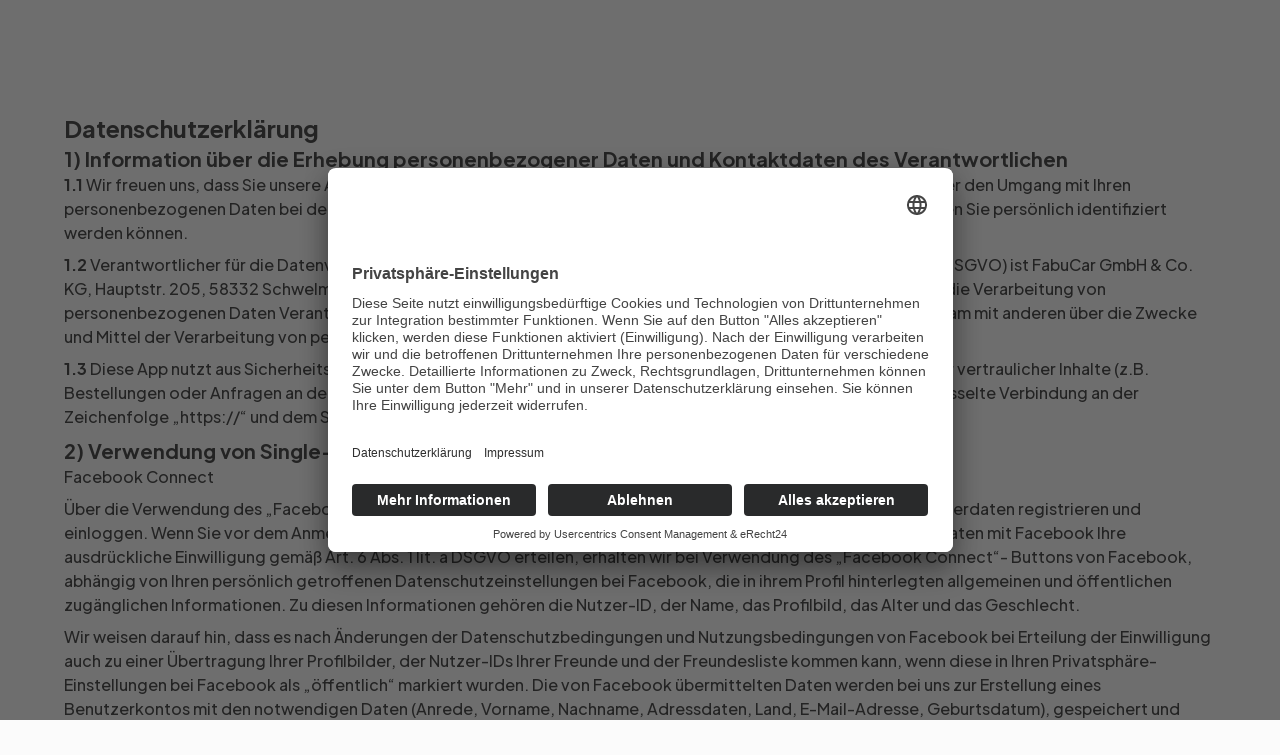

--- FILE ---
content_type: text/html
request_url: https://www.fabucar.de/datenschutzerklarung-fabucar-app
body_size: 20271
content:
<!DOCTYPE html><!-- Last Published: Thu Nov 13 2025 12:47:06 GMT+0000 (Coordinated Universal Time) --><html data-wf-domain="www.fabucar.de" data-wf-page="65f9a7e5a08286c54e8530a1" data-wf-site="65c0c88cc964e153bd139dca" lang="de-DE"><head><meta charset="utf-8"/><title>Datenschutzerklärung FabuCar App</title><meta content="Datenschutzerklärung FabuCar App" property="og:title"/><meta content="Datenschutzerklärung FabuCar App" property="twitter:title"/><meta content="width=device-width, initial-scale=1" name="viewport"/><link href="https://cdn.prod.website-files.com/65c0c88cc964e153bd139dca/css/fabula-car.webflow.shared.60a3a9a05.min.css" rel="stylesheet" type="text/css"/><link href="https://fonts.googleapis.com" rel="preconnect"/><link href="https://fonts.gstatic.com" rel="preconnect" crossorigin="anonymous"/><script src="https://ajax.googleapis.com/ajax/libs/webfont/1.6.26/webfont.js" type="text/javascript"></script><script type="text/javascript">WebFont.load({  google: {    families: ["Plus Jakarta Sans:200,300,regular,500,600,700,800,200italic,300italic,italic,500italic,600italic,700italic,800italic:cyrillic-ext,latin,latin-ext,vietnamese"]  }});</script><script type="text/javascript">!function(o,c){var n=c.documentElement,t=" w-mod-";n.className+=t+"js",("ontouchstart"in o||o.DocumentTouch&&c instanceof DocumentTouch)&&(n.className+=t+"touch")}(window,document);</script><link href="https://cdn.prod.website-files.com/65c0c88cc964e153bd139dca/65de009339c62862771a1099_Fabucar-Favicon%20(2).png" rel="shortcut icon" type="image/x-icon"/><link href="https://cdn.prod.website-files.com/65c0c88cc964e153bd139dca/65de00d208319f85431a7403_Fabucar-Favicon%20(3).png" rel="apple-touch-icon"/><script src="https://www.google.com/recaptcha/api.js" type="text/javascript"></script><script id="usercentrics-cmp" async data-eu-mode="true" data-settings-id="6QZGLZQj36Bjou" src="https://app.eu.usercentrics.eu/browser-ui/latest/loader.js"></script>
<script type="application/javascript" src="https://sdp.eu.usercentrics.eu/latest/uc-block.bundle.js"></script>

<!-- Keep this css code to improve the font quality-->
<style>
  * {
  -webkit-font-smoothing: antialiased;
  -moz-osx-font-smoothing: grayscale;
  -o-font-smoothing: antialiased;
}
</style></head><body class="body"><div class="page-wrapper"><div class="global-styles w-embed"><style>

/* Set color style to inherit */
.inherit-color * {
    color: inherit;
}

/* Focus state style for keyboard navigation for the focusable elements */
*[tabindex]:focus-visible,
  input[type="file"]:focus-visible {
   outline: 0.125rem solid #4d65ff;
   outline-offset: 0.125rem;
}

/* Get rid of top margin on first element in any rich text element */
.w-richtext > :not(div):first-child, .w-richtext > div:first-child > :first-child {
  margin-top: 0 !important;
}

/* Get rid of bottom margin on last element in any rich text element */
.w-richtext>:last-child, .w-richtext ol li:last-child, .w-richtext ul li:last-child {
	margin-bottom: 0 !important;
}

/* Prevent all click and hover interaction with an element */
.pointer-events-off {
	pointer-events: none;
}

/* Enables all click and hover interaction with an element */
.pointer-events-on {
  pointer-events: auto;
}

/* Create a class of .div-square which maintains a 1:1 dimension of a div */
.div-square::after {
	content: "";
	display: block;
	padding-bottom: 100%;
}

/* Make sure containers never lose their center alignment */
.container-medium,.container-small, .container-large {
	margin-right: auto !important;
  margin-left: auto !important;
}

/* 
Make the following elements inherit typography styles from the parent and not have hardcoded values. 
Important: You will not be able to style for example "All Links" in Designer with this CSS applied.
Uncomment this CSS to use it in the project. Leave this message for future hand-off.
*/
/*
a,
.w-input,
.w-select,
.w-tab-link,
.w-nav-link,
.w-dropdown-btn,
.w-dropdown-toggle,
.w-dropdown-link {
  color: inherit;
  text-decoration: inherit;
  font-size: inherit;
}
*/

/* Apply "..." after 3 lines of text */
.text-style-3lines {
	display: -webkit-box;
	overflow: hidden;
	-webkit-line-clamp: 3;
	-webkit-box-orient: vertical;
}

/* Apply "..." after 2 lines of text */
.text-style-2lines {
	display: -webkit-box;
	overflow: hidden;
	-webkit-line-clamp: 2;
	-webkit-box-orient: vertical;
}

/* Adds inline flex display */
.display-inlineflex {
  display: inline-flex;
}

/* These classes are never overwritten */
.hide {
  display: none !important;
}

@media screen and (max-width: 991px) {
    .hide, .hide-tablet {
        display: none !important;
    }
}
  @media screen and (max-width: 767px) {
    .hide-mobile-landscape{
      display: none !important;
    }
}
  @media screen and (max-width: 479px) {
    .hide-mobile{
      display: none !important;
    }
}
 
.margin-0 {
  margin: 0rem !important;
}
  
.padding-0 {
  padding: 0rem !important;
}

.spacing-clean {
padding: 0rem !important;
margin: 0rem !important;
}

.margin-top {
  margin-right: 0rem !important;
  margin-bottom: 0rem !important;
  margin-left: 0rem !important;
}

.padding-top {
  padding-right: 0rem !important;
  padding-bottom: 0rem !important;
  padding-left: 0rem !important;
}
  
.margin-right {
  margin-top: 0rem !important;
  margin-bottom: 0rem !important;
  margin-left: 0rem !important;
}

.padding-right {
  padding-top: 0rem !important;
  padding-bottom: 0rem !important;
  padding-left: 0rem !important;
}

.margin-bottom {
  margin-top: 0rem !important;
  margin-right: 0rem !important;
  margin-left: 0rem !important;
}

.padding-bottom {
  padding-top: 0rem !important;
  padding-right: 0rem !important;
  padding-left: 0rem !important;
}

.margin-left {
  margin-top: 0rem !important;
  margin-right: 0rem !important;
  margin-bottom: 0rem !important;
}
  
.padding-left {
  padding-top: 0rem !important;
  padding-right: 0rem !important;
  padding-bottom: 0rem !important;
}
  
.margin-horizontal {
  margin-top: 0rem !important;
  margin-bottom: 0rem !important;
}

.padding-horizontal {
  padding-top: 0rem !important;
  padding-bottom: 0rem !important;
}

.margin-vertical {
  margin-right: 0rem !important;
  margin-left: 0rem !important;
}
  
.padding-vertical {
  padding-right: 0rem !important;
  padding-left: 0rem !important;
}

/* Apply "..." at 100% width */
.truncate-width { 
		width: 100%; 
    white-space: nowrap; 
    overflow: hidden; 
    text-overflow: ellipsis; 
}
/* Removes native scrollbar */
.no-scrollbar {
    -ms-overflow-style: none;
    overflow: -moz-scrollbars-none; 
}

.no-scrollbar::-webkit-scrollbar {
    display: none;
}

</style></div><div class="main-wrapper"><section class="section_content6"><div class="padding-global"><div class="container-large"><div class="padding-section-large"><div class="w-layout-grid content5_component"><div id="w-node-da70efaa-3edc-f4d9-49fa-6274d005657e-4e8530a1" class="w-layout-grid content5_gallery"><div id="w-node-_6172711a-abea-290d-cf5c-05f44788e283-4e8530a1" class="rich-text-block w-richtext"><h5>Datenschutzerklärung</h5><h6>1) Information über die Erhebung personenbezogener Daten und Kontaktdaten des Verantwortlichen</h6><p><strong>1.1</strong> Wir freuen uns, dass Sie unsere Applikation (nachfolgend „App“) verwenden. Im Folgenden informieren wir Sie über den Umgang mit Ihren personenbezogenen Daten bei der Nutzung unserer App. Personenbezogene Daten sind hierbei alle Daten, mit denen Sie persönlich identifiziert werden können.</p><p><strong>1.2</strong> Verantwortlicher für die Datenverarbeitung bezüglich dieser App im Sinne der Datenschutz-Grundverordnung (DSGVO) ist FabuCar GmbH &amp; Co. KG, Hauptstr. 205, 58332 Schwelm, Deutschland, Tel.: +49 2336 81 93 172, E-Mail: moderation@fabucar.de. Der für die Verarbeitung von personenbezogenen Daten Verantwortliche ist diejenige natürliche oder juristische Person, die allein oder gemeinsam mit anderen über die Zwecke und Mittel der Verarbeitung von personenbezogenen Daten entscheidet.</p><p><strong>1.3</strong> Diese App nutzt aus Sicherheitsgründen und zum Schutz der Übertragung personenbezogene Daten und anderer vertraulicher Inhalte (z.B. Bestellungen oder Anfragen an den Verantwortlichen) eine SSL-bzw. TLS-Verschlüsselung. Sie können eine verschlüsselte Verbindung an der Zeichenfolge „https://“ und dem Schloss-Symbol in Ihrer Browserzeile erkennen.</p><h6>2) Verwendung von Single-Sign-On-Verfahren</h6><p>Facebook Connect</p><p>Über die Verwendung des „Facebook Connect“-Buttons in unserer App können Sie sich mittels Ihrer Facebook-Nutzerdaten registrieren und einloggen. Wenn Sie vor dem Anmeldeprozess auf Basis eines entsprechenden Hinweises über den Austausch von Daten mit Facebook Ihre ausdrückliche Einwilligung gemäß Art. 6 Abs. 1 lit. a DSGVO erteilen, erhalten wir bei Verwendung des „Facebook Connect“- Buttons von Facebook, abhängig von Ihren persönlich getroffenen Datenschutzeinstellungen bei Facebook, die in ihrem Profil hinterlegten allgemeinen und öffentlichen zugänglichen Informationen. Zu diesen Informationen gehören die Nutzer-ID, der Name, das Profilbild, das Alter und das Geschlecht.</p><p>Wir weisen darauf hin, dass es nach Änderungen der Datenschutzbedingungen und Nutzungsbedingungen von Facebook bei Erteilung der Einwilligung auch zu einer Übertragung Ihrer Profilbilder, der Nutzer-IDs Ihrer Freunde und der Freundesliste kommen kann, wenn diese in Ihren Privatsphäre-Einstellungen bei Facebook als „öffentlich“ markiert wurden. Die von Facebook übermittelten Daten werden bei uns zur Erstellung eines Benutzerkontos mit den notwendigen Daten (Anrede, Vorname, Nachname, Adressdaten, Land, E-Mail-Adresse, Geburtsdatum), gespeichert und verarbeitet, falls diese von Ihnen bei Facebook dazu freigegeben wurden. Umgekehrt können auf Basis Ihrer Einwilligung Daten (z.B. Informationen zu Ihrem Surf- bzw. Kaufverhalten) von uns an Ihr Facebook-Profil übertragen werden.</p><p>Die erteilte Einwilligung kann jederzeit durch eine Nachricht an den zu Beginn dieser Datenschutzerklärung genannten Verantwortlichen widerrufen werden.</p><p>Zweck und Umfang der Datenerhebung und die weitere Verarbeitung und Nutzung der Daten durch Facebook sowie Ihre diesbezüglichen Rechte und Einstellungsmöglichkeiten zum Schutz Ihrer Privatsphäre entnehmen Sie bitte den Datenschutzhinweisen von Facebook: <a href="https://www.facebook.com/policy.php" target="_blank">https://www.facebook.com/policy.php</a></p><p>Wenn Sie nicht möchten, dass Facebook die über unsere App gesammelten Daten unmittelbar Ihrem Facebook-Profil zuordnet, müssen Sie sich vor Ihrem Besuch unserer App bei Facebook ausloggen. Sie können das Laden der Facebook Plugins auch mit geeigneten Add-Ons für Ihren Browser verhindern.</p><p>Registrierung mit Apple</p><p>In unserer App können Sie sich zur Erstellung eines Kundenkontos bzw. zur Registrierung mittels Apple, im Rahmen der sog. Single Sign-On Technik, anmelden. Dabei findet ein Datenaustausch zwischen uns und Apple statt.</p><p>Apple weiß, dass Sie die Option „Anmelden mit Apple“ für eine App oder Website aktiviert haben, aber verfolgt nicht, bei welchen Apps oder Websites Sie sich anmelden bzw. wann. Wir erhalten durch die Verknüpfung die folgenden Daten von Apple: Vorname, Nachname, E-Mail-Adresse.</p><p>Die Verarbeitung Ihrer Daten im Rahmen der Registrierung mittels „Login mit Apple“ erfolgt mit ihrer Einwilligung auf Grundlage des Art 6 Abs 1 lit a DSGVO und Art 6 Abs 1 lit b DSGVO.</p><p>Apple übermittelt erhaltene Daten in der Regel in die USA und allenfalls weitere Länder außerhalb des Europäischen Wirtschaftsraumes. Apple verwendet von der Europäischen Kommission genehmigte Standardvertragsklauseln für Datenübermittlungen aus dem EWR in die USA und andere Länder. Weitere Informationen zu „Login mit Apple“ und Datenschutz finden Sie hier: https://www.apple.com/de/legal/privacy/data/de/sign-in-with-apple/</p><p>Sie haben die Möglichkeit, Ihr Kundenkonto jederzeit zu löschen. Wir werden Ihre personenbezogenen Daten in der Folge unverzüglich löschen, sofern wir nicht gesetzlich ermächtigt oder verpflichtet sind, Ihre Daten weiterhin zu verarbeiten. Wir sind aufgrund der Vorschriften des Unternehmensgesetzbuchs (UGB) und der Bundesabgabenordnung (BAO) verpflichtet, Geschäftspapiere sieben Jahre lang aufzubewahren.</p><h6>3) Logfiles bei Nutzung unserer mobilen App</h6><p>Wenn Sie unsere mobile App über einen App-Store herunterladen, werden die erforderlichen Informationen an den App Store übertragen, also insbesondere Nutzername, E-Mail-Adresse und Kundennummer Ihres Accounts, Zeitpunkt des Downloads, Zahlungsinformationen und die individuelle Gerätekennziffer. Auf diese Datenerhebung haben wir keinen Einfluss und sind hierfür nicht verantwortlich. Wir verarbeiten die Daten nur, soweit es für das Herunterladen der mobilen App auf Ihr mobiles Endgerät notwendig ist.</p><p>Bei Nutzung unserer mobilen App erheben wir die nachfolgend beschriebenen personenbezogenen Daten, um die komfortable Nutzung der Funktion zu ermöglichen. Wenn Sie unsere mobile App nutzen möchten, erheben wir die folgenden Daten, die für uns technisch erforderlich sind, um Ihnen die Funktionen unserer mobilen App anzubieten und die Stabilität und Sicherheit zu gewährleisten:</p><ul role="list"><li>Datum und Uhrzeit der Anfrage</li><li>Zeitzonendifferenz zur Greenwich Mean Time (GMT)</li><li>Inhalt der Anforderung</li><li>Zugriffsstatus/ http-Statuscode</li><li>Menge der gesendeten Daten in Byte</li><li>Quelle/Verweis, von welchem Sie auf die Seite gelangten</li><li>Verwendeter Browser</li><li>Sprache und Version der Browsersoftware</li><li>Verwendetes Betriebssystem und dessen Oberfläche</li><li>Verwendete IP-Adresse (ggf.: in anonymisierter Form)</li></ul><p>Die Verarbeitung erfolgt gemäß Art. 6 Abs. 1 lit. f DSGVO auf Basis unseres berechtigten Interesses an der Verbesserung der Stabilität und Funktionalität unserer App. Eine Weitergabe oder anderweitige Verwendung der Daten findet nicht statt. Wir behalten uns allerdings vor, die vorbenannten Logfiles nachträglich zu überprüfen, sollten konkrete Anhaltspunkte auf eine rechtswidrige Nutzung hinweisen.</p><p>Weiterhin benötigen wir Ihre eindeutige Nummer des Endgeräts (IMEI = International Mobile Equipment Identity), eindeutige Nummer des Netzteilnehmers (IMSI = International Mobile Subscriber Identity), Mobilfunknummer (MSISDN), evtl. MAC-Adresse für die WLAN-Nutzung und den Namen Ihres mobilen Endgerätes.</p><h6>4) Hosting &amp; Content-Delivery-Network</h6><p>- Google Cloud CDN<br/>Für den Betrieb dieser App verwenden wir ein sog. Content Delivery Network (&quot;CDN&quot;) der Google Ireland Limited, Gordon House, 4 Barrow St, Dublin, D04 E5W5, Irland (&quot;Google&quot;). Bei einem Content Delivery Network handelt es sich um einen Online-Dienst, mit dessen Hilfe insbesondere große Mediendateien (wie z.B. Grafiken, Seiteninhalte oder Skripte) durch ein Netz regional verteilter und über das Internet verbundener Server ausgeliefert werden. Der Einsatz des Content Delivery Network von Google hilft uns bei der Optimierung der Ladegeschwindigkeiten unserer App.<br/>Die Verarbeitung erfolgt gemäß Art. 6 Abs. 1 lit. f DSGVO auf Basis unseres berechtigten Interesses an einer sicheren und effizienten Bereitstellung, sowie Verbesserung der Stabilität und Funktionalität unserer App. Unter der nachstehenden Internetadresse erhalten Sie weitere Informationen über die Datenschutzbestimmungen von Google: <a href="https://www.google.de/policies/privacy/" target="_blank">https://www.google.de/policies/privacy/</a></p><h6>5) Cookies</h6><p>Um unsere App attraktiv zu gestalten und die Nutzung bestimmter Funktionen zu ermöglichen, verwenden wir sogenannte Cookies. Hierbei handelt es sich um kleine Textdateien, die auf Ihrem Endgerät abgelegt werden. Einige der von uns verwendeten Cookies werden nach dem Schließen der App wieder gelöscht (sog. Sitzungs-Cookies). Andere Cookies verbleiben auf Ihrem Endgerät und ermöglichen uns Sie wiederzuerkennen (sog. persistente Cookies). Werden Cookies gesetzt, erheben und verarbeiten diese im individuellen Umfang bestimmte Nutzerinformationen wie Browser- und Standortdaten sowie IP-Adresswerte. Persistente Cookies werden automatisiert nach einer vorgegebenen Dauer gelöscht, die sich je nach Cookie unterscheiden kann.</p><p>Teilweise dienen die Cookies dazu, durch Speicherung von Einstellungen den Betrieb der App zu vereinfachen. Sofern durch einzelne von uns eingesetzte Cookies auch personenbezogene Daten verarbeitet werden, erfolgt die Verarbeitung gemäß Art. 6 Abs. 1 lit. b DSGVO zur Durchführung des Vertrages, gemäß Art. 6 Abs. 1 lit. a DSGVO im Falle einer erteilten Einwilligung oder gemäß Art. 6 Abs. 1 lit. f DSGVO zur Wahrung unserer berechtigten Interessen an der bestmöglichen Funktionalität der App sowie einer kundenfreundlichen und effektiven Ausgestaltung der App-Nutzung.</p><p>Sie können die Einstellungen Ihres mobilen Betriebssystems und der App nach Ihren Wünschen konfigurieren und zum Beispiel die Annahme von Third-Party-Cookies oder allen Cookies ablehnen. Wir weisen Sie jedoch darauf hin, dass sie in diesem Fall eventuell nicht mehr alle Funktionen unserer mobilen App nutzen können.</p><h6>6) Verwendung Ihrer Fotos und Kamera</h6><p>Zu Beginn der Nutzung unserer mobilen App bitten wir Sie in einem Pop-up um die Erlaubnis zur Nutzung Ihrer Fotos und/ oder Kamera. Wenn Sie die Einwilligung nicht erteilen, nutzen wir diese Daten nicht. Eventuell können Sie in diesem Fall nicht alle Funktionen unserer App nutzen. Sie können die Einwilligung später in den Einstellungen Ihres Betriebssystems erteilen oder widerrufen.</p><p>Wenn Sie den Zugriff auf diese Daten gestatten, wird die mobile App nur auf ihre Daten zugreifen und sie auf unseren Server übertragen, soweit es für die Erbringung der Funktionalität notwendig ist. Ihre Daten werden von uns vertraulich behandelt und gelöscht, wenn sie die recht zur Nutzung widerrufen oder zur Erbringug der Leistung nicht mehr erforderlich sind und keine rechtlichen Aufbewahrungspflichten bestehen. Rechtsgrundlage für die Verarbeitung ist Art. 6 Abs. 1 S. 1 Lit. f DSGVO.</p><h6>7) Kontaktaufnahme</h6><p>Im Rahmen der Kontaktaufnahme mit uns (z.B. per Kontaktformular oder E-Mail) werden personenbezogene Daten erhoben. Welche Daten im Falle der Nutzung eines Kontaktformulars erhoben werden, ist aus dem jeweiligen Kontaktformular in der App ersichtlich. Diese Daten werden ausschließlich zum Zweck der Beantwortung Ihres Anliegens bzw. für die Kontaktaufnahme und die damit verbundene technische Administration gespeichert und verwendet. Rechtsgrundlage für die Verarbeitung dieser Daten ist unser berechtigtes Interesse an der Beantwortung Ihres Anliegens gemäß Art. 6 Abs. 1 lit. f DSGVO. Zielt Ihre Kontaktierung auf den Abschluss eines Vertrages ab, so ist zusätzliche Rechtsgrundlage für die Verarbeitung Art. 6 Abs. 1 lit. b DSGVO. Ihre Daten werden nach abschließender Bearbeitung Ihrer Anfrage gelöscht. Dies ist der Fall, wenn sich aus den Umständen entnehmen lässt, dass der betroffene Sachverhalt abschließend geklärt ist und sofern keine gesetzlichen Aufbewahrungspflichten entgegenstehen.</p><h6>8) Datenverarbeitung bei Eröffnung eines Kundenkontos</h6><p>Gemäß Art. 6 Abs. 1 lit. b DGSVO werden personenbezogene Daten weiterhin erhoben und verarbeitet, wenn Sie uns diese zur Durchführung eines Vertrages oder bei der Eröffnung eines Kundenkontos mitteilen. Welche Daten erhoben werden, ist aus den jeweiligen Eingabeformularen ersichtlich. Eine Löschung Ihres Kundenkontos ist jederzeit möglich und kann durch eine Nachricht an die o.g. Adresse des Verantwortlichen erfolgen. Wir speichern und verwenden die von Ihnen mitgeteilten Daten zur Vertragsabwicklung. Nach vollständiger Abwicklung des Vertrages oder Löschung Ihres Kundenkontos werden Ihre Daten mit Rücksicht auf steuer- und handelsrechtliche Aufbewahrungsfristen gesperrt und nach Ablauf dieser Fristen gelöscht, sofern Sie nicht ausdrücklich in eine weitere Nutzung Ihrer Daten eingewilligt haben oder eine gesetzlich erlaubte weitere Datenverwendung von unserer Seite vorbehalten wurde, über die wir Sie nachstehend entsprechend informieren.</p><h6>9) Datenverarbeitung zur Vertragsabwicklung</h6><p><strong>9.1</strong> Zur Abwicklung von über die App geschlossenen Verträgen arbeiten wir mit dem / den nachstehenden Dienstleistern zusammen, die uns ganz oder teilweise bei der Durchführung geschlossener Verträge unterstützen. An diese Dienstleister werden nach Maßgabe der folgenden Informationen gewisse personenbezogene Daten übermittelt.</p><p>Die von uns erhobenen personenbezogenen Daten werden im Rahmen der Vertragsabwicklung an das mit der Lieferung beauftragte Transportunternehmen weitergegeben, soweit dies zur Lieferung der Ware erforderlich ist. Ihre Zahlungsdaten geben wir im Rahmen der Zahlungsabwicklung an das beauftragte Kreditinstitut weiter, sofern dies für die Zahlungsabwicklung erforderlich ist. Sofern Zahlungsdienstleister eingesetzt werden, informieren wir Sie hierüber nachstehend explizit. Rechtsgrundlage für die Weitergabe der Daten ist Art. 6 Abs. 1 lit. b DSGVO.</p><p><strong>9.2</strong> - Klarna<br/>Bei Auswahl einer Klarna-Zahlungsdienstleistung erfolgt die Zahlungsabwicklung über die Klarna Bank AB (publ) [<a href="https://www.klarna.com/de]" target="_blank">https://www.klarna.com/de]</a>, Sveavägen 46, 111 34 Stockholm, Schweden (nachfolgend „Klarna“). Um die Abwicklung der Zahlung zu ermöglichen, werden Ihre persönlichen Daten (Vor- und Nachname, Straße, Hausnummer, Postleitzahl, Ort, Geschlecht, E-Mail-Adresse, Telefonnummer und IP-Adresse) sowie Daten, welche im Zusammenhang mit der Bestellung stehen (z. B. Rechnungsbetrag, Artikel, Lieferart) zum Zweck der Identitäts- und Bonitätsprüfung an Klarna weitergegeben, sofern Sie hierin gemäß Art. 6 Abs. 1 lit. a DSGVO im Rahmen des Bestellprozesses ausdrücklich eingewilligt haben. An welche Auskunfteien Ihre Daten hierbei weitergeleitet werden können, können Sie hier einsehen:<br/><a href="https://cdn.klarna.com/1.0/shared/content/legal/terms/0/de_de/credit_rating_agencies" target="_blank">https://cdn.klarna.com/1.0/shared/content/legal/terms/0/de_de/credit_rating_agencies</a><br/>Die Bonitätsauskunft kann Wahrscheinlichkeitswerte enthalten (sog. Score-Werte). Soweit Score-Werte in das Ergebnis der Bonitätsauskunft einfließen, haben sie ihre Grundlage in einem wissenschaftlich anerkannten mathematisch-statistischen Verfahren. In die Berechnung der Score-Werte fließen unter anderem, aber nicht ausschließlich, Anschriftendaten ein. Die erhaltenen Informationen über die statistische Wahrscheinlichkeit eines Zahlungsausfalls verwendet Klarna für eine abgewogene Entscheidung über die Begründung, Durchführung oder Beendigung des Vertragsverhältnisses.<br/>Sie können Ihre Einwilligung jederzeit durch eine Nachricht an den für die Datenverarbeitung Verantwortlichen oder gegenüber Klarna widerrufen. Jedoch bleibt Klarna ggf. weiterhin berechtigt, Ihre personenbezogenen Daten zu verarbeiten, sofern dies zur vertragsgemäßen Zahlungsabwicklung erforderlich ist.<br/>Ihre Personenangaben werden in Übereinstimmung mit den geltenden Datenschutzbestimmungen und entsprechend den Angaben in Klarnas Datenschutzbestimmungen für Betroffene mit Sitz in Deutschland <a href="https://cdn.klarna.com/1.0/shared/content/legal/terms/0/de_de/privacy" target="_blank">https://cdn.klarna.com/1.0/shared/content/legal/terms/0/de_de/privacy</a><br/>bzw. für Betroffene mit Sitz in Österreich <a href="https://cdn.klarna.com/1.0/shared/content/legal/terms/0/de_at/privacy" target="_blank">https://cdn.klarna.com/1.0/shared/content/legal/terms/0/de_at/privacy</a><br/>behandelt.<br/>- Mollie<br/>Wenn Sie sich für eine Zahlungsart des Paymentdienstleisters Mollie entscheiden, erfolgt die Zahlungsabwicklung über den Paymentdienstleister Mollie B.V., Keizersgracht 313, 1016 EE Amsterdam, Niederlande, an den wir Ihre im Rahmen des Bestellvorgangs mitgeteilten Informationen nebst den Informationen über Ihre Bestellung (Name, Anschrift, IBAN, BIC, Rechnungsbetrag, Währung und Transaktionsnummer) gemäß Art. 6 Abs. 1 lit. b DSGVO weitergeben. Die Weitergabe Ihrer Daten erfolgt ausschließlich zum Zweck der Zahlungsabwicklung mit dem Payment-Dienstleister Mollie und nur insoweit, als sie hierfür erforderlich ist.<br/>- Novalnet<br/>Bei Auswahl der Zahlungsart &quot;Rechnungskauf&quot; oder &quot;Lastschrift&quot; via Novalnet werden Sie im Bestellablauf aufgefordert, Ihre persönlichen Daten (Vor- und Nachname, Straße, Hausnummer, Postleitzahl, Ort, Geburtsdatum, E-Mail-Adresse und Telefonnummer) anzugeben. Um unser berechtigtes Interesse an der Feststellung der Zahlungsfähigkeit unserer Kunden zu wahren und uns vor Zahlungsausfällen zu schützen, werden diese Daten von uns gemäß Art. 6 Abs. 1 lit. f DSGVO zunächst an die Novalnet AG, Feringastr. 4, 85774 Unterföhring (&quot;Novalnet&quot;) übermittelt. Novalnet leitet diese Daten zum Zwecke der Durchführung einer Bonitätsprüfung im Rahmen einer Forderungsabtretung sodann gemäß Art. 6 Abs. 1 lit. f DSGVO an die Financial Management Solutions GmbH (unter der Marke InfinitePay), Haifa-Allee 28, 55128 Mainz, weiter. InfinitePay prüft auf Basis der von Ihnen angegebenen persönlichen Daten sowie weiterer Daten (wie etwa Warenkorb, Rechnungsbetrag, Bestellhistorie, Zahlungserfahrungen), ob die von Ihnen ausgewählte Zahlungsmöglichkeit im Hinblick auf Zahlungs- und/oder Forderungsausfallrisiken gewährt werden kann.<br/>Zur Entscheidung im Rahmen der Antragsprüfung können neben internen Kriterien gemäß Art. 6 Abs. 1 lit. f DSGVO auch Identitäts- und Bonitätsinformationen von folgenden Auskunfteien einbezogen werden:<br/>- infoscore Consumer Data GmbH (arvato), Rheinstraße 99, D-76532 Baden-Baden, Tel.: +49 (0)7221-5040-1000, Fax: -1001<br/>- atriga GmbH, Pittlerstr. 47, 63225 Langen<br/>- informa solution GmbH, Rheinstrasse 99, 76532 Baden-Baden<br/>Die Bonitätsauskunft kann Wahrscheinlichkeitswerte enthalten (sog. Score-Werte). Soweit Score-Werte in das Ergebnis der Bonitätsauskunft einfließen, haben sie ihre Grundlage in einem wissenschaftlich anerkannten mathematisch-statistischen Verfahren. In die Berechnung der Score-Werte fließen unter anderem, aber nicht ausschließlich, Anschriftendaten ein.<br/>Sie können dieser Verarbeitung Ihrer Daten jederzeit durch eine Nachricht an den für die Datenverarbeitung Verantwortlichen oder gegenüber Novalnet widersprechen. Jedoch bleibt Novalnet ggf. weiterhin berechtigt, Ihre personenbezogenen Daten zu verarbeiten, sofern dies zur vertragsgemäßen Zahlungsabwicklung erforderlich ist.<br/>- Paypal<br/>Bei Zahlung via PayPal, Kreditkarte via PayPal, Lastschrift via PayPal oder – falls angeboten - &quot;Kauf auf Rechnung&quot; oder „Ratenzahlung“ via PayPal geben wir Ihre Zahlungsdaten im Rahmen der Zahlungsabwicklung an die PayPal (Europe) S.a.r.l. et Cie, S.C.A., 22-24 Boulevard Royal, L-2449 Luxembourg (nachfolgend &quot;PayPal&quot;), weiter. Die Weitergabe erfolgt gemäß Art. 6 Abs. 1 lit. b DSGVO und nur insoweit, als dies für die Zahlungsabwicklung erforderlich ist.<br/>PayPal behält sich für die Zahlungsmethoden Kreditkarte via PayPal, Lastschrift via PayPal oder – falls angeboten - &quot;Kauf auf Rechnung&quot; oder „Ratenzahlung“ via PayPal die Durchführung einer Bonitätsauskunft vor. Hierfür werden Ihre Zahlungsdaten gegebenenfalls gemäß Art. 6 Abs. 1 lit. f DSGVO auf Basis des berechtigten Interesses von PayPal an der Feststellung Ihrer Zahlungsfähigkeit an Auskunfteien weitergegeben. Das Ergebnis der Bonitätsprüfung in Bezug auf die statistische Zahlungsausfallwahrscheinlichkeit verwendet PayPal zum Zweck der Entscheidung über die Bereitstellung der jeweiligen Zahlungsmethode. Die Bonitätsauskunft kann Wahrscheinlichkeitswerte enthalten (sog. Score-Werte). Soweit Score-Werte in das Ergebnis der Bonitätsauskunft einfließen, haben sie ihre Grundlage in einem wissenschaftlich anerkannten mathematisch-statistischen Verfahren. In die Berechnung der Score-Werte fließen unter anderem, aber nicht ausschließlich, Anschriftendaten ein. Weitere datenschutzrechtliche Informationen, unter anderem zu den verwendeten Auskunfteien, entnehmen Sie bitte der Datenschutzerklärung von PayPal: <a href="https://www.paypal.com/de/webapps/mpp/ua/privacy-full" target="_blank">https://www.paypal.com/de/webapps/mpp/ua/privacy-full</a><br/>Sie können dieser Verarbeitung Ihrer Daten jederzeit durch eine Nachricht an PayPal widersprechen. Jedoch bleibt PayPal ggf. weiterhin berechtigt, Ihre personenbezogenen Daten zu verarbeiten, sofern dies zur vertragsgemäßen Zahlungsabwicklung erforderlich ist.<br/>- SOFORT<br/>Bei Auswahl der Zahlungsart „SOFORT“ erfolgt die Zahlungsabwicklung über den Zahlungsdienstleister SOFORT GmbH, Theresienhöhe 12, 80339 München, Deutschland (im Folgenden „SOFORT“), an den wir Ihre im Rahmen des Bestellvorgangs mitgeteilten Informationen nebst den Informationen über Ihre Bestellung gemäß Art. 6 Abs. 1 lit. b DSGVO weitergeben. Die Sofort GmbH ist Teil der Klarna Group (Klarna Bank AB (publ), Sveavägen 46, 11134 Stockholm, Schweden). Die Weitergabe Ihrer Daten erfolgt ausschließlich zum Zweck der Zahlungsabwicklung mit dem Zahlungsdienstleister SOFORT und nur insoweit, als sie hierfür erforderlich ist. Unter der nachstehenden Internetadresse erhalten Sie weitere Informationen über die Datenschutzbestimmungen von SOFORT: <a href="https://www.klarna.com/sofort/datenschutz" target="_blank">https://www.klarna.com/sofort/datenschutz</a>.</p><h6>10) Registrierung in der App</h6><p>Sie können sich in unserer App unter Angabe von personenbezogenen Daten registrieren. Welche personenbezogenen Daten für die Registrierung verarbeitet werden, ergibt sich aus der Eingabemaske, die für die Registrierung verwendet wird. Wir verwenden für die Registrierung das sog. Double-opt-in-Verfahren, d. h. Ihre Registrierung ist erst abgeschlossen, wenn Sie zuvor Ihre Anmeldung über eine Ihnen zu diesem Zweck zugesandte Bestätigungs-E-Mail durch Klick auf den darin enthaltenen Link bestätigt haben. Falls Ihre diesbezügliche Bestätigung nicht binnen 24 Stunden erfolgt, wird Ihre Anmeldung automatisch aus unserer Datenbank gelöscht. Die Angabe der zuvor genannten Daten ist verpflichtend. Alle weiteren Informationen können Sie freiwillig durch Nutzung unseres Portals bereitstellen.</p><p>Wenn Sie unsere App nutzen, speichern wir Ihre zur Vertragserfüllung erforderlichen Daten, auch evtl. Angaben zur Zahlungsweise, bis Sie Ihren Zugang endgültig löschen. Weiterhin speichern wir die von Ihnen freiwillig angegebenen Daten für die Zeit Ihrer Nutzung des Portals, soweit Sie diese nicht zuvor löschen. Alle Angaben können Sie im geschützten Kundenbereich verwalten und ändern. Rechtsgrundlage ist Art. 6 Abs. 1 lit. f DSGVO.<br/>Darüber hinaus speichern wir alle von Ihnen veröffentlichten Inhalte (wie z.B. öffentliche Beiträge, Pinnwandeinträge, Gästebucheintragungen, etc.) um die App zu betreiben. Wir haben ein berechtitges Interesse in der der Bereitstellung der App mit dem vollständigen User-Generated-Content. Die Rechtsgrundlage hierfür ist Art. 6 Abs. 1 lit. f DSGVO. Wenn Sie Ihren Account löschen, bleiben Ihre insbesondere im Forum veröffentlichten Äußerungen weiterhin für alle Leser sichtbar, Ihr Account ist jedoch nicht mehr abrufbar. Alle übrigen Daten werden in diesem Fall gelöscht.</p><h6>11) Kommentarfunktion</h6><p>Im Rahmen der Kommentarfunktion in unserer App werden neben Ihrem Kommentar auch Angaben zum Zeitpunkt der Erstellung des Kommentars und der von Ihnen gewählte Kommentatorenname gespeichert und in dieser App veröffentlicht. Ferner wird Ihre IP-Adresse mitprotokolliert und gespeichert. Diese Speicherung der IP-Adresse erfolgt aus Sicherheitsgründen und für den Fall, dass die betroffene Person durch einen abgegebenen Kommentar die Rechte Dritter verletzt oder rechtswidrige Inhalte postet. Ihre E-Mail-Adresse benötigen wir, um mit Ihnen in Kontakt zu treten, falls ein Dritter Ihren veröffentlichten Inhalt als rechtswidrig beanstanden sollte. Rechtsgrundlagen für die Speicherung Ihrer Daten sind die Art. 6 Abs. 1 lit. b und f DSGVO. Wir behalten uns vor, Kommentare zu löschen, wenn sie von Dritten als rechtswidrig beanstandet werden.</p><p>Die Nachfolgekommentare können von Ihnen als Nutzer abonniert werden. Sie erhalten hierzu eine Bestätigungs-E-Mail, damit sichergestellt werden kann, dass Sie der Inhaber der angegebenen E-Mail-Adresse sind (Double-Opt-In-Verfahren). Die Rechtsgrundlage für die Datenverarbeitung im Falle der Abonnierung von Kommentaren ist Art. 6 Abs. 1 lit. a DSGVO. Sie können laufende Kommentarabonnements jederzeit mit Wirkung für die Zukunft abbestellen, nähere Informationen zur Abbestellmöglichkeit entnehmen Sie bitte der Bestätigungs-E-Mail.</p><h6>12) Nutzung Ihrer Daten zur Direktwerbung</h6><p>Versand des E-Mail-Newsletters an Bestandskunden</p><p>Wenn Sie uns Ihre E-Mail-Adresse beim Kauf von Waren bzw. Dienstleistungen zur Verfügung gestellt haben, behalten wir uns vor, Ihnen regelmäßig Angebote zu ähnlichen Waren bzw. Dienstleistungen, wie den bereits gekauften, aus unserem Sortiment per E-Mail zuzusenden. Hierfür müssen wir gemäß § 7 Abs. 3 UWG keine gesonderte Einwilligung von Ihnen einholen. Die Datenverarbeitung erfolgt insoweit allein auf Basis unseres berechtigten Interesses an personalisierter Direktwerbung gemäß Art. 6 Abs. 1 lit. f DSGVO. Haben Sie der Nutzung Ihrer E-Mail-Adresse zu diesem Zweck anfänglich widersprochen, findet ein Mailversand unsererseits nicht statt. Sie sind berechtigt, der Nutzung Ihrer E-Mail-Adresse zu dem vorbezeichneten Werbezweck jederzeit mit Wirkung für die Zukunft durch eine Mitteilung an den zu Beginn genannten Verantwortlichen zu widersprechen. Hierfür fallen für Sie lediglich Übermittlungskosten nach den Basistarifen an. Nach Eingang Ihres Widerspruchs wird die Nutzung Ihrer E-Mail-Adresse zu Werbezwecken unverzüglich eingestellt.</p><p>Der Versand unserer E-Mail-Newsletter erfolgt über den technischen Dienstleister Mailjet (Mailjet GmbH, c/o Workrepublic, Berliner Allee 26, 40212 Düsseldorf), an den wir Ihre bei der Newsletteranmeldung bereitgestellten Daten weitergeben. Diese Weitergabe erfolgt gemäß Art. 6 Abs. 1 lit. f DSGVO und dient unserem berechtigten Interesse an der Verwendung eines werbewirksamen, sicheren und nutzerfreundlichen Newslettersystems. Die von Ihnen zwecks Newsletterbezugs eingegebenen Daten (z.B. E-Mail-Adresse) werden auf den Servern von Mailjet in der EU gespeichert.</p><p>Mailjet verwendet diese Informationen zum Versand und zur statistischen Auswertung der Newsletter in unserem Auftrag. Für die Auswertung beinhalten die versendeten E-Mails sog. Web-Beacons bzw. Trackings-Pixel, die Ein-Pixel-Bilddateien darstellen, die auf unserer Website gespeichert sind. So kann festgestellt werden, ob eine Newsletter-Nachricht geöffnet und welche Links ggf. angeklickt wurden. Außerdem werden technische Informationen erfasst (z.B. Zeitpunkt des Abrufs, IP-Adresse, Browsertyp und Betriebssystem). Die Daten werden ausschließlich pseudonymisiert erhoben und werden nicht mit Ihren weiteren persönlichen Daten verknüpft, eine direkte Personenbeziehbarkeit wird ausgeschlossen. Diese Daten dienen ausschließlich der statistischen Analyse von Newsletterkampagnen. Die Ergebnisse dieser Analysen können genutzt werden, um künftige Newsletter besser an die Interessen der Empfänger anzupassen. Wenn Sie der Datenanalyse zu statistischen Auswertungszwecken widersprechen möchten, müssen Sie den Newsletterbezug abbestellen.</p><p>Des Weiteren kann Mailjet diese Daten gemäß Art. 6 Abs. 1 lit. f DSGVO selbst aufgrund seines eigenen berechtigten Interesses an der bedarfsgerechten Ausgestaltung und der Optimierung des Dienstes sowie zu Marktforschungszwecken nutzen, um etwa zu bestimmen, aus welchen Ländern die Empfänger kommen. Mailjet nutzt die Daten unserer Newsletterempfänger jedoch nicht, um diese selbst anzuschreiben oder sie an Dritte weiterzugeben.</p><p>Wir haben mit Mailjet einen Auftragsverarbeitungsvertrag abgeschlossen, mit dem wir Mailjet verpflichten, die Daten unserer Kunden zu schützen und sie nicht an Dritte weiterzugeben.</p><p>Die Datenschutzbestimmungen von Mailjet können Sie hier einsehen: https://www.mailjet.de/privacy-policy/</p><p>Die erteilte Einwilligung zur Speicherung der Daten, der E-Mail-Adresse sowie deren Nutzung zum Versand des Newsletters können Sie jederzeit widerrufen, etwa über den “Abmelden”-Link im Newsletter. Die datenschutzrechtlichen Maßnahmen unterliegen stets technischen Erneuerungen aus diesem Grund bitten wir Sie, sich über unsere Datenschutzmaßnahmen in regelmäßigen Abständen durch Einsichtnahme in unsere Datenschutzerklärung zu informieren.</p><h6>13) Versand von Push-Benachrichtigungen</h6><p>Sie können sich zum Empfang von unseren Push-Benachrichtigungen anmelden. Sie erhalten über unsere Push-Benachrichtigungen regelmäßig Informationen über unsere angebotenen Leistungen.</p><p>Zur Anmeldung müssen Sie den Erhalt von Benachrichtigungen bestätigen bzw. in den Einstellungen Ihres Betriebssystems erlauben. Dieser Prozess wird dokumentiert und gespeichert. Hierzu gehört die Speicherung des Anmeldezeitpunkts sowie Ihre Ihre Gerätekennzeichnung. Die Erhebung dieser Daten ist erforderlich, damit wir zum einen die Push-Benachrichtigungen anzeigen lassen können und zum anderen im Falle eines Missbrauchs die Abläufe nachvollziehen können und dient deshalb unserer rechtlichen Absicherung. Die Verarbeitung dieser Daten erfolgt auf Basis des Art. 6 Abs. 1 lit. a DSGVO.</p><p>Ihre Einwilligung in die Speicherung und Verwendung Ihrer personenbezogenen Daten zum Erhalt unserer Push-Benachrichtigungen und der zuvor beschriebenen statistischen Erhebung können Sie jederzeit mit Wirkung für die Zukunft widerrufen. Zum Zwecke des Widerrufs der Einwilligung können Sie die dazu vorgesehene Einstellung zum Erhalt von Push Benachrichtigungen in Ihren Einstellungen der App in Ihrem Betriebssystem abbestellen.</p><p>Ihre Daten werden gelöscht, sobald sie für die Erreichung des Zweckes ihrer Erhebung nicht mehr erforderlich sind. Ihre Daten werden demnach solange gespeichert, wie das Abonnement für unsere Push-Benachrichtigungen aktiv ist.</p><h6>14) Datenverarbeitung zur Bestellabwicklung</h6><p>Zur Abwicklung Ihrer Bestellung arbeiten wir unter Umständen Dienstleistern zusammen, die uns ganz oder teilweise bei der Durchführung geschlossener Verträge unterstützen. An diese Dienstleister werden zur Vertragserfüllung die erforderlichen personenbezogenen Daten übermittelt, Art. 6 Abs. 1 lit. b DSGVO.</p><p>Die von uns erhobenen personenbezogenen Daten werden im Rahmen der Vertragsabwicklung an das mit der Lieferung beauftragte Transportunternehmen weitergegeben, soweit dies zur Lieferung der Ware erforderlich ist. Ihre Zahlungsdaten geben wir im Rahmen der Zahlungsabwicklung an das beauftragte Kreditinstitut weiter, sofern dies für die Zahlungsabwicklung erforderlich ist. Sofern Zahlungsdienstleister eingesetzt werden erfolgt dies auf Grundlage der Vertragserfüllung, Art. 6 Abs. 1 lit. b DSGVO.</p><p>Zur Erfüllung unserer vertraglichen Pflichten unseren Kunden gegenüber arbeiten wir mit externen Versandpartnern zusammen. Wir geben Ihren Namen sowie Ihre Lieferadresse und, soweit für die Lieferung erforderlich Ihre Telefonnummer, ausschließlich zu Zwecken der Warenlieferung Art. 6 Abs. 1 lit. b DSGVO an einen von uns ausgewählten Versandpartner weiter.</p><h6>15) Verwendung von Sozialen Medien</h6><p>Facebook als Standard-Plugin</p><p>In unserer App werden sogenannte Social Plugins (&quot;Plugins&quot;) des sozialen Netzwerkes Facebook verwendet, das von der Meta Platforms Ireland Ltd., 4 Grand Canal Square, Grand Canal Harbour, Dublin 2, Irland (&quot;Facebook&quot;) betrieben wird. Die Plugins sind mit einem Facebook-Logo oder dem Zusatz &quot;Soziales Plug-in von Facebook&quot; bzw. &quot;Facebook Social Plugin&quot; gekennzeichnet. Eine Übersicht über die Facebook Plugins und deren Aussehen finden Sie hier: <a href="https://developers.facebook.com/docs/plugins" target="_blank">https://developers.facebook.com/docs/plugins</a></p><p>Wenn Sie eine Seite unserer App aufrufen, die ein solches Plugin enthält, stellt die App eine direkte Verbindung zu den Servern von Facebook her. Der Inhalt des Plugins wird von Facebook direkt in die App übermittelt und dort eingebunden. Durch diese Einbindung erhält Facebook die Information, dass die App die Seite mit dem Plugin aufgerufen hat, auch wenn Sie kein Facebook-Profil besitzen oder gerade nicht bei Facebook eingeloggt sind. Diese Information (einschließlich Ihrer IP-Adresse) wird von der App direkt an einen Server von Meta Platforms Inc. in die USA übermittelt und dort gespeichert.</p><p>Sind Sie bei Facebook eingeloggt, kann Facebook den Besuch unserer App Ihrem Facebook-Profil unmittelbar zuordnen. Wenn Sie mit den Plugins interagieren, zum Beispiel den &quot;Gefällt mir&quot;-Button betätigen oder einen Kommentar abgeben, wird diese Information ebenfalls direkt an einen Server von Facebook übermittelt und dort gespeichert. Die Informationen werden außerdem auf Ihrem Facebook- Profil veröffentlicht und Ihren Facebook-Freunden angezeigt.</p><p>Die beschriebenen Datenverarbeitungsvorgänge erfolgen gemäß Art. 6 Abs. 1 lit. f DSGVO auf Basis der berechtigten Interessen von Facebook an der Einblendung personalisierter Werbung, um andere Nutzer des sozialen Netzwerks über Ihre Aktivitäten in unserer App zu informieren und zur bedarfsgerechten Ausgestaltung des Facebook-Dienstes.</p><p>Wenn Sie nicht möchten, dass Facebook die über unsere App gesammelten Daten unmittelbar Ihrem Facebook-Profil zuordnet, müssen Sie sich vor Ihrem Besuch unserer App bei Facebook ausloggen.</p><p>Zweck und Umfang der Datenerhebung und die weitere Verarbeitung und Nutzung der Daten durch Facebook sowie Ihre diesbezüglichen Rechte und Einstellungsmöglichkeiten zum Schutz Ihrer Privatsphäre entnehmen Sie bitte den Datenschutzhinweisen von Facebook: <a href="https://www.facebook.com/policy.php" target="_blank">https://www.facebook.com/policy.php</a></p><h6>16) Webanalysedienste/Tools</h6><p>Matomo (ehemals Piwik) ohne Cookies</p><p>In dieser App werden unter Einsatz der Webanalysedienst-Software Matomo (www.matomo.org), einem Dienst des Anbieters InnoCraft Ltd., 150 Willis St, 6011 Wellington, Neuseeland, („Matomo“) bestimmte Nutzerinformationen gesammelt und gespeichert. Aus diesen Informationen können pseudonymisierte Nutzungsprofile erstellt und ausgewertet werden.</p><p>Die mit der Matomo-Technologie erhobenen Informationen (einschließlich Ihrer pseudonymisierten IP-Adresse) werden auf unseren Servern verarbeitet.</p><p>Diese App verwendet Matomo ausschließlich ohne den Einsatz von Cookies, was bedeutet, dass Matomo zu keinem Zeitpunkt Cookies auf Ihrem Endgerät setzt.</p><p>Sofern bei den beschriebenen Vorgängen auch personenbezogene Daten verarbeitet werden, erfolgt die Verarbeitung aufgrund unseres berechtigten Interesses an der statistischen Analyse des Nutzerverhaltens zu Optimierungs- und Marketingzwecken gemäß Art. 6 Abs. 1 lit. f DSGVO.</p><p>Wenn Sie mit der Speicherung und Auswertung der Informationen aus Ihrem Besuch nicht einverstanden sind, dann können Sie der Speicherung und Nutzung für die Zukunft per Mausklick jederzeit widersprechen. In diesem Fall wird in Ihrem Browser ein sog. Opt-Out-Cookie abgelegt, mit der Folge, dass Matomo keinerlei Sitzungsdaten erhebt. Bitte beachten Sie, dass die vollständige Löschung Ihrer Cookies zur Folge, dass auch das Opt-Out-Cookie gelöscht wird und ggf. von Ihnen erneut aktiviert werden muss.</p><p><strong> </strong></p></div><div class="w-embed"><label>
    <input type="checkbox"
           checked
           id="optOutCheckbox"
           style="margin: 20px"
           onclick='handleClick(this);'
    >
    <span>Die Checkbox abwählen für Opt-Out.</span>
</label></div><div id="w-node-ef7fe84d-ddae-1034-5501-ff0f3e5d6c73-4e8530a1" class="rich-text-block w-richtext"><p>Facebook SDK</p><p>In dieser App ist das Facebook SDK („Software Developer Kit“) der Facebook Ireland Ltd. (4 Grand Canal Square, Dublin 2, Irland, Datenschutzerklärung: https://www.facebook.com/policy.php) eingebunden. Wenn Nutzer unsere App besuchen, wird über das SDK eine direkte Verbindung zwischen Ihrem mobilen Endgerät und dem Facebook-Server hergestellt und pseudonymisierte Daten, wie IDFA/AAID, die App-ID, und die Information, dass die App gestartet wurde, an Facebook übermittelt. Das Facebook-SDK erfasst folgenden Daten:</p><p>App Events: Dies umfasst generische App Events (z. B. App-Installationen, App-Starts) und sonstige Standardprotokollierungen für Produktkennzahlen (z. B. Laden des SDK, SDK-Performance). Konfigurationsdaten: Nachdem sich ein Nutzer eingeloggt hat, führt das SDK regelmäßig Anfragen im Hintergrund durch, um automatisch die Lebensdauer des Zugriffsschlüssels zu verwalten. Fehlerinformationen: Das SDK erfasst Fehlerinformationen, auch während der Initialisierung des SDK. Zu diesen Informationen kann auch die Nutzer-ID von Personen gehören, die auf Facebook eingeloggt sind. Kurzfristige Daten: Das SDK misst bestimmte Nutzeraktivitäten, um Betrug und Missbrauch zu erkennen. Diese Daten werden für Personen, die nicht auf Facebook eingeloggt sind, nur für einen kurzen Zeitraum gespeichert.</p><p>Diese Informationen können auch an Server von Facebook in den USA übertragen werden. Zu keinem Zeitpunkt werden wir Datensätze wie E-Mail-Adressen unserer Nutzer (verschlüsselt oder unverschlüsselt) an Facebook übermitteln. Die Verarbeitung beruht auf unserem berechtigten Interesse daran, den Werbeerfolg von über Facebook geschalteten Werbekampagnen für mobile Apps zu analysieren und zu optimieren, indem beispielsweise keine Werbung für die entsprechende App auf solchen Endgeräten angezeigt wird, auf denen diese bereits installiert ist.</p><h6>17) Rechte des Betroffenen</h6><p><strong>17.1</strong> Das geltende Datenschutzrecht gewährt Ihnen gegenüber dem Verantwortlichen hinsichtlich der Verarbeitung Ihrer personenbezogenen Daten umfassende Betroffenenrechte (Auskunfts- und Interventionsrechte), über die wir Sie nachstehend informieren:</p><ul role="list"><li>Auskunftsrecht gemäß Art. 15 DSGVO: Sie haben insbesondere ein Recht auf Auskunft über Ihre von uns verarbeiteten personenbezogenen Daten, die Verarbeitungszwecke, die Kategorien der verarbeiteten personenbezogenen Daten, die Empfänger oder Kategorien von Empfängern, gegenüber denen Ihre Daten offengelegt wurden oder werden, die geplante Speicherdauer bzw. die Kriterien für die Festlegung der Speicherdauer, das Bestehen eines Rechts auf Berichtigung, Löschung, Einschränkung der Verarbeitung, Widerspruch gegen die Verarbeitung, Beschwerde bei einer Aufsichtsbehörde, die Herkunft Ihrer Daten, wenn diese nicht durch uns bei Ihnen erhoben wurden, das Bestehen einer automatisierten Entscheidungsfindung einschließlich Profiling und ggf. aussagekräftige Informationen über die involvierte Logik und die Sie betreffende Tragweite und die angestrebten Auswirkungen einer solchen Verarbeitung, sowie Ihr Recht auf Unterrichtung, welche Garantien gemäß Art. 46 DSGVO bei Weiterleitung Ihrer Daten in Drittländer bestehen;</li><li>Recht auf Berichtigung gemäß Art. 16 DSGVO: Sie haben ein Recht auf unverzügliche Berichtigung Sie betreffender unrichtiger Daten und/oder Vervollständigung Ihrer bei uns gespeicherten unvollständigen Daten;</li><li>Recht auf Löschung gemäß Art. 17 DSGVO: Sie haben das Recht, die Löschung Ihrer personenbezogenen Daten bei Vorliegen der Voraussetzungen des Art. 17 Abs. 1 DSGVO zu verlangen. Dieses Recht besteht jedoch insbesondere dann nicht, wenn die Verarbeitung zur Ausübung des Rechts auf freie Meinungsäußerung und Information, zur Erfüllung einer rechtlichen Verpflichtung, aus Gründen des öffentlichen Interesses oder zur Geltendmachung, Ausübung oder Verteidigung von Rechtsansprüchen erforderlich ist;</li><li>Recht auf Einschränkung der Verarbeitung gemäß Art. 18 DSGVO: Sie haben das Recht, die Einschränkung der Verarbeitung Ihrer personenbezogenen Daten zu verlangen, solange die von Ihnen bestrittene Richtigkeit Ihrer Daten überprüft wird, wenn Sie eine Löschung Ihrer Daten wegen unzulässiger Datenverarbeitung ablehnen und stattdessen die Einschränkung der Verarbeitung Ihrer Daten verlangen, wenn Sie Ihre Daten zur Geltendmachung, Ausübung oder Verteidigung von Rechtsansprüchen benötigen, nachdem wir diese Daten nach Zweckerreichung nicht mehr benötigen oder wenn Sie Widerspruch aus Gründen Ihrer besonderen Situation eingelegt haben, solange noch nicht feststeht, ob unsere berechtigten Gründe überwiegen;</li><li>Recht auf Unterrichtung gemäß Art. 19 DSGVO: Haben Sie das Recht auf Berichtigung, Löschung oder Einschränkung der Verarbeitung gegenüber dem Verantwortlichen geltend gemacht, ist dieser verpflichtet, allen Empfängern, denen die Sie betreffenden personenbezogenen Daten offengelegt wurden, diese Berichtigung oder Löschung der Daten oder Einschränkung der Verarbeitung mitzuteilen, es sei denn, dies erweist sich als unmöglich oder ist mit einem unverhältnismäßigen Aufwand verbunden. Ihnen steht das Recht zu, über diese Empfänger unterrichtet zu werden.</li><li>Recht auf Datenübertragbarkeit gemäß Art. 20 DSGVO: Sie haben das Recht, Ihre personenbezogenen Daten, die Sie uns bereitgestellt haben, in einem strukturierten, gängigen und maschinenlesbaren Format zu erhalten oder die Übermittlung an einen anderen Verantwortlichen zu verlangen, soweit dies technisch machbar ist;</li><li>Recht auf Widerruf erteilter Einwilligungen gemäß Art. 7 Abs. 3 DSGVO: Sie haben das Recht, eine einmal erteilte Einwilligung in die Verarbeitung von Daten jederzeit mit Wirkung für die Zukunft zu widerrufen. Im Falle des Widerrufs werden wir die betroffenen Daten unverzüglich löschen, sofern eine weitere Verarbeitung nicht auf eine Rechtsgrundlage zur einwilligungslosen Verarbeitung gestützt werden kann. Durch den Widerruf der Einwilligung wird die Rechtmäßigkeit der aufgrund der Einwilligung bis zum Widerruf erfolgten Verarbeitung nicht berührt;</li><li>Recht auf Beschwerde gemäß Art. 77 DSGVO: Wenn Sie der Ansicht sind, dass die Verarbeitung der Sie betreffenden personenbezogenen Daten gegen die DSGVO verstößt, haben Sie - unbeschadet eines anderweitigen verwaltungsrechtlichen oder gerichtlichen Rechtsbehelfs - das Recht auf Beschwerde bei einer Aufsichtsbehörde, insbesondere in dem Mitgliedstaat Ihres Aufenthaltsortes, Ihres Arbeitsplatzes oder des Ortes des mutmaßlichen Verstoßes.</li></ul><p><strong>17.2</strong> WIDERSPRUCHSRECHT</p><p>WENN WIR IM RAHMEN EINER INTERESSENABWÄGUNG IHRE PERSONENBEZOGENEN DATEN AUFGRUND UNSERES ÜBERWIEGENDEN BERECHTIGTEN INTERESSES VERARBEITEN, HABEN SIE DAS JEDERZEITIGE RECHT, AUS GRÜNDEN, DIE SICH AUS IHRER BESONDEREN SITUATION ERGEBEN, GEGEN DIESE VERARBEITUNG WIDERSPRUCH MIT WIRKUNG FÜR DIE ZUKUNFT EINZULEGEN.<br/>MACHEN SIE VON IHREM WIDERSPRUCHSRECHT GEBRAUCH, BEENDEN WIR DIE VERARBEITUNG DER BETROFFENEN DATEN. EINE WEITERVERARBEITUNG BLEIBT ABER VORBEHALTEN, WENN WIR ZWINGENDE SCHUTZWÜRDIGE GRÜNDE FÜR DIE VERARBEITUNG NACHWEISEN KÖNNEN, DIE IHRE INTERESSEN, GRUNDRECHTE UND GRUNDFREIHEITEN ÜBERWIEGEN, ODER WENN DIE VERARBEITUNG DER GELTENDMACHUNG, AUSÜBUNG ODER VERTEIDIGUNG VON RECHTSANSPRÜCHEN DIENT.</p><p>WERDEN IHRE PERSONENBEZOGENEN DATEN VON UNS VERARBEITET, UM DIREKTWERBUNG ZU BETREIBEN, HABEN SIE DAS RECHT, JEDERZEIT WIDERSPRUCH GEGEN DIE VERARBEITUNG SIE BETREFFENDER PERSONENBEZOGENER DATEN ZUM ZWECKE DERARTIGER WERBUNG EINZULEGEN. SIE KÖNNEN DEN WIDERSPRUCH WIE OBEN BESCHRIEBEN AUSÜBEN.</p><p>MACHEN SIE VON IHREM WIDERSPRUCHSRECHT GEBRAUCH, BEENDEN WIR DIE VERARBEITUNG DER BETROFFENEN DATEN ZU DIREKTWERBEZWECKEN.</p><h6>18) Dauer der Speicherung personenbezogener Daten</h6><p>Die Dauer der Speicherung von personenbezogenen Daten bemisst sich anhand der jeweiligen Rechtsgrundlage, am Verarbeitungszweck und – sofern einschlägig – zusätzlich anhand der jeweiligen gesetzlichen Aufbewahrungsfrist (z.B. handels- und steuerrechtliche Aufbewahrungsfristen).</p><p>Bei der Verarbeitung von personenbezogenen Daten auf Grundlage einer ausdrücklichen Einwilligung gemäß Art. 6 Abs. 1 lit. a DSGVO werden diese Daten so lange gespeichert, bis der Betroffene seine Einwilligung widerruft.</p><p>Existieren gesetzliche Aufbewahrungsfristen für Daten, die im Rahmen rechtsgeschäftlicher bzw. rechtsgeschäftsähnlicher Verpflichtungen auf der Grundlage von Art. 6 Abs. 1 lit. b DSGVO verarbeitet werden, werden diese Daten nach Ablauf der Aufbewahrungsfristen routinemäßig gelöscht, sofern sie nicht mehr zur Vertragserfüllung oder Vertragsanbahnung erforderlich sind und/oder unsererseits kein berechtigtes Interesse an der Weiterspeicherung fortbesteht.</p><p>Bei der Verarbeitung von personenbezogenen Daten auf Grundlage von Art. 6 Abs. 1 lit. f DSGVO werden diese Daten so lange gespeichert, bis der Betroffene sein Widerspruchsrecht nach Art. 21 Abs. 1 DSGVO ausübt, es sei denn, wir können zwingende schutzwürdige Gründe für die Verarbeitung nachweisen, die die Interessen, Rechte und Freiheiten der betroffenen Person überwiegen, oder die Verarbeitung dient der Geltendmachung, Ausübung oder Verteidigung von Rechtsansprüchen.</p><p>Bei der Verarbeitung von personenbezogenen Daten zum Zwecke der Direktwerbung auf Grundlage von Art. 6 Abs. 1 lit. f DSGVO werden diese Daten so lange gespeichert, bis der Betroffene sein Widerspruchsrecht nach Art. 21 Abs. 2 DSGVO ausübt.</p><p>Sofern sich aus den sonstigen Informationen dieser Erklärung über spezifische Verarbeitungssituationen nichts anderes ergibt, werden gespeicherte personenbezogene Daten im Übrigen dann gelöscht, wenn sie für die Zwecke, für die sie erhoben oder auf sonstige Weise verarbeitet wurden, nicht mehr notwendig sind.</p><p>‍</p></div></div></div></div></div></div></section></div></div><script src="https://d3e54v103j8qbb.cloudfront.net/js/jquery-3.5.1.min.dc5e7f18c8.js?site=65c0c88cc964e153bd139dca" type="text/javascript" integrity="sha256-9/aliU8dGd2tb6OSsuzixeV4y/faTqgFtohetphbbj0=" crossorigin="anonymous"></script><script src="https://cdn.prod.website-files.com/65c0c88cc964e153bd139dca/js/webflow.schunk.36b8fb49256177c8.js" type="text/javascript"></script><script src="https://cdn.prod.website-files.com/65c0c88cc964e153bd139dca/js/webflow.schunk.dcffa6c0ae586c55.js" type="text/javascript"></script><script src="https://cdn.prod.website-files.com/65c0c88cc964e153bd139dca/js/webflow.7f87ab34.d1134af278623fa8.js" type="text/javascript"></script><script>
document.addEventListener('DOMContentLoaded', () => {
  const observer = new MutationObserver(mutations => {
    for (const mutation of mutations) {
      for (const node of mutation.removedNodes) {
        if (
          node.nodeType === 1 &&
          node.matches('div[mock="uc-recaptcha-mock"]')
        ) {
          // Entferne vorhandenes reCAPTCHA-Skript
          $('script[src*="recaptcha/api.js"]').remove();
          
          // Definiere Callback zum Rendern des neuen reCAPTCHA
          window.__onRecaptchaLoaded = () => {
            grecaptcha.render($('.g-recaptcha')[0], {
              sitekey: '6LdL6h8qAAAAAHNvTO21LRiOHtNPwmx4wvhV55aB'
            });
          };
          
          // Füge das reCAPTCHA-Skript neu hinzu
          $('<script>', {
            src: 'https://www.google.com/recaptcha/api.js?onload=__onRecaptchaLoaded&render=explicit',
            async: true,
            defer: true
          }).appendTo('head');
        }
      }
    }
  });
  
  observer.observe(document.body, {
    childList: true,
    subtree: true
  });
});
</script>
</body></html>

--- FILE ---
content_type: text/css
request_url: https://cdn.prod.website-files.com/65c0c88cc964e153bd139dca/css/fabula-car.webflow.shared.60a3a9a05.min.css
body_size: 45297
content:
html{-webkit-text-size-adjust:100%;-ms-text-size-adjust:100%;font-family:sans-serif}body{margin:0}article,aside,details,figcaption,figure,footer,header,hgroup,main,menu,nav,section,summary{display:block}audio,canvas,progress,video{vertical-align:baseline;display:inline-block}audio:not([controls]){height:0;display:none}[hidden],template{display:none}a{background-color:#0000}a:active,a:hover{outline:0}abbr[title]{border-bottom:1px dotted}b,strong{font-weight:700}dfn{font-style:italic}h1{margin:.67em 0;font-size:2em}mark{color:#000;background:#ff0}small{font-size:80%}sub,sup{vertical-align:baseline;font-size:75%;line-height:0;position:relative}sup{top:-.5em}sub{bottom:-.25em}img{border:0}svg:not(:root){overflow:hidden}hr{box-sizing:content-box;height:0}pre{overflow:auto}code,kbd,pre,samp{font-family:monospace;font-size:1em}button,input,optgroup,select,textarea{color:inherit;font:inherit;margin:0}button{overflow:visible}button,select{text-transform:none}button,html input[type=button],input[type=reset]{-webkit-appearance:button;cursor:pointer}button[disabled],html input[disabled]{cursor:default}button::-moz-focus-inner,input::-moz-focus-inner{border:0;padding:0}input{line-height:normal}input[type=checkbox],input[type=radio]{box-sizing:border-box;padding:0}input[type=number]::-webkit-inner-spin-button,input[type=number]::-webkit-outer-spin-button{height:auto}input[type=search]{-webkit-appearance:none}input[type=search]::-webkit-search-cancel-button,input[type=search]::-webkit-search-decoration{-webkit-appearance:none}legend{border:0;padding:0}textarea{overflow:auto}optgroup{font-weight:700}table{border-collapse:collapse;border-spacing:0}td,th{padding:0}@font-face{font-family:webflow-icons;src:url([data-uri])format("truetype");font-weight:400;font-style:normal}[class^=w-icon-],[class*=\ w-icon-]{speak:none;font-variant:normal;text-transform:none;-webkit-font-smoothing:antialiased;-moz-osx-font-smoothing:grayscale;font-style:normal;font-weight:400;line-height:1;font-family:webflow-icons!important}.w-icon-slider-right:before{content:""}.w-icon-slider-left:before{content:""}.w-icon-nav-menu:before{content:""}.w-icon-arrow-down:before,.w-icon-dropdown-toggle:before{content:""}.w-icon-file-upload-remove:before{content:""}.w-icon-file-upload-icon:before{content:""}*{box-sizing:border-box}html{height:100%}body{color:#333;background-color:#fff;min-height:100%;margin:0;font-family:Arial,sans-serif;font-size:14px;line-height:20px}img{vertical-align:middle;max-width:100%;display:inline-block}html.w-mod-touch *{background-attachment:scroll!important}.w-block{display:block}.w-inline-block{max-width:100%;display:inline-block}.w-clearfix:before,.w-clearfix:after{content:" ";grid-area:1/1/2/2;display:table}.w-clearfix:after{clear:both}.w-hidden{display:none}.w-button{color:#fff;line-height:inherit;cursor:pointer;background-color:#3898ec;border:0;border-radius:0;padding:9px 15px;text-decoration:none;display:inline-block}input.w-button{-webkit-appearance:button}html[data-w-dynpage] [data-w-cloak]{color:#0000!important}.w-code-block{margin:unset}pre.w-code-block code{all:inherit}.w-optimization{display:contents}.w-webflow-badge,.w-webflow-badge>img{box-sizing:unset;width:unset;height:unset;max-height:unset;max-width:unset;min-height:unset;min-width:unset;margin:unset;padding:unset;float:unset;clear:unset;border:unset;border-radius:unset;background:unset;background-image:unset;background-position:unset;background-size:unset;background-repeat:unset;background-origin:unset;background-clip:unset;background-attachment:unset;background-color:unset;box-shadow:unset;transform:unset;direction:unset;font-family:unset;font-weight:unset;color:unset;font-size:unset;line-height:unset;font-style:unset;font-variant:unset;text-align:unset;letter-spacing:unset;-webkit-text-decoration:unset;text-decoration:unset;text-indent:unset;text-transform:unset;list-style-type:unset;text-shadow:unset;vertical-align:unset;cursor:unset;white-space:unset;word-break:unset;word-spacing:unset;word-wrap:unset;transition:unset}.w-webflow-badge{white-space:nowrap;cursor:pointer;box-shadow:0 0 0 1px #0000001a,0 1px 3px #0000001a;visibility:visible!important;opacity:1!important;z-index:2147483647!important;color:#aaadb0!important;overflow:unset!important;background-color:#fff!important;border-radius:3px!important;width:auto!important;height:auto!important;margin:0!important;padding:6px!important;font-size:12px!important;line-height:14px!important;text-decoration:none!important;display:inline-block!important;position:fixed!important;inset:auto 12px 12px auto!important;transform:none!important}.w-webflow-badge>img{position:unset;visibility:unset!important;opacity:1!important;vertical-align:middle!important;display:inline-block!important}h1,h2,h3,h4,h5,h6{margin-bottom:10px;font-weight:700}h1{margin-top:20px;font-size:38px;line-height:44px}h2{margin-top:20px;font-size:32px;line-height:36px}h3{margin-top:20px;font-size:24px;line-height:30px}h4{margin-top:10px;font-size:18px;line-height:24px}h5{margin-top:10px;font-size:14px;line-height:20px}h6{margin-top:10px;font-size:12px;line-height:18px}p{margin-top:0;margin-bottom:10px}blockquote{border-left:5px solid #e2e2e2;margin:0 0 10px;padding:10px 20px;font-size:18px;line-height:22px}figure{margin:0 0 10px}ul,ol{margin-top:0;margin-bottom:10px;padding-left:40px}.w-list-unstyled{padding-left:0;list-style:none}.w-embed:before,.w-embed:after{content:" ";grid-area:1/1/2/2;display:table}.w-embed:after{clear:both}.w-video{width:100%;padding:0;position:relative}.w-video iframe,.w-video object,.w-video embed{border:none;width:100%;height:100%;position:absolute;top:0;left:0}fieldset{border:0;margin:0;padding:0}button,[type=button],[type=reset]{cursor:pointer;-webkit-appearance:button;border:0}.w-form{margin:0 0 15px}.w-form-done{text-align:center;background-color:#ddd;padding:20px;display:none}.w-form-fail{background-color:#ffdede;margin-top:10px;padding:10px;display:none}label{margin-bottom:5px;font-weight:700;display:block}.w-input,.w-select{color:#333;vertical-align:middle;background-color:#fff;border:1px solid #ccc;width:100%;height:38px;margin-bottom:10px;padding:8px 12px;font-size:14px;line-height:1.42857;display:block}.w-input::placeholder,.w-select::placeholder{color:#999}.w-input:focus,.w-select:focus{border-color:#3898ec;outline:0}.w-input[disabled],.w-select[disabled],.w-input[readonly],.w-select[readonly],fieldset[disabled] .w-input,fieldset[disabled] .w-select{cursor:not-allowed}.w-input[disabled]:not(.w-input-disabled),.w-select[disabled]:not(.w-input-disabled),.w-input[readonly],.w-select[readonly],fieldset[disabled]:not(.w-input-disabled) .w-input,fieldset[disabled]:not(.w-input-disabled) .w-select{background-color:#eee}textarea.w-input,textarea.w-select{height:auto}.w-select{background-color:#f3f3f3}.w-select[multiple]{height:auto}.w-form-label{cursor:pointer;margin-bottom:0;font-weight:400;display:inline-block}.w-radio{margin-bottom:5px;padding-left:20px;display:block}.w-radio:before,.w-radio:after{content:" ";grid-area:1/1/2/2;display:table}.w-radio:after{clear:both}.w-radio-input{float:left;margin:3px 0 0 -20px;line-height:normal}.w-file-upload{margin-bottom:10px;display:block}.w-file-upload-input{opacity:0;z-index:-100;width:.1px;height:.1px;position:absolute;overflow:hidden}.w-file-upload-default,.w-file-upload-uploading,.w-file-upload-success{color:#333;display:inline-block}.w-file-upload-error{margin-top:10px;display:block}.w-file-upload-default.w-hidden,.w-file-upload-uploading.w-hidden,.w-file-upload-error.w-hidden,.w-file-upload-success.w-hidden{display:none}.w-file-upload-uploading-btn{cursor:pointer;background-color:#fafafa;border:1px solid #ccc;margin:0;padding:8px 12px;font-size:14px;font-weight:400;display:flex}.w-file-upload-file{background-color:#fafafa;border:1px solid #ccc;flex-grow:1;justify-content:space-between;margin:0;padding:8px 9px 8px 11px;display:flex}.w-file-upload-file-name{font-size:14px;font-weight:400;display:block}.w-file-remove-link{cursor:pointer;width:auto;height:auto;margin-top:3px;margin-left:10px;padding:3px;display:block}.w-icon-file-upload-remove{margin:auto;font-size:10px}.w-file-upload-error-msg{color:#ea384c;padding:2px 0;display:inline-block}.w-file-upload-info{padding:0 12px;line-height:38px;display:inline-block}.w-file-upload-label{cursor:pointer;background-color:#fafafa;border:1px solid #ccc;margin:0;padding:8px 12px;font-size:14px;font-weight:400;display:inline-block}.w-icon-file-upload-icon,.w-icon-file-upload-uploading{width:20px;margin-right:8px;display:inline-block}.w-icon-file-upload-uploading{height:20px}.w-container{max-width:940px;margin-left:auto;margin-right:auto}.w-container:before,.w-container:after{content:" ";grid-area:1/1/2/2;display:table}.w-container:after{clear:both}.w-container .w-row{margin-left:-10px;margin-right:-10px}.w-row:before,.w-row:after{content:" ";grid-area:1/1/2/2;display:table}.w-row:after{clear:both}.w-row .w-row{margin-left:0;margin-right:0}.w-col{float:left;width:100%;min-height:1px;padding-left:10px;padding-right:10px;position:relative}.w-col .w-col{padding-left:0;padding-right:0}.w-col-1{width:8.33333%}.w-col-2{width:16.6667%}.w-col-3{width:25%}.w-col-4{width:33.3333%}.w-col-5{width:41.6667%}.w-col-6{width:50%}.w-col-7{width:58.3333%}.w-col-8{width:66.6667%}.w-col-9{width:75%}.w-col-10{width:83.3333%}.w-col-11{width:91.6667%}.w-col-12{width:100%}.w-hidden-main{display:none!important}@media screen and (max-width:991px){.w-container{max-width:728px}.w-hidden-main{display:inherit!important}.w-hidden-medium{display:none!important}.w-col-medium-1{width:8.33333%}.w-col-medium-2{width:16.6667%}.w-col-medium-3{width:25%}.w-col-medium-4{width:33.3333%}.w-col-medium-5{width:41.6667%}.w-col-medium-6{width:50%}.w-col-medium-7{width:58.3333%}.w-col-medium-8{width:66.6667%}.w-col-medium-9{width:75%}.w-col-medium-10{width:83.3333%}.w-col-medium-11{width:91.6667%}.w-col-medium-12{width:100%}.w-col-stack{width:100%;left:auto;right:auto}}@media screen and (max-width:767px){.w-hidden-main,.w-hidden-medium{display:inherit!important}.w-hidden-small{display:none!important}.w-row,.w-container .w-row{margin-left:0;margin-right:0}.w-col{width:100%;left:auto;right:auto}.w-col-small-1{width:8.33333%}.w-col-small-2{width:16.6667%}.w-col-small-3{width:25%}.w-col-small-4{width:33.3333%}.w-col-small-5{width:41.6667%}.w-col-small-6{width:50%}.w-col-small-7{width:58.3333%}.w-col-small-8{width:66.6667%}.w-col-small-9{width:75%}.w-col-small-10{width:83.3333%}.w-col-small-11{width:91.6667%}.w-col-small-12{width:100%}}@media screen and (max-width:479px){.w-container{max-width:none}.w-hidden-main,.w-hidden-medium,.w-hidden-small{display:inherit!important}.w-hidden-tiny{display:none!important}.w-col{width:100%}.w-col-tiny-1{width:8.33333%}.w-col-tiny-2{width:16.6667%}.w-col-tiny-3{width:25%}.w-col-tiny-4{width:33.3333%}.w-col-tiny-5{width:41.6667%}.w-col-tiny-6{width:50%}.w-col-tiny-7{width:58.3333%}.w-col-tiny-8{width:66.6667%}.w-col-tiny-9{width:75%}.w-col-tiny-10{width:83.3333%}.w-col-tiny-11{width:91.6667%}.w-col-tiny-12{width:100%}}.w-widget{position:relative}.w-widget-map{width:100%;height:400px}.w-widget-map label{width:auto;display:inline}.w-widget-map img{max-width:inherit}.w-widget-map .gm-style-iw{text-align:center}.w-widget-map .gm-style-iw>button{display:none!important}.w-widget-twitter{overflow:hidden}.w-widget-twitter-count-shim{vertical-align:top;text-align:center;background:#fff;border:1px solid #758696;border-radius:3px;width:28px;height:20px;display:inline-block;position:relative}.w-widget-twitter-count-shim *{pointer-events:none;-webkit-user-select:none;user-select:none}.w-widget-twitter-count-shim .w-widget-twitter-count-inner{text-align:center;color:#999;font-family:serif;font-size:15px;line-height:12px;position:relative}.w-widget-twitter-count-shim .w-widget-twitter-count-clear{display:block;position:relative}.w-widget-twitter-count-shim.w--large{width:36px;height:28px}.w-widget-twitter-count-shim.w--large .w-widget-twitter-count-inner{font-size:18px;line-height:18px}.w-widget-twitter-count-shim:not(.w--vertical){margin-left:5px;margin-right:8px}.w-widget-twitter-count-shim:not(.w--vertical).w--large{margin-left:6px}.w-widget-twitter-count-shim:not(.w--vertical):before,.w-widget-twitter-count-shim:not(.w--vertical):after{content:" ";pointer-events:none;border:solid #0000;width:0;height:0;position:absolute;top:50%;left:0}.w-widget-twitter-count-shim:not(.w--vertical):before{border-width:4px;border-color:#75869600 #5d6c7b #75869600 #75869600;margin-top:-4px;margin-left:-9px}.w-widget-twitter-count-shim:not(.w--vertical).w--large:before{border-width:5px;margin-top:-5px;margin-left:-10px}.w-widget-twitter-count-shim:not(.w--vertical):after{border-width:4px;border-color:#fff0 #fff #fff0 #fff0;margin-top:-4px;margin-left:-8px}.w-widget-twitter-count-shim:not(.w--vertical).w--large:after{border-width:5px;margin-top:-5px;margin-left:-9px}.w-widget-twitter-count-shim.w--vertical{width:61px;height:33px;margin-bottom:8px}.w-widget-twitter-count-shim.w--vertical:before,.w-widget-twitter-count-shim.w--vertical:after{content:" ";pointer-events:none;border:solid #0000;width:0;height:0;position:absolute;top:100%;left:50%}.w-widget-twitter-count-shim.w--vertical:before{border-width:5px;border-color:#5d6c7b #75869600 #75869600;margin-left:-5px}.w-widget-twitter-count-shim.w--vertical:after{border-width:4px;border-color:#fff #fff0 #fff0;margin-left:-4px}.w-widget-twitter-count-shim.w--vertical .w-widget-twitter-count-inner{font-size:18px;line-height:22px}.w-widget-twitter-count-shim.w--vertical.w--large{width:76px}.w-background-video{color:#fff;height:500px;position:relative;overflow:hidden}.w-background-video>video{object-fit:cover;z-index:-100;background-position:50%;background-size:cover;width:100%;height:100%;margin:auto;position:absolute;inset:-100%}.w-background-video>video::-webkit-media-controls-start-playback-button{-webkit-appearance:none;display:none!important}.w-background-video--control{background-color:#0000;padding:0;position:absolute;bottom:1em;right:1em}.w-background-video--control>[hidden]{display:none!important}.w-slider{text-align:center;clear:both;-webkit-tap-highlight-color:#0000;tap-highlight-color:#0000;background:#ddd;height:300px;position:relative}.w-slider-mask{z-index:1;white-space:nowrap;height:100%;display:block;position:relative;left:0;right:0;overflow:hidden}.w-slide{vertical-align:top;white-space:normal;text-align:left;width:100%;height:100%;display:inline-block;position:relative}.w-slider-nav{z-index:2;text-align:center;-webkit-tap-highlight-color:#0000;tap-highlight-color:#0000;height:40px;margin:auto;padding-top:10px;position:absolute;inset:auto 0 0}.w-slider-nav.w-round>div{border-radius:100%}.w-slider-nav.w-num>div{font-size:inherit;line-height:inherit;width:auto;height:auto;padding:.2em .5em}.w-slider-nav.w-shadow>div{box-shadow:0 0 3px #3336}.w-slider-nav-invert{color:#fff}.w-slider-nav-invert>div{background-color:#2226}.w-slider-nav-invert>div.w-active{background-color:#222}.w-slider-dot{cursor:pointer;background-color:#fff6;width:1em;height:1em;margin:0 3px .5em;transition:background-color .1s,color .1s;display:inline-block;position:relative}.w-slider-dot.w-active{background-color:#fff}.w-slider-dot:focus{outline:none;box-shadow:0 0 0 2px #fff}.w-slider-dot:focus.w-active{box-shadow:none}.w-slider-arrow-left,.w-slider-arrow-right{cursor:pointer;color:#fff;-webkit-tap-highlight-color:#0000;tap-highlight-color:#0000;-webkit-user-select:none;user-select:none;width:80px;margin:auto;font-size:40px;position:absolute;inset:0;overflow:hidden}.w-slider-arrow-left [class^=w-icon-],.w-slider-arrow-right [class^=w-icon-],.w-slider-arrow-left [class*=\ w-icon-],.w-slider-arrow-right [class*=\ w-icon-]{position:absolute}.w-slider-arrow-left:focus,.w-slider-arrow-right:focus{outline:0}.w-slider-arrow-left{z-index:3;right:auto}.w-slider-arrow-right{z-index:4;left:auto}.w-icon-slider-left,.w-icon-slider-right{width:1em;height:1em;margin:auto;inset:0}.w-slider-aria-label{clip:rect(0 0 0 0);border:0;width:1px;height:1px;margin:-1px;padding:0;position:absolute;overflow:hidden}.w-slider-force-show{display:block!important}.w-dropdown{text-align:left;z-index:900;margin-left:auto;margin-right:auto;display:inline-block;position:relative}.w-dropdown-btn,.w-dropdown-toggle,.w-dropdown-link{vertical-align:top;color:#222;text-align:left;white-space:nowrap;margin-left:auto;margin-right:auto;padding:20px;text-decoration:none;position:relative}.w-dropdown-toggle{-webkit-user-select:none;user-select:none;cursor:pointer;padding-right:40px;display:inline-block}.w-dropdown-toggle:focus{outline:0}.w-icon-dropdown-toggle{width:1em;height:1em;margin:auto 20px auto auto;position:absolute;top:0;bottom:0;right:0}.w-dropdown-list{background:#ddd;min-width:100%;display:none;position:absolute}.w-dropdown-list.w--open{display:block}.w-dropdown-link{color:#222;padding:10px 20px;display:block}.w-dropdown-link.w--current{color:#0082f3}.w-dropdown-link:focus{outline:0}@media screen and (max-width:767px){.w-nav-brand{padding-left:10px}}.w-lightbox-backdrop{cursor:auto;letter-spacing:normal;text-indent:0;text-shadow:none;text-transform:none;visibility:visible;white-space:normal;word-break:normal;word-spacing:normal;word-wrap:normal;color:#fff;text-align:center;z-index:2000;opacity:0;-webkit-user-select:none;-moz-user-select:none;-webkit-tap-highlight-color:transparent;background:#000000e6;outline:0;font-family:Helvetica Neue,Helvetica,Ubuntu,Segoe UI,Verdana,sans-serif;font-size:17px;font-style:normal;font-weight:300;line-height:1.2;list-style:disc;position:fixed;inset:0;-webkit-transform:translate(0)}.w-lightbox-backdrop,.w-lightbox-container{-webkit-overflow-scrolling:touch;height:100%;overflow:auto}.w-lightbox-content{height:100vh;position:relative;overflow:hidden}.w-lightbox-view{opacity:0;width:100vw;height:100vh;position:absolute}.w-lightbox-view:before{content:"";height:100vh}.w-lightbox-group,.w-lightbox-group .w-lightbox-view,.w-lightbox-group .w-lightbox-view:before{height:86vh}.w-lightbox-frame,.w-lightbox-view:before{vertical-align:middle;display:inline-block}.w-lightbox-figure{margin:0;position:relative}.w-lightbox-group .w-lightbox-figure{cursor:pointer}.w-lightbox-img{width:auto;max-width:none;height:auto}.w-lightbox-image{float:none;max-width:100vw;max-height:100vh;display:block}.w-lightbox-group .w-lightbox-image{max-height:86vh}.w-lightbox-caption{text-align:left;text-overflow:ellipsis;white-space:nowrap;background:#0006;padding:.5em 1em;position:absolute;bottom:0;left:0;right:0;overflow:hidden}.w-lightbox-embed{width:100%;height:100%;position:absolute;inset:0}.w-lightbox-control{cursor:pointer;background-position:50%;background-repeat:no-repeat;background-size:24px;width:4em;transition:all .3s;position:absolute;top:0}.w-lightbox-left{background-image:url([data-uri]);display:none;bottom:0;left:0}.w-lightbox-right{background-image:url([data-uri]);display:none;bottom:0;right:0}.w-lightbox-close{background-image:url([data-uri]);background-size:18px;height:2.6em;right:0}.w-lightbox-strip{white-space:nowrap;padding:0 1vh;line-height:0;position:absolute;bottom:0;left:0;right:0;overflow:auto hidden}.w-lightbox-item{box-sizing:content-box;cursor:pointer;width:10vh;padding:2vh 1vh;display:inline-block;-webkit-transform:translate(0,0)}.w-lightbox-active{opacity:.3}.w-lightbox-thumbnail{background:#222;height:10vh;position:relative;overflow:hidden}.w-lightbox-thumbnail-image{position:absolute;top:0;left:0}.w-lightbox-thumbnail .w-lightbox-tall{width:100%;top:50%;transform:translateY(-50%)}.w-lightbox-thumbnail .w-lightbox-wide{height:100%;left:50%;transform:translate(-50%)}.w-lightbox-spinner{box-sizing:border-box;border:5px solid #0006;border-radius:50%;width:40px;height:40px;margin-top:-20px;margin-left:-20px;animation:.8s linear infinite spin;position:absolute;top:50%;left:50%}.w-lightbox-spinner:after{content:"";border:3px solid #0000;border-bottom-color:#fff;border-radius:50%;position:absolute;inset:-4px}.w-lightbox-hide{display:none}.w-lightbox-noscroll{overflow:hidden}@media (min-width:768px){.w-lightbox-content{height:96vh;margin-top:2vh}.w-lightbox-view,.w-lightbox-view:before{height:96vh}.w-lightbox-group,.w-lightbox-group .w-lightbox-view,.w-lightbox-group .w-lightbox-view:before{height:84vh}.w-lightbox-image{max-width:96vw;max-height:96vh}.w-lightbox-group .w-lightbox-image{max-width:82.3vw;max-height:84vh}.w-lightbox-left,.w-lightbox-right{opacity:.5;display:block}.w-lightbox-close{opacity:.8}.w-lightbox-control:hover{opacity:1}}.w-lightbox-inactive,.w-lightbox-inactive:hover{opacity:0}.w-richtext:before,.w-richtext:after{content:" ";grid-area:1/1/2/2;display:table}.w-richtext:after{clear:both}.w-richtext[contenteditable=true]:before,.w-richtext[contenteditable=true]:after{white-space:initial}.w-richtext ol,.w-richtext ul{overflow:hidden}.w-richtext .w-richtext-figure-selected.w-richtext-figure-type-video div:after,.w-richtext .w-richtext-figure-selected[data-rt-type=video] div:after,.w-richtext .w-richtext-figure-selected.w-richtext-figure-type-image div,.w-richtext .w-richtext-figure-selected[data-rt-type=image] div{outline:2px solid #2895f7}.w-richtext figure.w-richtext-figure-type-video>div:after,.w-richtext figure[data-rt-type=video]>div:after{content:"";display:none;position:absolute;inset:0}.w-richtext figure{max-width:60%;position:relative}.w-richtext figure>div:before{cursor:default!important}.w-richtext figure img{width:100%}.w-richtext figure figcaption.w-richtext-figcaption-placeholder{opacity:.6}.w-richtext figure div{color:#0000;font-size:0}.w-richtext figure.w-richtext-figure-type-image,.w-richtext figure[data-rt-type=image]{display:table}.w-richtext figure.w-richtext-figure-type-image>div,.w-richtext figure[data-rt-type=image]>div{display:inline-block}.w-richtext figure.w-richtext-figure-type-image>figcaption,.w-richtext figure[data-rt-type=image]>figcaption{caption-side:bottom;display:table-caption}.w-richtext figure.w-richtext-figure-type-video,.w-richtext figure[data-rt-type=video]{width:60%;height:0}.w-richtext figure.w-richtext-figure-type-video iframe,.w-richtext figure[data-rt-type=video] iframe{width:100%;height:100%;position:absolute;top:0;left:0}.w-richtext figure.w-richtext-figure-type-video>div,.w-richtext figure[data-rt-type=video]>div{width:100%}.w-richtext figure.w-richtext-align-center{clear:both;margin-left:auto;margin-right:auto}.w-richtext figure.w-richtext-align-center.w-richtext-figure-type-image>div,.w-richtext figure.w-richtext-align-center[data-rt-type=image]>div{max-width:100%}.w-richtext figure.w-richtext-align-normal{clear:both}.w-richtext figure.w-richtext-align-fullwidth{text-align:center;clear:both;width:100%;max-width:100%;margin-left:auto;margin-right:auto;display:block}.w-richtext figure.w-richtext-align-fullwidth>div{padding-bottom:inherit;display:inline-block}.w-richtext figure.w-richtext-align-fullwidth>figcaption{display:block}.w-richtext figure.w-richtext-align-floatleft{float:left;clear:none;margin-right:15px}.w-richtext figure.w-richtext-align-floatright{float:right;clear:none;margin-left:15px}.w-nav{z-index:1000;background:#ddd;position:relative}.w-nav:before,.w-nav:after{content:" ";grid-area:1/1/2/2;display:table}.w-nav:after{clear:both}.w-nav-brand{float:left;color:#333;text-decoration:none;position:relative}.w-nav-link{vertical-align:top;color:#222;text-align:left;margin-left:auto;margin-right:auto;padding:20px;text-decoration:none;display:inline-block;position:relative}.w-nav-link.w--current{color:#0082f3}.w-nav-menu{float:right;position:relative}[data-nav-menu-open]{text-align:center;background:#c8c8c8;min-width:200px;position:absolute;top:100%;left:0;right:0;overflow:visible;display:block!important}.w--nav-link-open{display:block;position:relative}.w-nav-overlay{width:100%;display:none;position:absolute;top:100%;left:0;right:0;overflow:hidden}.w-nav-overlay [data-nav-menu-open]{top:0}.w-nav[data-animation=over-left] .w-nav-overlay{width:auto}.w-nav[data-animation=over-left] .w-nav-overlay,.w-nav[data-animation=over-left] [data-nav-menu-open]{z-index:1;top:0;right:auto}.w-nav[data-animation=over-right] .w-nav-overlay{width:auto}.w-nav[data-animation=over-right] .w-nav-overlay,.w-nav[data-animation=over-right] [data-nav-menu-open]{z-index:1;top:0;left:auto}.w-nav-button{float:right;cursor:pointer;-webkit-tap-highlight-color:#0000;tap-highlight-color:#0000;-webkit-user-select:none;user-select:none;padding:18px;font-size:24px;display:none;position:relative}.w-nav-button:focus{outline:0}.w-nav-button.w--open{color:#fff;background-color:#c8c8c8}.w-nav[data-collapse=all] .w-nav-menu{display:none}.w-nav[data-collapse=all] .w-nav-button,.w--nav-dropdown-open,.w--nav-dropdown-toggle-open{display:block}.w--nav-dropdown-list-open{position:static}@media screen and (max-width:991px){.w-nav[data-collapse=medium] .w-nav-menu{display:none}.w-nav[data-collapse=medium] .w-nav-button{display:block}}@media screen and (max-width:767px){.w-nav[data-collapse=small] .w-nav-menu{display:none}.w-nav[data-collapse=small] .w-nav-button{display:block}.w-nav-brand{padding-left:10px}}@media screen and (max-width:479px){.w-nav[data-collapse=tiny] .w-nav-menu{display:none}.w-nav[data-collapse=tiny] .w-nav-button{display:block}}.w-tabs{position:relative}.w-tabs:before,.w-tabs:after{content:" ";grid-area:1/1/2/2;display:table}.w-tabs:after{clear:both}.w-tab-menu{position:relative}.w-tab-link{vertical-align:top;text-align:left;cursor:pointer;color:#222;background-color:#ddd;padding:9px 30px;text-decoration:none;display:inline-block;position:relative}.w-tab-link.w--current{background-color:#c8c8c8}.w-tab-link:focus{outline:0}.w-tab-content{display:block;position:relative;overflow:hidden}.w-tab-pane{display:none;position:relative}.w--tab-active{display:block}@media screen and (max-width:479px){.w-tab-link{display:block}}.w-ix-emptyfix:after{content:""}@keyframes spin{0%{transform:rotate(0)}to{transform:rotate(360deg)}}.w-dyn-empty{background-color:#ddd;padding:10px}.w-dyn-hide,.w-dyn-bind-empty,.w-condition-invisible{display:none!important}.wf-layout-layout{display:grid}:root{--background-color--background-primary:var(--bg);--text-color--text-primary:var(--base-color-neutral--black);--link-color--link-primary:var(--base-color-neutral--black);--fabula--blue:#0071bc;--base-color-neutral--black:black;--base-color-neutral--white:white;--black-archive\<deleted\|variable-dccb7db6\>:black;--fabula--light-gray:#fdfdfd;--fabula--orange:#ec6f2f;--fabula--hellgrau:#d4d4d8;--background-color--background-secondary:var(--base-color-neutral--neutral-lightest);--border-color--border-primary:var(--base-color-neutral--black);--link-color--link-alternate:var(--base-color-neutral--white);--background-color--background-tertiary:var(--base-color-neutral--neutral-light);--background-color--background-alternate:var(--base-color-neutral--black);--text-color--text-alternate:var(--base-color-neutral--white);--text-color--text-secondary:var(--base-color-neutral--black);--background-color--background-success:var(--base-color-system--success-green-light);--text-color--text-success:var(--base-color-system--success-green);--background-color--background-error:var(--base-color-system--error-red-light);--text-color--text-error:var(--base-color-system--error-red);--fabula--black:#151515;--base-color-brand--white:white;--transparent:transparent;--link-color--link-secondary:var(--base-color-neutral--neutral-light);--bg:#fbfbfb;--base-color-brand--black:black;--base-color-neutral--neutral-darker:#222;--fabula--card-bg:#dfe4ed;--base-color-neutral--neutral-lightest:#eee;--fabula--gray:#4a525ac2;--border-color--border-secondary:var(--base-color-neutral--neutral-light);--accessible-components--dark-grey:#9b9b9b;--accessible-components--dodger-blue:#1378d1;--accessible-components--white-smoke:whitesmoke;--red-live:red;--mahle-blue:#1e2860;--meyle-blue:#1f3962;--base-color-neutral--neutral-lighter:#ccc;--base-color-neutral--neutral-light:#aaa;--base-color-neutral--neutral:#666;--base-color-neutral--neutral-dark:#444;--base-color-neutral--neutral-darkest:#111;--base-color-system--success-green:#027a48;--base-color-system--success-green-light:#ecfdf3;--base-color-system--error-red:#b42318;--base-color-system--error-red-light:#fef3f2;--border-color--border-alternate:var(--base-color-neutral--white)}.w-layout-grid{grid-row-gap:16px;grid-column-gap:16px;grid-template-rows:auto auto;grid-template-columns:1fr 1fr;grid-auto-columns:1fr;display:grid}.w-checkbox{margin-bottom:5px;padding-left:20px;display:block}.w-checkbox:before{content:" ";grid-area:1/1/2/2;display:table}.w-checkbox:after{content:" ";clear:both;grid-area:1/1/2/2;display:table}.w-checkbox-input{float:left;margin:4px 0 0 -20px;line-height:normal}.w-checkbox-input--inputType-custom{border:1px solid #ccc;border-radius:2px;width:12px;height:12px}.w-checkbox-input--inputType-custom.w--redirected-checked{background-color:#3898ec;background-image:url(https://d3e54v103j8qbb.cloudfront.net/static/custom-checkbox-checkmark.589d534424.svg);background-position:50%;background-repeat:no-repeat;background-size:cover;border-color:#3898ec}.w-checkbox-input--inputType-custom.w--redirected-focus{box-shadow:0 0 3px 1px #3898ec}.w-form-formrecaptcha{margin-bottom:8px}.w-pagination-wrapper{flex-wrap:wrap;justify-content:center;display:flex}.w-pagination-previous{color:#333;background-color:#fafafa;border:1px solid #ccc;border-radius:2px;margin-left:10px;margin-right:10px;padding:9px 20px;font-size:14px;display:block}.w-pagination-previous-icon{margin-right:4px}.w-pagination-next{color:#333;background-color:#fafafa;border:1px solid #ccc;border-radius:2px;margin-left:10px;margin-right:10px;padding:9px 20px;font-size:14px;display:block}.w-pagination-next-icon{margin-left:4px}.w-layout-blockcontainer{max-width:940px;margin-left:auto;margin-right:auto;display:block}.w-embed-youtubevideo{background-image:url(https://d3e54v103j8qbb.cloudfront.net/static/youtube-placeholder.2b05e7d68d.svg);background-position:50%;background-size:cover;width:100%;padding-bottom:0;padding-left:0;padding-right:0;position:relative}.w-embed-youtubevideo:empty{min-height:75px;padding-bottom:56.25%}.w-form-formradioinput--inputType-custom{border:1px solid #ccc;border-radius:50%;width:12px;height:12px}.w-form-formradioinput--inputType-custom.w--redirected-focus{box-shadow:0 0 3px 1px #3898ec}.w-form-formradioinput--inputType-custom.w--redirected-checked{border-width:4px;border-color:#3898ec}@media screen and (max-width:991px){.w-layout-blockcontainer{max-width:728px}}@media screen and (max-width:767px){.w-layout-blockcontainer{max-width:none}}body{background-color:var(--background-color--background-primary);color:var(--text-color--text-primary);font-family:system-ui,-apple-system,BlinkMacSystemFont,Segoe UI,Roboto,Oxygen,Ubuntu,Cantarell,Fira Sans,Droid Sans,Helvetica Neue,sans-serif;font-size:1rem;line-height:1.5}h1{margin-top:0;margin-bottom:0;font-size:3.5rem;font-weight:700;line-height:1.2}h2{margin-top:0;margin-bottom:0;font-size:3rem;font-weight:700;line-height:1.2}h3{margin-top:0;margin-bottom:0;font-size:2.5rem;font-weight:700;line-height:1.2}h4{margin-top:0;margin-bottom:0;font-size:2rem;font-weight:700;line-height:1.3}h5{margin-top:0;margin-bottom:0;font-size:1.5rem;font-weight:700;line-height:1.4}h6{margin-top:0;margin-bottom:0;font-size:1.25rem;font-weight:700;line-height:1.4}p{margin-bottom:.5rem;font-weight:500}a{color:var(--link-color--link-primary);text-decoration:underline}ul{margin-top:1rem;margin-bottom:1rem;padding-left:1.25rem}ol{margin-top:1rem;margin-bottom:1rem;padding-left:1.5rem}li{margin-top:.25rem;margin-bottom:.25rem;padding-left:.5rem}img{max-width:50%;display:inline-block}label{margin-bottom:.25rem;font-weight:500}blockquote{border-left:.1875rem solid var(--text-color--text-primary);margin-bottom:0;padding:.75rem 1.25rem;font-size:1.25rem;line-height:1.5}figure{margin-top:3rem;margin-bottom:3rem}figcaption{text-align:center;margin-top:.25rem}.z-index-2{z-index:2;position:relative}.max-width-full{width:100%;max-width:none}.layer{justify-content:center;align-items:center;position:absolute;inset:0%}.overflow-hidden{overflow:hidden}.global-styles{display:block;position:fixed;inset:0% auto auto 0%}.z-index-1{z-index:1;position:relative}.hide{display:none}.text-style-link{color:var(--link-color--link-primary);text-decoration:underline}.max-width-xlarge{width:100%;max-width:64rem}.max-width-xlarge.mobile-topper,.max-width-xlarge.mobile-topper-mahle,.max-width-xlarge.mobile-topper-copy{-webkit-text-fill-color:inherit;background-clip:border-box}.max-width-medium{width:100%;max-width:35rem}.max-width-xsmall{width:100%;max-width:25rem}.max-width-xxsmall{width:100%;max-width:20rem}.container-large{width:100%;max-width:80rem;margin-left:auto;margin-right:auto}.max-width-xxlarge{width:100%;max-width:80rem}.align-center{margin-left:auto;margin-right:auto}.spacing-clean{margin:0;padding:0}.max-width-large{width:100%;max-width:48rem}.max-width-small{width:100%;max-width:30rem}.form-message-error{margin-top:.75rem;padding:.75rem}.utility_component{justify-content:center;align-items:center;width:100vw;max-width:100%;height:100vh;max-height:100%;padding-left:1.25rem;padding-right:1.25rem;display:flex}.utility_form-block{text-align:center;flex-direction:column;max-width:20rem;display:flex}.utility_form{flex-direction:column;align-items:stretch;display:flex}.utility_image{margin-bottom:.5rem;margin-left:auto;margin-right:auto}.container-medium{width:100%;max-width:64rem;margin-left:auto;margin-right:auto}.container-small{width:100%;max-width:48rem;margin-left:auto;margin-right:auto}.margin-tiny{margin:.25rem}.margin-xxsmall{margin:.5rem}.margin-xsmall{margin:1rem}.margin-small{margin:1.5rem}.margin-medium{margin:2rem}.margin-large{margin:3rem}.margin-xlarge{margin:4rem}.margin-xxlarge{margin:5rem}.margin-huge{margin:6rem}.margin-xhuge{margin:7rem}.margin-xxhuge{margin:10rem}.margin-0{margin:0}.padding-0{padding:0}.padding-tiny{padding:.25rem}.padding-xxsmall{padding:.5rem}.padding-xsmall{padding:1rem}.padding-small{padding:1.5rem}.padding-medium{padding:2rem}.padding-large{padding:3rem}.padding-xlarge{padding:4rem}.padding-xxlarge{padding:5rem}.padding-huge{padding:6rem}.padding-xhuge{padding:7rem}.padding-xxhuge{padding:10rem}.margin-top,.margin-top.margin-custom1,.margin-top.margin-huge,.margin-top.margin-small,.margin-top.margin-tiny,.margin-top.margin-custom3,.margin-top.margin-medium{margin-bottom:0;margin-left:0;margin-right:0}.margin-top.margin-medium.layout141_flex{grid-column-gap:.25rem;grid-row-gap:.25rem;text-align:center;display:flex}.margin-top.margin-xxsmall,.margin-top.margin-xxhuge,.margin-top.margin-custom2,.margin-top.margin-xsmall,.margin-top.margin-large,.margin-top.margin-xxlarge{margin-bottom:0;margin-left:0;margin-right:0}.margin-top.margin-xlarge{margin:1.5rem 0 0}.margin-top.margin-0,.margin-top.margin-xhuge{margin-bottom:0;margin-left:0;margin-right:0}.margin-top.margin-medium-copy{margin:0}.margin-top.margin-medium-copy.layout141_flex{grid-column-gap:.25rem;grid-row-gap:.25rem;text-align:center;display:flex}.margin-bottom,.margin-bottom.margin-xxlarge,.margin-bottom.margin-medium,.margin-bottom.margin-custom3,.margin-bottom.margin-custom1,.margin-bottom.margin-tiny{margin-top:0;margin-left:0;margin-right:0}.margin-bottom.margin-small{margin-top:0;margin-left:0;margin-right:0;position:static}.margin-bottom.margin-large,.margin-bottom.margin-0,.margin-bottom.margin-xlarge,.margin-bottom.margin-xhuge,.margin-bottom.margin-xxhuge,.margin-bottom.margin-huge,.margin-bottom.margin-xxsmall,.margin-bottom.margin-custom2,.margin-bottom.margin-xsmall{margin-top:0;margin-left:0;margin-right:0}.margin-bottom.margin-xsmall.platz{color:var(--fabula--blue)}.margin-bottom.margin-small,.margin-bottom.margin-small-mahle{margin-top:0;margin-left:0;margin-right:0;position:static}.margin-bottom.margin-small-copy{margin:0 0 2rem;position:static}.margin-left,.margin-left.margin-tiny,.margin-left.margin-xxlarge,.margin-left.margin-0,.margin-left.margin-small,.margin-left.margin-xsmall,.margin-left.margin-large,.margin-left.margin-huge,.margin-left.margin-xlarge,.margin-left.margin-custom3,.margin-left.margin-xxsmall,.margin-left.margin-custom1,.margin-left.margin-custom2,.margin-left.margin-xhuge,.margin-left.margin-xxhuge,.margin-left.margin-medium{margin-top:0;margin-bottom:0;margin-right:0}.margin-right,.margin-right.margin-huge,.margin-right.margin-xsmall,.margin-right.margin-xxhuge,.margin-right.margin-small,.margin-right.margin-medium,.margin-right.margin-xlarge,.margin-right.margin-custom3,.margin-right.margin-custom2,.margin-right.margin-xxsmall,.margin-right.margin-xhuge,.margin-right.margin-custom1,.margin-right.margin-large,.margin-right.margin-0,.margin-right.margin-xxlarge,.margin-right.margin-tiny{margin-top:0;margin-bottom:0;margin-left:0}.margin-vertical,.margin-vertical.margin-medium,.margin-vertical.margin-xlarge,.margin-vertical.margin-xxsmall,.margin-vertical.margin-xxlarge,.margin-vertical.margin-huge,.margin-vertical.margin-0,.margin-vertical.margin-xxhuge,.margin-vertical.margin-tiny,.margin-vertical.margin-xsmall,.margin-vertical.margin-custom1,.margin-vertical.margin-small,.margin-vertical.margin-large,.margin-vertical.margin-xhuge,.margin-vertical.margin-custom2,.margin-vertical.margin-custom3{margin-left:0;margin-right:0}.margin-horizontal,.margin-horizontal.margin-medium,.margin-horizontal.margin-tiny,.margin-horizontal.margin-custom3,.margin-horizontal.margin-0,.margin-horizontal.margin-xxlarge,.margin-horizontal.margin-xhuge,.margin-horizontal.margin-huge,.margin-horizontal.margin-xlarge,.margin-horizontal.margin-custom1,.margin-horizontal.margin-xxsmall,.margin-horizontal.margin-xsmall,.margin-horizontal.margin-large,.margin-horizontal.margin-custom2,.margin-horizontal.margin-small,.margin-horizontal.margin-xxhuge{margin-top:0;margin-bottom:0}.padding-top,.padding-top.padding-xhuge,.padding-top.padding-xxhuge,.padding-top.padding-0,.padding-top.padding-large,.padding-top.padding-custom2,.padding-top.padding-xlarge,.padding-top.padding-huge,.padding-top.padding-xxsmall,.padding-top.padding-custom3,.padding-top.padding-tiny,.padding-top.padding-medium,.padding-top.padding-xxlarge,.padding-top.padding-small,.padding-top.padding-xsmall,.padding-top.padding-custom1{padding-bottom:0;padding-left:0;padding-right:0}.padding-bottom,.padding-bottom.padding-xlarge,.padding-bottom.padding-small,.padding-bottom.padding-xxhuge,.padding-bottom.padding-large,.padding-bottom.padding-xhuge,.padding-bottom.padding-custom2,.padding-bottom.padding-xxsmall,.padding-bottom.padding-xxlarge,.padding-bottom.padding-custom3,.padding-bottom.padding-custom1,.padding-bottom.padding-xsmall,.padding-bottom.padding-huge,.padding-bottom.padding-tiny,.padding-bottom.padding-medium,.padding-bottom.padding-0{padding-top:0;padding-left:0;padding-right:0}.padding-left,.padding-left.padding-xhuge,.padding-left.padding-xlarge,.padding-left.padding-0,.padding-left.padding-small,.padding-left.padding-xsmall,.padding-left.padding-medium,.padding-left.padding-xxhuge,.padding-left.padding-huge,.padding-left.padding-custom1,.padding-left.padding-tiny,.padding-left.padding-xxsmall,.padding-left.padding-custom3,.padding-left.padding-custom2,.padding-left.padding-xxlarge,.padding-left.padding-large{padding-top:0;padding-bottom:0;padding-right:0}.padding-right,.padding-right.padding-xxhuge,.padding-right.padding-custom2,.padding-right.padding-large,.padding-right.padding-xlarge,.padding-right.padding-tiny,.padding-right.padding-custom3,.padding-right.padding-custom1,.padding-right.padding-xsmall,.padding-right.padding-xxlarge,.padding-right.padding-xxsmall,.padding-right.padding-medium,.padding-right.padding-xhuge,.padding-right.padding-huge,.padding-right.padding-0,.padding-right.padding-small{padding-top:0;padding-bottom:0;padding-left:0}.padding-vertical,.padding-vertical.padding-0,.padding-vertical.padding-xxhuge,.padding-vertical.padding-large,.padding-vertical.padding-custom3,.padding-vertical.padding-medium,.padding-vertical.padding-tiny,.padding-vertical.padding-xxlarge,.padding-vertical.padding-custom1,.padding-vertical.padding-xsmall,.padding-vertical.padding-xhuge,.padding-vertical.padding-xlarge,.padding-vertical.padding-custom2,.padding-vertical.padding-xxsmall,.padding-vertical.padding-huge,.padding-vertical.padding-small{padding-left:0;padding-right:0}.padding-vertical.padding-xxlarge{padding:0}.padding-horizontal,.padding-horizontal.padding-xxsmall,.padding-horizontal.padding-0,.padding-horizontal.padding-custom3,.padding-horizontal.padding-huge,.padding-horizontal.padding-xsmall,.padding-horizontal.padding-medium,.padding-horizontal.padding-xxlarge,.padding-horizontal.padding-large,.padding-horizontal.padding-xhuge,.padding-horizontal.padding-custom1,.padding-horizontal.padding-tiny,.padding-horizontal.padding-custom2,.padding-horizontal.padding-xxhuge,.padding-horizontal.padding-small,.padding-horizontal.padding-xlarge{padding-top:0;padding-bottom:0}.overflow-scroll{overflow:scroll}.overflow-auto{overflow:auto}.text-weight-medium{font-weight:500}.text-weight-medium.margin-bottom.margin-small.respo_text._176{margin-top:1.5rem;padding-top:7px}.text-weight-medium.card-margin{margin-top:-10px}.text-size-medium{border-radius:10px;font-size:1.125rem;font-weight:500}.margin-top-auto{margin-top:auto}.text-style-quote{border-left:.1875rem solid var(--text-color--text-primary);margin-bottom:0;padding:.75rem 1.25rem;font-size:1.25rem;line-height:1.5}.icon-embed-small{flex-direction:column;justify-content:center;align-items:center;width:2rem;height:2rem;display:flex}.heading-style-h2{font-size:3rem;font-weight:700;line-height:1.2}.rl-styleguide_callout-link-wrapper-colors{background-image:linear-gradient(135deg,#ff744826,#ff484826 50%,#6248ff26),linear-gradient(#fff,#fff);border-radius:.6875rem;justify-content:space-between;align-items:center;width:100%;padding:.75rem 1rem;display:flex}.rl-styleguide_heading{z-index:4;margin-bottom:1.5rem;padding:.25rem .5rem;font-size:3.5rem;font-weight:700}.heading-style-h6{font-size:1.25rem;font-weight:700;line-height:1.4}.rl-styleguide_item-row{grid-column-gap:1.5rem;grid-row-gap:0rem;grid-template-rows:auto;grid-template-columns:15rem 1fr;align-items:center}.rl-styleguide_item-row.is-button-row{grid-template-columns:19rem 1fr}.icon-1x1-xsmall{width:1.5rem;height:1.5rem}.rl-styleguide_empty-space{z-index:-1;flex-direction:column;justify-content:space-between;align-items:flex-start;padding:2rem;display:flex;position:relative}.shadow-xxlarge{box-shadow:0 32px 64px -12px #00000024}.rl-styleguide_icons-list{grid-column-gap:1rem;grid-row-gap:1rem;flex-wrap:wrap;grid-template-rows:auto;grid-template-columns:1fr;grid-auto-columns:1fr;grid-auto-flow:column;display:grid}.icon-embed-medium{flex-direction:column;justify-content:center;align-items:center;width:3rem;height:3rem;display:flex}.form_radio{align-items:center;margin-bottom:0;padding-left:1.125rem;display:flex}.heading-style-h5{font-size:1.5rem;font-weight:700;line-height:1.4}.text-style-strikethrough{text-decoration:line-through}.heading-style-h1{font-size:3.5rem;font-weight:700;line-height:1.2}.form_checkbox-icon{cursor:pointer;border:1px solid #e4e4e7;border-radius:.3rem;width:1.125rem;min-width:1.125rem;height:1.125rem;min-height:1.125rem;margin-top:0;margin-left:-1.25rem;margin-right:.5rem;transition:all .2s}.form_checkbox-icon.w--redirected-checked{box-shadow:none;background-color:#000;background-size:16px 16px;border-width:1px;border-color:#000}.form_checkbox-icon.w--redirected-focus{box-shadow:none;border-color:#000}.form_checkbox-label{margin-bottom:0}.text-size-tiny{font-size:.75rem}.form_field-label{margin-bottom:.5rem;font-weight:400}.button-blue{border:1px none var(--base-color-neutral--black);color:var(--base-color-neutral--white);text-align:center;background-color:#0071bc;border-radius:3.125rem;padding:.75rem 1.5rem;font-weight:500;text-decoration:none;transition:all .2s}.button-blue:hover{border:2px none var(--fabula--blue);background-color:#2a97df}.button-blue.is-link{color:var(--base-color-neutral--black);background-color:#0000;border-style:none;padding:.25rem 0;line-height:1;text-decoration:none}.button-blue.is-link.is-alternate{color:var(--base-color-neutral--white);background-color:#0000}.button-blue.is-link.is-icon{grid-column-gap:.5rem;grid-row-gap:.5rem}.button-blue.is-icon{grid-column-gap:.75rem;grid-row-gap:.75rem;justify-content:center;align-items:center;display:flex}.button-blue.is-secondary{color:var(--base-color-neutral--black);background-color:#0000}.button-blue.is-secondary.is-alternate{color:var(--base-color-neutral--white);background-color:#0000}.button-blue.is-small{padding:.5rem 1.25rem}.button-blue.is-small.is-icon-only{padding-left:.5rem;padding-right:.5rem}.button-blue.is-alternate{border-color:var(--base-color-neutral--white);background-color:var(--base-color-neutral--white);color:var(--base-color-neutral--black)}.button-blue.is-tertiary{color:var(--base-color-neutral--black);background-color:#0000;border-color:#0000}.button-blue.is-icon-only{padding-left:.75rem;padding-right:.75rem}.button-blue.flex{object-fit:fill;width:13rem}.text-weight-normal{font-weight:400}.heading-style-h4{font-size:2rem;font-weight:700;line-height:1.3}.text-style-italic{font-style:italic}.icon-1x1-xxsmall{width:1rem;height:1rem}.form_radio-label{margin-bottom:0}.rl-styleguide_item{grid-column-gap:1rem;grid-row-gap:1rem;flex-direction:column;grid-template-rows:auto;grid-template-columns:1fr;grid-auto-columns:1fr;place-content:start;place-items:start;padding-bottom:1rem;display:grid}.rl-styleguide_item.is-stretch{grid-row-gap:1rem;justify-items:stretch}.icon-1x1-xlarge{width:6.5rem;height:6.5rem}.shadow-xlarge{box-shadow:0 24px 48px -12px #0000002e}.text-weight-light{font-weight:300}.rl-styleguide_label{color:#1e51f7;white-space:nowrap;cursor:context-menu;background-color:#ebeffa;padding:.25rem .5rem;font-size:.75rem;display:inline-block}.rl-styleguide_label.is-html-tag{color:#bb4198;background-color:#be4aa51a}.text-size-regular{font-size:1rem}.text-weight-xbold{font-weight:800}.text-align-right{text-align:right}.text-weight-bold{font-weight:700}.text-weight-bold.letter-spacing{letter-spacing:1px;margin-top:0}.text-weight-bold.letter-spacing.repo{margin-top:0}.icon-height-xlarge{height:6.5rem}.heading-style-h3{font-size:2.5rem;font-weight:700;line-height:1.2}.icon-1x1-large{width:5rem;height:5rem}.form_input{background-color:var(--base-color-neutral--white);color:var(--text-color--text-primary);border:1px solid #e4e4e7;border-radius:.625rem;height:auto;min-height:2.75rem;margin-bottom:0;padding:.5rem .75rem;font-size:1rem;line-height:1.6}.form_input:focus{border-color:#000}.form_input::placeholder{color:#0009}.form_input.is-text-area{height:auto;min-height:11.25rem;padding-top:.75rem;padding-bottom:.75rem;overflow:auto}.form_input.is-select-input{background-image:none}.rl-styleguide_button-list{grid-column-gap:1rem;grid-row-gap:1.5rem;white-space:normal;grid-template-rows:auto;grid-template-columns:auto;grid-auto-columns:max-content;grid-auto-flow:row;place-items:center start;padding-top:1.5rem;padding-bottom:1.5rem;display:grid}.rl-styleguide_list{grid-column-gap:1rem;grid-row-gap:1rem;grid-template-rows:auto;grid-template-columns:1fr;padding-bottom:4rem}.icon-embed-custom1{flex-direction:column;justify-content:center;align-items:center;width:1.25rem;height:1.25rem;display:flex}.button-group{grid-column-gap:1rem;grid-row-gap:1rem;flex-flow:wrap;justify-content:flex-start;align-items:center;margin-bottom:0;padding-top:0;padding-bottom:0;display:flex}.button-group.is-center,.button-group.align-center{justify-content:center}.button-group.button-align{justify-content:center;margin-top:0;margin-bottom:0;padding-top:0;padding-bottom:0}.text-color-white{color:var(--base-color-neutral--white)}.text-color-white.heading-style-h1{font-size:4rem}.text-color-white.custom-margin{margin-top:0;margin-bottom:-30px}.background-color-white{background-color:var(--base-color-neutral--white)}.text-style-muted{opacity:.6}.text-style-nowrap{white-space:nowrap}.text-align-left{text-align:left}.icon-embed-large{flex-direction:column;justify-content:center;align-items:center;width:5rem;height:5rem;display:flex}.shadow-xxsmall{box-shadow:0 1px 2px #0000000d}.text-color-black{color:var(--black-archive\<deleted\|variable-dccb7db6\>)}.icon-embed-xxsmall{flex-direction:column;justify-content:center;align-items:center;width:1rem;height:1rem;display:flex}.icon-embed-xsmall{color:var(--fabula--light-gray);flex-direction:column;justify-content:center;align-items:center;width:1.5rem;height:1.5rem;display:flex}.icon-embed-xsmall.icon-blue{color:var(--fabula--blue)}.icon-embed-xsmall.icon-orange{color:var(--fabula--orange)}.icon-embed-xsmall.icon-grey{color:var(--fabula--hellgrau)}.icon-height-xxsmall{height:1rem}.background-color-black{background-color:var(--base-color-neutral--black)}.shadow-xsmall{box-shadow:0 1px 3px #0000001a,0 1px 2px #0000000f}.icon-1x1-custom1{width:1.25rem;height:1.25rem}.rl-styleguide_header{grid-column-gap:1rem;grid-row-gap:1rem;grid-template-rows:auto;grid-template-columns:1fr 1fr 1fr;grid-auto-columns:1fr;justify-content:space-between;align-items:center;padding-top:3rem;padding-bottom:3rem;display:flex}.rl-styleguide_subheading{z-index:3;background-color:var(--background-color--background-secondary);border-radius:.75rem;margin-bottom:1rem;padding:1rem;font-size:2rem;font-weight:700;line-height:1}.form_radio-icon{border:1px solid var(--border-color--border-primary);cursor:pointer;border-radius:100px;width:1.125rem;min-width:1.125rem;height:1.125rem;min-height:1.125rem;margin-top:0;margin-left:-1.125rem;margin-right:.5rem}.form_radio-icon.w--redirected-checked{background-color:#fff;background-image:none;border-width:6px;border-color:#000}.form_radio-icon.w--redirected-focus{box-shadow:none;border-color:#000;margin-top:0}.rl-styleguide_shadows-list{grid-column-gap:1.5rem;grid-row-gap:1.5rem;grid-template-rows:auto;grid-template-columns:1fr 1fr 1fr 1fr;align-items:start}.form_form{grid-column-gap:1.5rem;grid-row-gap:1.5rem;grid-template-rows:auto;grid-template-columns:1fr;grid-auto-columns:1fr;display:grid}.text-style-allcaps{text-transform:uppercase}.rl-styleguide_callout-link_colors{background-color:#fff;background-image:linear-gradient(135deg,#ff7448,#ff4848 50%,#6248ff);border-radius:.75rem;justify-content:space-between;align-items:center;margin-bottom:1.5rem;padding:1px;text-decoration:none;display:flex;overflow:hidden}.icon-height-custom1{height:1.25rem}.text-align-center{text-align:center}.text-align-center._222{margin-top:5px;margin-bottom:-16px}.text-size-small{font-size:.875rem}.text-size-small.border-left{border-left:3px solid #000;padding-left:5px}.class-label-column{grid-column-gap:.75rem;grid-row-gap:.75rem;grid-template-rows:auto;grid-template-columns:1fr;grid-auto-columns:1fr;display:grid}.form_field-wrapper{position:relative}.icon-height-small{height:2rem}.icon-height-large{height:5rem}.shadow-large{box-shadow:0 20px 24px -4px #00000014,0 8px 8px -4px #00000008}.icon-embed-xlarge{flex-direction:column;justify-content:center;align-items:center;width:6.5rem;height:6.5rem;display:flex}.icon-1x1-small{width:2rem;height:2rem}.class-label-row{grid-column-gap:.25rem;grid-row-gap:.25rem;flex-wrap:wrap;align-items:center;display:flex}.text-rich-text h1{margin-top:2rem;margin-bottom:1rem}.text-rich-text blockquote{margin-top:1.5rem;margin-bottom:1.5rem;font-style:italic}.text-rich-text h2,.text-rich-text h3,.text-rich-text h4{margin-top:1.5rem;margin-bottom:1rem}.text-rich-text h5,.text-rich-text h6{margin-top:1.25rem;margin-bottom:1rem}.text-rich-text p{margin-bottom:1rem;font-weight:500}.text-rich-text figcaption{border-left:2px solid var(--text-color--text-primary);text-align:left;margin-top:.5rem;padding-left:.5rem;font-size:.875rem}.icon-height-medium{height:3rem}.form_checkbox{align-items:center;margin-bottom:0;padding-left:1.25rem;display:flex}.shadow-small{box-shadow:0 4px 8px -2px #0000001a,0 2px 4px -2px #0000000f}.icon-1x1-medium{background-color:#fff;border-radius:.5rem;width:2.5rem;height:2.5rem;padding:5px}.rl-styleguide_button-row{grid-column-gap:1rem;display:flex}.shadow-medium{box-shadow:0 12px 16px -4px #00000014,0 4px 6px -2px #00000008}.text-size-large{font-size:1.25rem}.icon-height-xsmall{height:1.5rem}.pointer-events-auto{pointer-events:auto}.rl-styleguide_spacing-all{display:none}.pointer-events-none{pointer-events:none}.padding-section-small{padding-top:3rem;padding-bottom:3rem}.rl-styleguide_empty-box{z-index:-1;background-color:#eee;min-width:3rem;height:3rem;position:relative}.rl-styleguide_spacing{border:1px dashed #d3d3d3}.padding-global{padding-left:5%;padding-right:5%}.padding-section-medium{padding-top:3.5rem;padding-bottom:3.5rem}.padding-section-large{aspect-ratio:auto;object-fit:fill;padding-top:7rem;padding-bottom:7rem}.padding-section-large.section-align-center{flex-direction:column;justify-content:center;align-items:center;display:flex}.spacer-tiny{width:100%;padding-top:.25rem}.spacer-xxsmall{width:100%;padding-top:.5rem}.spacer-xsmall{width:100%;padding-top:1rem}.spacer-small{width:100%;padding-top:1.5rem}.spacer-medium{width:100%;padding-top:2rem}.spacer-large{width:100%;padding-top:3rem}.spacer-xlarge{width:100%;padding-top:4rem}.spacer-xxlarge{width:100%;padding-top:5rem}.spacer-huge{width:100%;padding-top:6rem}.spacer-xhuge{width:100%;padding-top:7rem}.spacer-xxhuge{width:100%;padding-top:10rem}.rl-styleguide_nav{z-index:1000;background-color:#161616;border-radius:.75rem;margin-top:1rem;padding:.5rem;position:sticky;top:1rem}.rl-styleguide_nav-link{color:var(--link-color--link-alternate);border-radius:.25rem;padding:.5rem 1rem;text-decoration:none}.rl-styleguide_nav-link.w--current{color:var(--link-color--link-primary);background-color:#fff}.rl-styleguide_subheading-small{font-size:1rem;font-weight:400}.rl-styleguide_callout-heading-wrapper{font-size:1.25rem;font-weight:600}.rl-styleguide_background-color-list{grid-column-gap:0rem;grid-row-gap:0rem;grid-template-rows:auto;grid-template-columns:1fr}.background-color-primary{background-color:var(--background-color--background-primary)}.rl-styleguide_color-spacer{flex-direction:column;justify-content:space-between;align-items:flex-start;padding:1rem;display:flex}.background-color-secondary{background-color:var(--background-color--background-secondary)}.background-color-tertiary{background-color:var(--background-color--background-tertiary)}.background-color-alternative{background-color:var(--background-color--background-alternate)}.text-color-alternate{color:var(--text-color--text-alternate)}.text-color-secondary{color:var(--text-color--text-secondary)}.text-color-primary{color:var(--text-color--text-primary)}.aspect-ratio-square{aspect-ratio:1}.rl-styleguide_ratio-bg{z-index:-1;background-color:#eee;min-width:3rem;height:100%;position:relative}.aspect-ratio-portrait{aspect-ratio:2/3}.aspect-ratio-landscape{aspect-ratio:3/2}.aspect-ratio-widescreen{aspect-ratio:16/9}.form_message-success-wrapper{padding:0}.form_message-success{background-color:var(--background-color--background-success);color:var(--text-color--text-success);flex-direction:column;justify-content:center;align-items:center;padding:2.5rem;display:flex}.form_message-error{background-color:var(--background-color--background-error);color:var(--text-color--text-error);flex-direction:column;justify-content:center;align-items:center;padding:1rem;display:flex}.form_message-error-wrapper{margin-top:1rem;padding:0}.rl-styleguide_component{grid-column-gap:0rem;color:#fff;background-color:#161616;background-image:none;background-repeat:repeat;background-size:auto;grid-template-rows:auto;grid-template-columns:1fr 1fr;grid-auto-columns:1fr;align-items:center;width:100%;display:grid}.rl-styleguide_image{object-fit:cover;object-position:50% 100%;width:100%;max-width:50rem;height:100vh;max-height:60rem}.rl-styleguide_content{max-width:35rem;margin-left:5vw;margin-right:5rem}.delete-this{display:flex}.rl-styleguide_image-wrapper{background-image:url(https://cdn.prod.website-files.com/65c0c88cc964e153bd139dca/65c0c88cc964e153bd139e43_Webflow%20Background.svg);background-position:0%;background-repeat:no-repeat;background-size:1080px;justify-content:center;align-items:center;display:flex}.image-overlay-layer{z-index:1;background-color:#00000080;position:absolute;inset:0%}.section_header5{z-index:1000;color:var(--fabula--black);background-color:#e7e7e7cc;border-bottom-right-radius:2.5rem;border-bottom-left-radius:2.5rem;font-family:Plus Jakarta Sans,sans-serif;position:relative;overflow:hidden}.section_header5.fabu_normal{background-color:#dfe4ed}.section_header5.fabu_pro{background-color:#f8ede0}.header5_background-image-wrapper{z-index:-1;background-image:linear-gradient(#00000080,#00000080);position:absolute;inset:0%}.header5_content{justify-content:flex-start;align-items:center;min-height:100svh;max-height:60rem;display:flex}.header5_content.rechts{justify-content:flex-end}.header5_background-image{object-fit:cover;width:100%;height:100%;position:absolute;inset:0%}.body{background-color:var(--background-color--background-primary);padding-right:0;font-family:Plus Jakarta Sans,sans-serif}.layout396_row{grid-column-gap:3rem;grid-row-gap:3rem;grid-template-rows:auto;grid-template-columns:1fr .75fr;grid-auto-columns:1fr;justify-content:flex-start;display:grid}.layout396_card-content{box-sizing:border-box;clear:left;grid-column-gap:0px;grid-row-gap:0px;aspect-ratio:auto;flex-flow:column;flex:1;justify-content:center;align-items:center;width:350px;margin-right:0;padding:2rem;display:flex}.layout396_card-content:hover{font-size:1rem}.layout396_card{border:1px solid #e4e4e7;border-radius:.9375rem;flex-direction:column;grid-template-rows:auto;grid-template-columns:1fr 1fr;grid-auto-columns:1fr;justify-content:flex-start;align-items:center;max-width:23rem;min-height:13rem;max-height:13rem;margin-left:auto;margin-right:auto;text-decoration:none;transition:box-shadow .2s;display:flex}.layout396_card.blue-hover{box-shadow:0 0 40px 3px var(--fabula--blue);transition:font-size .375s,box-shadow .375s cubic-bezier(.25,.46,.45,.94)}.layout396_card.blue-hover:hover{box-shadow:0 2px 40px 0 var(--fabula--blue);max-width:23rem;max-height:14rem;font-size:1rem}.layout396_card.blue-hover.splitscreen{max-width:31rem;min-height:22rem;max-height:22rem}.layout396_card.blue-hover.splitscreen.popup-blue{box-shadow:0 -40px 40px -40px var(--fabula--blue),0 40px 40px -40px var(--fabula--blue);width:100%;max-height:100%}.layout396_card.orange-hover{box-shadow:0 0 40px 3px var(--fabula--orange);flex-direction:column;justify-content:center;align-items:center;transition-duration:.375s;transition-timing-function:cubic-bezier(.25,.46,.45,.94)}.layout396_card.orange-hover:hover{box-shadow:0 0 40px #ff935b}.layout396_card.orange-hover.splitscreen{max-width:31rem;min-height:22rem;max-height:22rem;display:block}.layout396_card.orange-hover.splitscreen.popup-orange{box-shadow:0 -40px 40px -40px var(--fabula--orange),0 40px 40px -40px var(--fabula--orange);width:100%;max-height:100%}.section_layout396{z-index:1000;background-color:var(--background-color--background-primary);color:var(--fabula--black);font-family:Plus Jakarta Sans,sans-serif;position:relative}.layout396_component{grid-column-gap:2rem;grid-row-gap:2rem;grid-template-rows:auto;grid-template-columns:1fr;justify-content:center;display:flex}.text-weight-semibold{font-weight:600}.layout396_flex_center{justify-content:center;align-items:center;display:flex}.layout396_image{width:45%;display:inline-block}.layout396_image_wrapper{justify-content:center;align-items:center;width:10rem;margin-left:auto;margin-right:auto;display:flex}.layout396_image_wrapper._2{width:11rem;height:5rem}.layout396_image_wrapper._5,.layout396_image_wrapper._19{width:11rem}.layout396_image_wrapper._09{flex-flow:row;justify-content:center;align-items:flex-end;width:12rem;margin-top:0;margin-bottom:-25px}.layout213_image-wrapper{justify-content:flex-start;align-items:flex-start;display:flex}.layout213_content-tt1{margin-top:0}.layout214_component_t{grid-column-gap:5rem;grid-row-gap:4rem;grid-template-rows:auto;grid-template-columns:1fr 1fr;grid-auto-columns:1fr;align-items:center;padding-top:30px;display:grid}.section_layout213{background-color:var(--background-color--background-primary);color:var(--fabula--black);font-family:Plus Jakarta Sans,sans-serif;display:block}.layout213_image{border-radius:1.5rem;width:100%;height:100%}.button-orange{background-color:#ec6f2f;border:1px #000;border-radius:3.125rem;padding:.75rem 1.5rem;font-weight:500;transition:background-color .375s}.button-orange:hover{background-color:#ff925a}.button-orange.splitscreen{color:var(--base-color-brand--white);text-align:center}.button-black{background-color:#151515;border-radius:3.125rem;padding:.75rem 1.5rem;font-weight:500;transition:background-color .375s}.button-black:hover{background-color:#474747}.section_header80{color:var(--fabula--light-gray);background-color:#151515;border-radius:2.5rem;font-family:Plus Jakarta Sans,sans-serif;overflow:hidden}.header80_component{max-height:300vh;position:relative}.header80_content-wrapper{height:175vh;position:sticky;top:0;overflow:hidden}.header80_images-wrapper{z-index:1;position:absolute;inset:0% auto 0% 0%}.header80_images-wrapper.images-wrapper-right{z-index:0;inset:0% 0% 0% auto}.header80_image-list{z-index:1;grid-row-gap:26vw;flex-direction:column;padding-top:70vh;display:flex}.header80_image-wrapper{width:100%;padding-top:120%;position:relative}.header80_image-wrapper.is-image-1{width:22vw}.header80_image-wrapper.is-image-2{width:22vw;margin-top:-46vw;left:58vw}.header80_image-wrapper.is-image-3{width:20vw;margin-top:-5vw;left:4vw}.header80_image-wrapper.is-image-4{width:18vw;margin-top:-45vw;left:64vw}.header80_image-wrapper.is-image-5{opacity:.75;width:20vw}.header80_image-wrapper.is-image-6{opacity:.75;width:18vw;margin-top:-44vw;right:54vw}.header80_image{object-fit:cover;border-radius:1.5rem;width:100%;height:100%;position:absolute;inset:0%}.header80_content{align-items:center;max-width:48rem;height:100%;margin-left:auto;margin-right:auto;padding-top:7rem;padding-bottom:7rem;display:flex;position:relative}.button{border:1px solid var(--base-color-neutral--black);background-color:var(--base-color-neutral--black);color:var(--base-color-neutral--white);text-align:center;padding:.75rem 1.5rem;text-decoration:none}.button.is-secondary{color:var(--base-color-neutral--black);background-color:#0000}.button.is-navbar16-button{z-index:1;border-color:var(--fabula--black);background-color:var(--transparent);color:var(--fabula--black);border-radius:3.125rem;padding-top:.5rem;padding-bottom:.5rem;font-weight:500;transition:color .25s,background-color .25s;position:relative}.button.is-navbar16-button:hover{background-color:var(--fabula--black);color:var(--base-color-brand--white)}.button.is-link{color:var(--base-color-neutral--black);background-color:#0000;border-style:none;padding:.25rem 0;line-height:1;text-decoration:none}.header80_ix-trigger{z-index:-1;margin-top:100vh;position:absolute;inset:0%}.button-white{background-color:var(--fabula--light-gray);color:var(--fabula--black);border-radius:3.125rem;padding:.75rem 1.5rem;font-weight:500;transition:background-color .375s}.button-white:hover{background-color:var(--link-color--link-secondary)}.button-white.opo{display:none}.footer3_component{background-color:var(--fabula--black);color:var(--fabula--light-gray);padding-top:80px;font-family:Plus Jakarta Sans,sans-serif}.footer3_top-wrapper{grid-column-gap:4vw;grid-template-rows:auto;grid-template-columns:1fr .5fr;align-items:start}.footer3_logo-link{float:none;padding-left:0}.footer3_social-list{grid-column-gap:.75rem;grid-row-gap:0rem;white-space:normal;grid-template-rows:auto;grid-template-columns:max-content;grid-auto-columns:max-content;grid-auto-flow:column;place-items:start;display:grid}.footer3_social-link{align-items:center;font-size:14px;text-decoration:none;display:flex}.footer3_menu-wrapper{grid-column-gap:2rem;grid-template-rows:auto;grid-template-columns:1fr 1fr;align-items:start}.footer3_link-list{flex-direction:column;grid-template-rows:auto;grid-template-columns:100%;grid-auto-columns:100%;place-items:flex-start start;display:flex}.footer3_link{color:var(--fabula--light-gray);padding-top:.5rem;padding-bottom:.5rem;font-size:.875rem;font-weight:500;text-decoration:none}.line-divider{background-color:var(--fabula--light-gray);width:100%;height:1px}.footer3_bottom-wrapper{justify-content:space-between;align-items:center;display:flex}.footer3_credit-text{font-size:.875rem}.footer3_legal-list{grid-column-gap:1.5rem;grid-row-gap:0rem;white-space:normal;grid-template-rows:auto;grid-template-columns:max-content;grid-auto-columns:max-content;grid-auto-flow:column;justify-content:center;display:grid}.footer3_legal-link{color:var(--fabula--light-gray);font-size:.875rem;text-decoration:underline}.footer_contact_link{color:var(--fabula--light-gray);text-decoration:none}.pechschwarz_wrapper{color:var(--fabula--light-gray);text-decoration:none;display:flex}.navbar16_component{z-index:1001;border-bottom:1px none var(--border-color--border-primary);background-color:var(--bg);align-items:center;width:100%;min-height:4.5rem;padding-left:5%;padding-right:5%;font-family:Plus Jakarta Sans,sans-serif;display:flex;position:fixed;top:0}.navbar16_container{z-index:1;grid-template-rows:auto;grid-template-columns:1fr max-content 1fr;grid-auto-columns:1fr;justify-content:space-between;align-items:center;width:100%;height:100%;margin-left:auto;margin-right:auto;display:flex}.navbar16_logo-link{z-index:1;padding-left:0}.navbar16_logo{max-width:70%}.navbar16_wrapper{grid-column-gap:1rem;flex-direction:row;align-items:center;display:flex}.navbar16_menu{background-color:var(--base-color-neutral--white);flex-direction:column;justify-content:center;align-items:center;height:100dvh;padding-left:5%;padding-right:5%;transition:height .5s;display:none;position:absolute;inset:0% 0% auto;overflow:auto}.navbar16_menu-wrapper{flex-direction:column;justify-content:flex-start;height:100%;padding-top:4.5rem;display:flex;position:relative}.navbar16_links-wrapper{flex-direction:column;flex:1;justify-content:center;display:flex}.navbar16_link{margin-top:.5rem;margin-bottom:.5rem;padding:.5rem 0;font-size:3.5rem;font-weight:700;line-height:1.2;display:inline-block;position:static}.navbar16_link.w--current{color:var(--base-color-neutral--black)}.navbar16_bottom{grid-column-gap:1rem;grid-row-gap:1rem;flex:none;grid-template-rows:auto auto;grid-template-columns:1fr 1fr;grid-auto-columns:1fr;justify-content:space-between;align-items:center;width:100%;min-height:4.5rem;margin-left:auto;margin-right:auto;display:flex}.navbar16_social-list{grid-column-gap:.75rem;grid-row-gap:0rem;white-space:normal;grid-template-rows:auto;grid-template-columns:max-content;grid-auto-columns:max-content;grid-auto-flow:column;justify-items:stretch;display:grid}.navbar16_social-link{align-items:center;font-size:14px;text-decoration:none;display:flex}.navbar16_menu-button{z-index:1;padding:0;position:relative}.navbar16_menu-button.w--open{background-color:#0000}.menu-icon4{flex-direction:column;justify-content:center;align-items:center;width:48px;height:48px;display:flex;position:relative}.menu-icon4_wrapper{flex-direction:column;justify-content:flex-start;align-items:center;display:flex}.menu-icon4_line-top{background-color:var(--base-color-neutral--black);width:24px;height:2px;padding-bottom:0;padding-right:0}.menu-icon4_line-middle{background-color:var(--base-color-neutral--black);justify-content:center;align-items:center;width:24px;height:2px;margin-top:6px;margin-bottom:6px;display:flex}.menu-icon_line-middle-top{z-index:2;width:24px;height:2px;position:absolute;inset:0}.menu-icon_line-middle-base{background-color:#000;width:24px;height:2px;position:absolute}.menu-icon4_line-bottom{background-color:var(--base-color-neutral--black);width:24px;height:2px}.navbar_link{color:var(--base-color-brand--black);flex:0 auto;order:0;align-self:auto;font-weight:500;text-decoration:none}.navbar_link_wrapper{grid-column-gap:2rem;grid-row-gap:2rem;justify-content:center;align-items:center;display:flex}.navbar1_component{border-bottom:1px solid var(--border-color--border-primary);background-color:var(--base-color-neutral--white);align-items:center;width:100%;height:auto;min-height:4.5rem;padding-left:5%;padding-right:5%;display:flex}.navbar1_container{justify-content:space-between;align-items:center;width:100%;height:100%;margin-left:auto;margin-right:auto;display:flex}.navbar1_logo-link{padding-left:0}.navbar1_menu{align-items:center;display:flex;position:static}.navbar1_link{padding:.5rem 1rem}.navbar1_link.w--current{color:var(--base-color-neutral--black)}.navbar1_menu-dropdown{display:block}.navbar1_dropdown-toggle{grid-column-gap:.5rem;align-items:center;padding:.5rem 0;display:flex}.dropdown-chevron{color:var(--fabula--black);flex-direction:column;justify-content:center;align-items:center;width:1rem;height:1rem;display:flex}.navbar1_dropdown-list{background-color:#ddd;border:1px solid #000;border-radius:6px;margin-top:0;padding:0;display:none}.navbar1_dropdown-list.w--open{border:1px solid var(--border-color--border-primary);background-color:var(--base-color-neutral--white);border-radius:1rem;margin-left:0;padding:0;display:block}.navbar1_dropdown-link{padding:.5rem 1rem}.navbar1_dropdown-link.w--current{color:var(--base-color-neutral--black)}.navbar1_dropdown-link.blue-hover{border:1px #000;border-bottom-style:solid;padding:.5rem;font-weight:500;transition:color .2s}.navbar1_dropdown-link.blue-hover:hover{color:var(--fabula--blue)}.navbar1_dropdown-link.orange-hover{padding:.5rem;font-weight:500;transition:color .2s}.navbar1_dropdown-link.orange-hover:hover{color:var(--fabula--orange)}.navbar1_dropdown-link.orange-hover.w--current{font-weight:500}.navbar1_dropdown-link.orange-hover.border-bottom.w--current{border:1px #000;border-bottom-style:solid}.navbar1_dropdown-link.orange-hover2{border:1px #000;border-bottom-style:solid;padding:.5rem;font-weight:500;transition:color .2s}.navbar1_dropdown-link.orange-hover2:hover{color:var(--fabula--blue)}.navbar1_dropdown-link.orange-hover2.w--current:hover{color:var(--fabula--orange)}.navbar1_menu-buttons{grid-column-gap:1rem;grid-row-gap:1rem;grid-template-rows:auto;grid-template-columns:1fr 1fr;grid-auto-columns:1fr;align-items:center;margin-left:1rem;display:flex}.navbar1_menu-button{padding:0}.section_layout353.dark-bg{background-color:var(--fabula--black);color:var(--fabula--light-gray);border-radius:2.5rem}.layout353_component{grid-column-gap:5rem;grid-row-gap:4rem;grid-template-rows:auto;grid-template-columns:1fr 1fr;grid-auto-columns:1fr;align-items:start;display:grid}.layout353_content-left{position:sticky;top:30%}.layout353_content-item{border:1px solid var(--border-color--border-primary);background-color:var(--base-color-neutral--white);margin-bottom:2rem;padding:2rem;position:sticky}.layout353_content-item.content-item-1{border:2px solid var(--background-color--background-primary);background-color:var(--fabula--card-bg);border-radius:1.5rem;top:30%}.layout353_content-item.content-item-1.white-bg{background-color:var(--fabula--light-gray);color:var(--fabula--black);border-style:none}.layout353_content-item.content-item-1.white-bg.dark-border{border-color:var(--fabula--black)}.layout353_content-item.content-item-2{top:32%}.layout353_content-item.content-item-3{top:34%}.layout353_content-item.content-item-4{top:36%}.layout1_component{grid-column-gap:5rem;grid-row-gap:4rem;grid-template-rows:auto;grid-template-columns:1fr 1fr;grid-auto-columns:1fr;align-items:center;display:grid}.layout1_image{border-radius:1.5rem;width:100%;height:100%}.layout1_card.padding-bottom.padding-medium{grid-column-gap:1rem;grid-row-gap:1rem;border-bottom:1px solid #e2e8f0;justify-content:center;align-items:center;margin-top:1.8rem;padding-bottom:2.2rem;display:flex}.layout1_number{color:var(--fabula--blue);font-size:2.5rem;font-weight:700}.layout1_number.orange{color:var(--fabula--orange)}.section_testimonial17{font-family:Plus Jakarta Sans,sans-serif}.testimonial17_component{grid-column-gap:2rem;grid-row-gap:2rem;grid-template-rows:auto;grid-template-columns:1fr 1fr 1fr;grid-auto-columns:1fr;align-items:stretch;display:grid}.testimonial17_content{border:1px none var(--border-color--border-primary);flex-direction:column;justify-content:space-between;align-items:flex-start;width:100%;padding:2rem;display:flex}.testimonial17_rating-wrapper{color:var(--fabula--blue);margin-bottom:1.5rem;display:flex}.testimonial17_rating-icon{color:var(--fabula--blue);flex-direction:column;justify-content:center;align-items:center;margin-right:.25rem;display:flex}.testimonial17_client{text-align:left;align-items:center;display:flex}.testimonial17_client.profil-pic{grid-column-gap:1rem;grid-row-gap:1rem}.testimonial17_client-image-wrapper{margin-right:1rem}.testimonial17_customer-image{object-fit:cover;border-radius:100%;width:3rem;min-width:3rem;height:3rem;min-height:3rem}.testimonial6_component{grid-column-gap:3rem;grid-row-gap:4rem;grid-template-rows:auto;grid-template-columns:1fr 1fr 1fr;grid-auto-columns:1fr;display:grid}.testimonial6_content{flex-direction:column;align-items:flex-start;display:flex}.testimonial6_rating-wrapper{display:flex}.testimonial6_rating-icon{color:var(--base-color-neutral--black);flex-direction:column;justify-content:center;align-items:center;margin-right:.25rem;display:flex}.testimonial6_client{text-align:left;flex-direction:column;align-items:flex-start;display:flex}.testimonial6_client-image-wrapper{margin-bottom:1rem}.testimonial6_client-image{object-fit:cover;border-radius:100%;width:3.5rem;min-width:3.5rem;height:3.5rem;min-height:3.5rem}.testimonial6_client-info{margin-bottom:1rem}.testimonial6_logo{max-height:3rem}.button-icon{justify-content:center;align-items:center;margin-top:2px;margin-bottom:2px;text-decoration:none;display:flex}.layout141_component{flex-direction:column;align-items:center;display:flex}.layout141_image{width:100%;height:100%}.grid{grid-template-rows:auto}.layout141_content_wrapper{flex-direction:column;justify-content:flex-start;align-items:center;display:flex}.content21_lightbox{justify-content:center;align-items:center;width:100%;display:flex;position:relative}.content21_lightbox-image{object-fit:cover;width:100%}.lightbox-play-icon{z-index:2;color:#fff;justify-content:center;align-items:center;display:flex;position:absolute}.video-overlay-layer{z-index:1;background-color:#00000080;position:absolute;inset:0%}.content21_content-wrapper{grid-column-gap:5rem;grid-row-gap:5rem;grid-template-rows:auto;grid-template-columns:1fr 1.5fr;grid-auto-columns:1fr;display:grid}.section_contact5{padding-top:2.5rem}.contact5_component{grid-column-gap:5rem;grid-row-gap:4rem;grid-template-rows:auto;grid-template-columns:1fr 1fr;grid-auto-columns:1fr;align-items:start;margin-bottom:50px;display:grid}.contact5_content{margin-top:45px}.contact5_contact-list{grid-column-gap:1rem;grid-row-gap:1rem;grid-template-rows:auto;grid-template-columns:1fr;grid-auto-columns:1fr;padding-top:.5rem;padding-bottom:.5rem;display:grid}.contact5_item{flex-direction:column;margin-bottom:2rem;display:flex}.contact5_icon-wrapper{flex:none;align-self:flex-start;margin-right:1rem}.contact5_form-block{background-color:#fff;border-radius:1.5rem;flex-direction:column;align-items:stretch;margin-bottom:0}.contact5_form{grid-column-gap:1.5rem;grid-row-gap:1.5rem;border:1px solid #e2e8f0;border-radius:1.25rem;grid-template:"."".""Area"/1fr;grid-auto-columns:1fr;padding:2.75rem 3.5rem;display:grid}.success-message{background-color:var(--base-color-neutral--neutral-lightest);padding:1.5rem}.success-text{font-weight:600}.error-message{margin-top:1.5rem;padding:.875rem 1rem}.error-text{color:#e23939}.gray-text{color:var(--fabula--gray);font-size:.7rem;line-height:1.2}.gallery1_component{grid-column-gap:2rem;grid-row-gap:2rem;border-radius:1.5rem;grid-template-rows:auto;grid-template-columns:1fr}.gallery1_lightbox-link{width:100%;height:100%;text-decoration:none}.gallery1_image-wrapper{grid-column-gap:2rem;grid-row-gap:2rem;flex-direction:column;justify-content:center;align-items:center;width:100%;text-decoration:none;display:flex;overflow:hidden}.gallery1_image{aspect-ratio:16/9;object-fit:cover;width:100%;height:100%}.gallery1_card{background-color:var(--bg);border:1px solid #e4e4e7;border-radius:1rem;justify-content:center;align-items:center;width:32rem;height:6rem;text-decoration:none;transition:box-shadow .2s;display:flex}.gallery1_card:hover{box-shadow:0 0 20px 2px var(--fabula--orange)}.gallery1_card.erste{max-width:33rem;max-height:8rem;margin-top:1.5rem;padding-left:1rem;padding-right:1rem}.gallery1_card.last{margin-bottom:1.5rem}.gallery1_icon{aspect-ratio:1;text-align:left;background-color:#ec6f2f;border-radius:.5rem;width:2rem;margin-left:7px;padding:5px}.gallery1_card_flex{grid-column-gap:1rem;grid-row-gap:1rem;text-align:left;justify-content:center;align-items:center;padding-left:.2rem;display:flex}.image{border-radius:100%;width:50px}.section_header24{-webkit-text-fill-color:inherit;background-color:#ebebeb;background-image:linear-gradient(#ebebeb 51%,#0000 100%,#ffffffbd 86%),linear-gradient(90deg,#44b0ff 45%,#ff7527 55%);background-clip:border-box;border-bottom-right-radius:2.5rem;border-bottom-left-radius:2.5rem;margin-top:0}.header24_form-block{max-width:30rem;margin-bottom:0;margin-left:auto;margin-right:auto}.header24_form{grid-column-gap:1rem;grid-row-gap:1rem;grid-template-rows:auto;grid-template-columns:1fr max-content;grid-auto-columns:1fr;margin-bottom:1rem;display:grid}.section_logo3{font-family:Plus Jakarta Sans,sans-serif;display:block;overflow:hidden}.logo3_component{flex-direction:row;justify-content:center;align-items:center;margin-top:61px;display:flex}.logo3_list{grid-column-gap:1.5rem;grid-row-gap:1.7rem;white-space:nowrap;flex-wrap:wrap;grid-template-rows:auto;grid-template-columns:12.5rem 12.5rem 12.5rem 1fr;grid-auto-columns:1fr;grid-auto-flow:dense;place-content:stretch end;place-items:center;margin-right:2rem;display:grid;position:static;inset:0% auto auto 0%}.logo3_wrapper{grid-column-gap:0px;grid-row-gap:0px;justify-content:center;align-items:flex-start;display:flex}.logo3_logo{background-color:var(--transparent);filter:grayscale();flex:0 auto;max-width:100%;max-height:3.5rem}.logo3_logo.vierol{background-color:#9d9d9d}.section_event33{background-color:var(--fabula--black);color:var(--fabula--light-gray);border-radius:2.5rem}.event33_component{flex-direction:column;display:flex}.event33_tabs-menu{margin-bottom:3rem}.event33_tab-link{background-color:#0000;border:1px solid #0000;padding:.5rem 1rem}.event33_tab-link.w--current{border-color:var(--base-color-neutral--black);background-color:var(--base-color-neutral--white)}.event33_list-wrapper{overflow:hidden}.event33_list{border-bottom:1px none var(--border-color--border-primary);flex-direction:column;justify-content:center;align-items:center;display:flex}.event33_item{grid-column-gap:2rem;grid-row-gap:2rem;border-top:1px none var(--border-color--border-primary);flex-direction:row;grid-template-rows:auto;grid-template-columns:max-content max-content;grid-auto-columns:1fr;place-content:center;place-items:center;width:32rem;padding-top:2rem;padding-bottom:2rem;display:flex;overflow:hidden}.event33_image-wrapper{cursor:pointer;flex-direction:column;justify-content:center;align-items:center;width:10rem}.event33_image{aspect-ratio:1;object-fit:cover;border-radius:9px;width:auto}.event33_item-content{grid-column-gap:1rem;grid-row-gap:1rem;flex-direction:row;grid-template-rows:auto;grid-template-columns:1fr .25fr;grid-auto-columns:1fr;align-items:center;display:grid}.event33_meta-tag{align-items:center;margin-right:1rem;display:flex}.event33_icon-wrapper{flex:none;margin-right:.5rem}.awards_selector{background-color:var(--fabula--light-gray)}.content22_component{grid-column-gap:5rem;grid-row-gap:5rem;grid-template-rows:auto;grid-template-columns:1fr 1.5fr;grid-auto-columns:1fr;display:grid}.content22_metatag-list{grid-column-gap:3rem;grid-row-gap:3rem;border-top:1px solid var(--border-color--border-primary);grid-template-rows:auto;grid-template-columns:1fr 1fr 1fr 1fr;grid-auto-columns:1fr}.content22_metatag-item{grid-column-gap:2rem;grid-row-gap:2rem;border-bottom:1px solid var(--border-color--border-primary);justify-content:space-between;align-items:center;padding-top:1.25rem;padding-bottom:1.25rem;font-weight:500;display:flex}.cta7_component{grid-column-gap:5rem;grid-row-gap:2rem;grid-template-rows:auto;grid-template-columns:1fr max-content;grid-auto-columns:1fr;justify-content:space-between;align-items:start;display:grid}.cta7_content{flex:1}.cta7_button-row{grid-column-gap:3rem;grid-row-gap:3rem;flex-wrap:wrap;justify-content:flex-end;align-items:center;display:flex}.stats-number{color:var(--fabula--orange);font-size:3.6rem;font-weight:700}.stats-number.blue{color:var(--fabula--blue)}.number-line-devider{background-color:#000;border-radius:1.5rem;width:.15rem;height:5.5rem;margin-top:30px}.number-wrapper-flex{width:11.5rem;display:flex}.number-wrapper-flex.blue{color:var(--fabula--blue)}.content-27-instructions-delete{background-color:var(--base-color-neutral--neutral-lightest);text-align:left;padding:2rem;display:block}.content27_instructions-list{padding-left:1.25rem}.content27_instructions-list-item{padding-left:.5rem}.rl-styleguide_label_green{color:var(--base-color-neutral--white);white-space:nowrap;cursor:context-menu;background-color:#038547;padding:.25rem .5rem;font-size:.75rem;display:inline-block}.stylesystem-class-label{cursor:context-menu;background-color:#83747426;border-radius:4px;padding-left:.5rem;padding-right:.5rem;display:inline-block}.stylesystem-class-label.is-animation{background-image:url(https://cdn.prod.website-files.com/65c0c88cc964e153bd139dca/65c20401f933088e0a9ab378_interaction-icon.svg);background-position:8px;background-repeat:no-repeat;background-size:auto;padding-left:2rem}.content27_component{grid-column-gap:4rem;grid-row-gap:2rem;grid-template-rows:auto;grid-template-columns:20rem 1fr;grid-auto-columns:1fr;align-items:flex-start;display:grid}.content27_sidebar{flex-direction:column;width:100%;margin-right:12rem;display:flex;position:sticky;top:6rem}.content27_sidebar-heading{font-size:1.5rem}.content27_sidebar-heading-text{justify-content:space-between;align-items:center;font-size:1.5rem;line-height:1.5}.content27_accordion-icon{flex-direction:column;justify-content:center;align-items:center;width:1rem;height:1rem;display:none}.content27_link-content{grid-column-gap:0rem;grid-row-gap:0rem;grid-template-rows:auto;grid-template-columns:1fr;grid-auto-columns:1fr;display:grid}.content27_link-wrapper{overflow:hidden}.content27_link-wrapper.is-h3,.content27_link-wrapper.is-h4,.content27_link-wrapper.is-h5,.content27_link-wrapper.is-h6{padding-left:1rem}.content27_link{width:100%;padding:.75rem 1rem;text-decoration:none}.content27_link.w--current{background-color:var(--base-color-neutral--neutral-lightest);font-weight:600}.content27_link.current{border-style:none;font-weight:600}.content27_link.current.w--current{background-color:var(--base-color-neutral--neutral-lightest);border-style:none;font-weight:600}.content27_link.is-h3.w--current,.content27_link.is-h4.w--current,.content27_link.is-h5,.content27_link.is-h6.w--current{background-color:#0000}.content27_h-trigger{display:none}.content-image{border-radius:1.5rem}.select-field{background-color:#0000;border:1px solid #e4e4e7;border-radius:.6rem;margin-bottom:0}.section_layout402{font-family:Plus Jakarta Sans,sans-serif}.layout402_component{flex-direction:row;display:flex}.layout402_tabs-menu{grid-column-gap:1.5rem;grid-row-gap:1.5rem;align-items:center;margin-bottom:4rem;display:flex;overflow:auto}.layout402_tabs-menu.no-scrollbar{grid-column-gap:.25rem;grid-row-gap:.25rem;flex-direction:column;align-items:flex-start;width:40rem}.layout402_tab-link{color:var(--border-color--border-secondary);background-color:#0000;border-bottom:1.5px solid #0000;flex:none;padding:.5rem 0}.layout402_tab-link.w--current{border-bottom-color:var(--base-color-neutral--black);color:var(--fabula--black);background-color:#0000}.layout402_tabs-content{text-align:right;margin-top:-112px}.layout402_tab-wrapper{grid-column-gap:5rem;grid-row-gap:4rem;text-align:left;grid-template-rows:auto;grid-template-columns:.75fr;grid-auto-columns:1fr;justify-content:end;place-items:center stretch;display:grid}.layout402_image{border-radius:1.5rem}.content5_component{grid-column-gap:5rem;grid-row-gap:5rem;grid-template-rows:auto;grid-template-columns:1fr 1fr;grid-auto-columns:1fr;grid-auto-flow:row;align-items:start;display:grid}.content5_content-wrapper{line-height:1.2;position:sticky;top:5rem}.content5_gallery{grid-column-gap:2rem;grid-row-gap:2rem;grid-template-rows:auto;grid-template-columns:1fr;grid-auto-columns:1fr;display:grid}.content5_image-wrapper{flex:1;width:100%}.content5_image{width:100%;height:100%}._404{color:var(--border-color--border-secondary);font-size:8rem}.example_wrapper{grid-column-gap:3rem;grid-row-gap:3rem;grid-template-rows:auto;grid-template-columns:1fr;grid-auto-columns:1fr;display:grid}.fs_cmsfilter_form-block{flex-direction:column;align-items:center;margin-bottom:0}.fs_cmsfilter_form{grid-column-gap:3rem;grid-row-gap:3rem;grid-template-rows:auto;grid-template-columns:1fr;grid-auto-columns:1fr;justify-items:start;display:grid}.fs_cmsselect_wrapper{display:none}.fs_cmsselect_wrapper.hide{display:block}._w-select{border:1px solid var(--fabula--light-gray);color:var(--fabula--black);background-color:#fff;background-image:url(https://cdn.prod.website-files.com/65c0c88cc964e153bd139dca/65c0c88cc964e153bd139e4a_icon_chevron.svg);background-position:95%;background-repeat:repeat-y;background-attachment:scroll;border-radius:.6rem;width:32rem;height:3.5rem;margin-bottom:0;padding:.5rem 1.5rem;font-size:1rem;position:relative}.fs_cmsfilter_reset{color:#fff;background-color:#0000;padding:.75rem 1.5rem;font-size:1rem;font-weight:400}.fs_cmsfilter_reset:hover{background-color:#0a0a0a}.post_list{grid-column-gap:2rem;grid-row-gap:2rem;flex-direction:column;grid-template-rows:auto;grid-template-columns:1fr 1fr 1fr;grid-auto-columns:1fr;justify-content:center;align-items:center;display:block}.post_item{color:var(--base-color-brand--white)}.section_example{background-color:#111;border-radius:1.5rem;padding-top:6rem;padding-bottom:6rem}.example_content{grid-column-gap:3rem;grid-row-gap:3rem;grid-template-rows:auto;grid-template-columns:1fr;grid-auto-columns:1fr;display:grid}.section-align-center{flex-direction:column;justify-content:center;align-items:center;margin-bottom:2rem;display:flex}.text-block{display:none}.platzierung{color:var(--fabula--blue)}.platzierung.margin-bottom.margin-xsmall.uppercase{text-transform:uppercase}.image-2{width:10rem}.awards_data{margin-left:2rem}.awards_item{flex-direction:row;width:32rem;margin-bottom:2rem;display:flex}.collection-list{flex-direction:column;justify-content:center;align-items:center;display:flex}.image-3{aspect-ratio:1;object-fit:cover;border-radius:.7rem;width:15rem;max-width:15rem;height:15rem}.next{color:#fff;background-color:#0000;border-radius:3rem;padding:.75rem 1.5rem}.image-4{margin-top:-8px;margin-left:-13px}.rich-text-block{margin-bottom:1rem;position:static}.rich-text-block.text-align-center{margin-bottom:1rem}.hero_image_wrapper{position:relative;top:-128px;left:440px}.hero_image_wrapper.fabucar{top:-38px}.hero_image_wrapper.fabucar.pro{top:1px}.hero_image_1{z-index:-1;box-shadow:0 2px 100px -20px var(--fabula--blue);object-fit:fill;border-radius:.75rem;max-width:80rem;max-height:60rem;position:absolute;inset:27px 0% 0% 101%}.hero_image_2{box-shadow:-20px -5px 120px -20px var(--fabula--orange);object-fit:contain;border-radius:.7rem;width:17rem;max-width:17rem;position:absolute;top:260px;left:515px}.hero_image_3{z-index:1000;object-fit:cover;border-radius:.7rem;width:14rem;max-width:14rem;height:7rem;max-height:7rem;position:absolute;top:-8px;left:483px}.card_image{object-fit:contain;height:4rem}.card_image.margin-bottom.margin-small{width:11rem;height:5rem}.card_image.margin-bottom.margin-small._3{object-fit:contain;width:100%;height:5rem}.card_image.margin-bottom.margin-small._987{margin-top:3rem}.card_image.card-image-2{object-fit:fill;width:100%;height:4rem}.card_image.card-image-2._18{width:auto;height:auto;margin-top:15px;margin-bottom:-9px}.card_image.card-imageros{object-fit:contain;width:100%;height:5rem;margin-top:15px;margin-bottom:-20px;display:block}.card_image.card-image-2-hp{object-fit:fill;width:100%;height:4rem}.card_image.card-image-2-hp._18{width:12rem;height:4rem;margin-top:9px;margin-bottom:-9px}.image-5{object-fit:fill;position:absolute}.icon-dropdown{position:absolute;inset:0%}.select-wrapper{position:static}.html-embed{font-weight:500;display:block;position:absolute;inset:0%}.video{border-radius:1.5rem}.letting-spacer{letter-spacing:1px}.test{background-color:var(--base-color-brand--black);width:5rem;height:5rem}.fs_modal-1_message{color:var(--accessible-components--dark-grey)}.fs_modal-1_close-icon{width:1rem;height:1rem}.fs_modal-1_close{z-index:10000;cursor:pointer;padding:1.5rem;position:absolute;inset:0% 0% auto auto}.fs_modal-1_close:focus-visible,.fs_modal-1_close[data-wf-focus-visible]{outline-color:var(--accessible-components--dark-grey);outline-offset:4px;outline-width:2px;outline-style:solid}.fs_modal-1_description{margin-bottom:0}.fs_modal-1_heading{margin-top:0;margin-bottom:0;font-size:2.5rem;font-weight:500;line-height:1.2}.fs_modal-1_content{grid-column-gap:2rem;grid-row-gap:2rem;flex-direction:column;grid-template-rows:auto;grid-template-columns:1fr;grid-auto-columns:1fr;place-content:center start;place-items:center start;padding:4rem;display:flex}.fs_modal-1_image{object-fit:cover;width:100%}.fs_modal-1_wrapper{z-index:999;grid-column-gap:0rem;grid-row-gap:0rem;color:#000;background-color:#fff;border-radius:1.5rem;grid-template-rows:auto;grid-template-columns:.75fr 1fr;grid-auto-columns:1fr;place-items:stretch start;width:100%;max-width:80rem;display:block;position:relative}.fs_modal-1_cover{position:absolute;inset:0%}.fs_modal-1_popup{z-index:9999;background-color:#000000b3;flex-direction:row;justify-content:center;align-items:center;width:100%;padding-left:2rem;padding-right:2rem;display:none;position:fixed;inset:0%;overflow:hidden}.fs_modal-1_button{background-color:var(--accessible-components--dodger-blue);color:#fff;cursor:pointer;padding:.5rem 1rem}.fs_modal-1_button:focus-visible,.fs_modal-1_button[data-wf-focus-visible]{outline-color:var(--accessible-components--dark-grey);outline-offset:4px;outline-width:2px;outline-style:solid}.fs_modal-1_button.button-white{background-color:var(--base-color-brand--white);color:var(--fabula--black);padding:.75rem 1.5rem;font-weight:500}.fs_modal-1_embed{margin-bottom:0;display:none}.fs_modal-1_component{grid-column-gap:16px;grid-row-gap:16px;grid-template-rows:auto;grid-template-columns:1fr;grid-auto-columns:1fr;justify-content:start;justify-items:start;display:grid;overflow:hidden}.modal-wrapper{display:block}.hero_fabucar_image{object-fit:contain;width:auto;height:41rem;position:absolute;top:50px;left:-820px}.hero_fabucar_image.orange-shadow{border-radius:1.5rem;width:55rem;max-width:45rem;height:auto;top:-106px;left:-998px}.hero_fabucar_image.orange-shadow.abu3{box-shadow:0 2px 120px -20px var(--fabula--blue);width:27rem}.hero_fabucar_image.orange-shadow.abu3.abu5{box-shadow:none;object-fit:contain;width:50rem;top:-60px;left:-1211px}.hero_fabucar_image.orange-shadow.abu5{width:50rem;left:-1209px}.hero_fabucar_image.orange-shadow.abu5.gadient{top:-85px;left:-1233px}.hero_fabucar_image.orange-shadow.abu5.gradient_correction{width:40rem;left:-1171px}.hero_fabucar_image_2{object-fit:cover;width:14rem;height:7.8rem;position:absolute;top:-38px;left:-252px}.hero_fabucar_image_3{object-fit:cover;width:9.8rem;height:12.5rem;position:absolute;top:302px;left:-604px}.hero_fabucar_image_4{object-fit:cover;width:9.8rem;height:4.3rem;position:absolute;top:458px;left:-210px}.fabu_card{grid-column-gap:1rem;grid-row-gap:1rem;background-color:#fff;border:1px solid #e4e4e7;border-radius:1rem;justify-content:center;align-items:center;width:31rem;height:6.5rem;padding:1rem;display:flex}.fabu_card_icon{width:35px;max-width:35px}.hero_shadow{box-shadow:0 2px 20px 0 var(--fabula--orange);position:static}.hero_fabucar_image_pro_2{box-shadow:0 2px 20px -5px var(--fabula--black);border-radius:1rem;width:10rem;position:absolute;top:-57px;left:-321px}.hero_fabucar_image_pro_2.abu2{box-shadow:0 2px 20px -5px var(--fabula--black);border-radius:1rem;top:403px;left:-839px}.hero_fabucar_image_pro_3{box-shadow:0 2px 20px -5px var(--fabula--black);border-radius:.5rem;width:15rem;position:absolute;top:499px;left:-711px}.hero_fabucar_image_pro_3.fabu{box-shadow:0 2px 20px -5px var(--base-color-neutral--black);border-radius:1rem;top:-80px;bottom:-80.2188px;left:-473px}.fabuheroimage{box-shadow:0 2px 20px -5px var(--base-color-brand--black);border-radius:.8rem;width:10rem;position:absolute;top:466px;left:-371px}.bg_animation{background-color:var(--bg)}.navbar_bg{background-color:var(--bg);width:100%;height:100%;display:block;position:static}.section_fabucar_animation{color:var(--base-color-brand--white);background-color:#151515;border-radius:1.5rem;display:block}.section_fabucar_animation.display-none{display:none}.fabucar_animation_component{height:300vh;position:relative}.fabucar_content-wrapper{height:100vh;position:sticky;top:0;overflow:hidden}.fabucar_images-wrapper{z-index:1;position:absolute;inset:0% auto 0% 0%}.fabucar_images-wrapper.images-wrapper-right{z-index:0;inset:0% 0% 0% auto}.fabucar_image-list{z-index:1;grid-row-gap:26vw;flex-direction:column;padding-top:70vh;display:flex}.fabu_image-wrapper{width:100%;padding-top:120%;position:relative}.fabu_image-wrapper.is-image-1{width:22vw}.fabu_image-wrapper.is-image-2{width:22vw;margin-top:-46vw;left:58vw}.fabu_image-wrapper.is-image-3{width:20vw;margin-top:-5vw;left:4vw}.fabu_image-wrapper.is-image-4{width:18vw;margin-top:-45vw;left:64vw}.fabu_image-wrapper.is-image-5{opacity:.75;width:20vw}.fabu_image-wrapper.is-image-6{opacity:.75;width:18vw;margin-top:-44vw;right:54vw}.fabu_image{object-fit:cover;border-radius:1rem;width:100%;height:100%;position:absolute;inset:0%}.fabucar_section_content{align-items:center;max-width:48rem;height:100%;margin-left:auto;margin-right:auto;padding-top:7rem;padding-bottom:7rem;display:flex;position:relative}.hero_image_fabucar_startseite{object-fit:contain;width:70rem;max-width:50rem;position:absolute;left:361.594px}.hero_image_fabucar_startseite.gradient_hero{width:70rem;max-width:70rem;top:21px;left:274.594px}.hero_image_fabucar_startseite.gradient_hero_final{width:72rem;max-width:80rem;top:-36px;left:110.594px}.paragraph{font-weight:400}.paragraph-2{font-weight:800}.paragraph-3,.paragraph-4,.paragraph-5,.paragraph-6,.paragraph-7,.paragraph-8,.paragraph-9,.paragraph-10,.paragraph-11,.paragraph-12,.paragraph-13,.paragraph-14{font-weight:400}.contact29_tabs-menu{grid-column-gap:.21rem;grid-row-gap:.21rem;flex-flow:column;grid-template-rows:auto auto;grid-template-columns:1fr;grid-auto-columns:1fr;display:flex}.contact29_tab-pane{height:100%}.contact29_map{width:100%;height:100%}.contact29_component{grid-column-gap:5rem;grid-row-gap:4rem;grid-template-rows:auto;grid-template-columns:.5fr 1fr;grid-auto-columns:1fr;align-items:stretch;display:grid}.text-size-medium-2{font-size:1.125rem}.contact29_tabs-link{background-color:#0000;border-left:2px #0000;padding:.5rem;display:block}.contact29_tabs-link.w--current{opacity:1;color:var(--base-color-brand--white);background-color:#0071bc;border-left-style:none;border-left-color:#000;border-radius:.5rem}.contact29_map-wrapper{flex-direction:column;width:100%;height:100%}.container-large-2{width:100%;max-width:80rem;margin-left:auto;margin-right:auto}.tab-text{font-size:1.2rem;font-weight:400}.paragraph-15{margin-bottom:.5rem}.bold-text{position:static}.heading{text-align:center;font-size:2rem}.fs_numbercount-1_message{color:var(--accessible-components--dark-grey)}.fs_numbercount-1_text{text-align:center}.fs_numbercount-1_number{font-size:3rem;font-weight:500;line-height:1.2}.fs_numbercount-1_card{grid-column-gap:.5rem;grid-row-gap:.5rem;grid-template-rows:auto;grid-template-columns:1fr;grid-auto-columns:1fr;place-content:center;place-items:center;display:grid}.fs_numbercount-1_wrapper{grid-column-gap:4rem;grid-row-gap:4rem;background-color:var(--accessible-components--white-smoke);grid-template-rows:auto;grid-template-columns:1fr 1fr 1fr;grid-auto-columns:1fr;justify-items:center;padding:2rem;display:grid;position:relative}.fs_numbercount-1_embed{margin-bottom:0}.fs_numbercount-1_component{grid-column-gap:1rem;grid-row-gap:1rem;grid-template-rows:auto;grid-template-columns:1fr;grid-auto-columns:1fr;justify-content:start;justify-items:start;display:grid}.heading-2{text-align:center;margin-top:3rem;position:static}.video-2{aspect-ratio:1;object-fit:cover;border-radius:20px;min-width:100px;max-width:500px;min-height:100px;max-height:500px;margin-left:auto;margin-right:auto;padding-left:0;padding-right:0;overflow:visible}.image-6{max-width:206px;max-height:100px}.image-0{mix-blend-mode:normal;max-width:206px;max-height:100px;margin-right:0;position:static}.video-3{aspect-ratio:16/9;object-fit:fill;border:1px #000;border-radius:0;max-width:100%;max-height:100%;margin-top:31px}.layout215_component{grid-column-gap:5rem;grid-row-gap:4rem;object-fit:fill;grid-template-rows:auto;grid-template-columns:1fr;grid-auto-columns:1fr;align-items:center;margin-top:1rem;display:grid}.layout215_component-copy{grid-column-gap:5rem;grid-row-gap:4rem;grid-template-rows:auto;grid-template-columns:1fr;grid-auto-columns:1fr;align-items:center;margin-top:2.5rem;display:grid}.padding-section-large-copy{aspect-ratio:auto;object-fit:scale-down;background-image:url(https://cdn.prod.website-files.com/65c0c88cc964e153bd139dca/662a1ac3d780887a16434c0d_thermomanagement_keyvisualcontent%20\(1\).webp);background-position:0 0;background-size:cover;padding-top:2.5rem;padding-bottom:2.5rem}.padding-section-large-copy.section-align-center{flex-direction:column;justify-content:center;align-items:center;display:flex}.padding-section-large_tt{aspect-ratio:auto;object-fit:scale-down;border-radius:1.5rem;margin-top:40px;padding-top:.3rem;padding-bottom:2.5rem}.padding-section-large_tt.section-align-center{flex-direction:column;justify-content:center;align-items:center;display:flex}.text-size-medium-copy{background-image:linear-gradient(#ffffffbd,#ffffffbd);border-radius:1.5rem;padding:10px;font-size:1.125rem;font-weight:500}.container{border-radius:0;justify-content:flex-start;align-items:flex-start;display:flex}.video-3-tt{aspect-ratio:16/9;object-fit:fill;border:1px #000;border-radius:0;max-width:100%;max-height:100%;margin-top:30px;margin-bottom:50px}.logo3_component-copy{flex-flow:row;justify-content:center;align-items:center;margin-top:0;display:flex}.text-weight-bold-copy{font-weight:700}.text-weight-bold-copy.letter-spacing{text-align:center;letter-spacing:1px;margin-top:0;padding-top:15px;padding-bottom:0;font-size:1.5rem}.heading-3{padding-top:10px}.text-block-3{font-size:1.5rem}.section_header25{-webkit-text-fill-color:inherit;background-color:#eb7129;background-image:linear-gradient(#0400ff00,#f25d27 100%,#0000);background-clip:border-box;border-bottom-right-radius:2.5rem;border-bottom-left-radius:2.5rem;margin-top:50px}.image-8{background-image:linear-gradient(#fff,#fff);border-radius:1.5rem;max-width:18%;margin-bottom:0;padding:14px}.button-black-copy{background-color:#151515;border-radius:3.125rem;min-width:200px;margin-top:0;margin-bottom:30px;padding:.75rem 1.5rem;font-size:1.5rem;font-weight:500;transition:background-color .375s}.button-black-copy:hover{background-color:#474747}.button-group-copy{grid-column-gap:1rem;grid-row-gap:1rem;flex-flow:wrap;justify-content:center;align-items:center;margin-bottom:0;padding-top:1rem;padding-bottom:1rem;display:flex}.button-group-copy.is-center,.button-group-copy.align-center{justify-content:center}.button-group-copy.button-align{justify-content:center;margin-top:0;margin-bottom:0;padding-top:0;padding-bottom:.5rem}.button-group-copy.button-align-copy{justify-content:center;margin-top:0;margin-bottom:2rem;padding-top:0;padding-bottom:0}.container-2{padding-top:5px}.image-9{max-width:23%}.padding-tt{padding-left:5%;padding-right:5%}.container-small-tt{width:100%;max-width:60rem;margin-left:auto;margin-right:auto;padding-top:52px}.padding-section-large-tt{aspect-ratio:auto;object-fit:scale-down;padding-top:.4rem;padding-bottom:0}.padding-section-large-tt.section-align-center{flex-direction:column;justify-content:center;align-items:center;display:flex}.layout214_component-tt-2{grid-column-gap:3rem;grid-row-gap:3rem;grid-template-rows:auto;grid-template-columns:1fr 1fr;grid-auto-columns:1fr;align-items:center;margin-bottom:20px;padding-top:15px;display:grid}.layout213_image-tt{border-radius:0 0 1.5rem 1.5rem;width:100%;max-width:100%;height:100%;padding-top:0}.layout213_image-tt.tt0325{width:100%}.layout213_image-tt.tt0325.ad-pic1{width:100%;max-width:110ch;height:auto;display:block;overflow:clip}.layout213_image-tt.tt0325.ad-event{width:100%;max-width:100ch;height:auto;padding-top:5px;display:block;overflow:clip}.layout213_image-tt.tt0325.ad-pic1-event{width:100%;max-width:100ch;height:auto;display:block;overflow:clip}.text-size-medium-tt{text-align:left;border-radius:10px;padding-left:5px;font-size:1.125rem;font-weight:500}.text-weight-bold-tt{font-weight:700}.text-weight-bold-tt.letter-spacing{text-align:center;letter-spacing:1px;margin-top:.8rem}.button-group-tt{grid-column-gap:1rem;grid-row-gap:1rem;flex-flow:wrap;justify-content:center;align-items:center;margin-bottom:0;padding-top:1rem;padding-bottom:1rem;display:flex}.button-group-tt.is-center,.button-group-tt.align-center{justify-content:center}.button-group-tt.button-align{justify-content:center;margin-top:0;margin-bottom:0}.container-large-tt{object-fit:scale-down;width:100%;max-width:80rem;margin-left:auto;margin-right:auto}.padding-section-large_tt-image{aspect-ratio:auto;object-fit:scale-down;background-image:url(https://cdn.prod.website-files.com/65c0c88cc964e153bd139dca/662a1c3618143ce339198812_MAHLE_Thermomanagement.webp);background-position:50% 0;background-size:cover;border-radius:0 0 1.5rem 1.5rem;margin-top:70px;padding-top:0;padding-bottom:2.5rem;display:none}.padding-section-large_tt-image.section-align-center{flex-direction:column;justify-content:center;align-items:center;display:flex}.padding-section-medium-tt{padding-top:3.5rem;padding-bottom:3.5rem}.section_logo3-tt{font-family:Plus Jakarta Sans,sans-serif;overflow:hidden}.main-wrapper-tt{max-width:100%;display:block}.logo3_list-tt-0325{grid-column-gap:1.5rem;grid-row-gap:1.7rem;white-space:nowrap;flex-wrap:wrap;grid-template-rows:auto;grid-template-columns:1fr 1fr 1fr;grid-auto-columns:1fr;grid-auto-flow:dense;place-content:stretch end;place-items:center;margin-right:0;padding-bottom:20px;display:grid;position:static;inset:0% auto auto 0%}.contact5_component-tt{grid-column-gap:5rem;grid-row-gap:4rem;grid-template-rows:auto;grid-template-columns:1fr 1fr;grid-auto-columns:1fr;align-items:start;margin-bottom:50px;display:grid}.contact5_form-tt{grid-column-gap:1.5rem;grid-row-gap:1.5rem;border:1px solid #e2e8f0;border-radius:1.25rem;grid-template:"."".""Area"/1fr;grid-auto-columns:1fr;padding:2.75rem 3.5rem;display:grid}.layout214_component-tt-3{grid-column-gap:5rem;grid-row-gap:5rem;grid-template-rows:auto;grid-template-columns:1fr 1fr;grid-auto-columns:1fr;align-items:center;margin-bottom:20px;padding-top:0;display:grid}.div-block{max-width:1px;max-height:1px}.padding-section-large_tt-batterie{aspect-ratio:auto;object-fit:scale-down;border-radius:1.5rem;margin-top:0;padding-top:0}.padding-section-large_tt-batterie.section-align-center{flex-direction:column;justify-content:center;align-items:center;display:flex}.section_header24-tt{-webkit-text-fill-color:inherit;background-color:#eb7129;background-image:linear-gradient(#0400ff00,#f25d27 100%,#0000);background-clip:border-box;border-bottom-right-radius:2.5rem;border-bottom-left-radius:2.5rem;margin-top:50px}.padding-global-tt{margin-bottom:60px;padding-left:5%;padding-right:5%}.padding-global-copy{padding-left:5%;padding-right:5%}.layout214_component{grid-column-gap:5rem;grid-row-gap:4rem;grid-template-rows:auto;grid-template-columns:1fr 1fr;grid-auto-columns:1fr;align-items:center;padding-top:0;display:grid}.button-group-2{grid-column-gap:1rem;grid-row-gap:1rem;flex-wrap:wrap;align-items:center;display:flex}.button-group-2.button-align{justify-content:center}.container-small-2{width:100%;max-width:48rem;margin-left:auto;margin-right:auto}.text-size-medium-3{font-size:1.125rem;font-weight:500}.section_header24-2{background-color:#ebebeb;background-image:linear-gradient(#ebebeb 51%,#ffffffbd 86%,#0000),linear-gradient(90deg,#44b0ff 45%,#ff7527 55%);border-bottom-right-radius:2.5rem;border-bottom-left-radius:2.5rem}.padding-section-large-2{padding-top:7rem;padding-bottom:7rem}.logo3_wrapper-2{justify-content:center;align-items:flex-start;display:flex}.logo3_component-2{display:flex}.logo3_list-2{grid-column-gap:1.5rem;grid-row-gap:1rem;white-space:nowrap;flex-wrap:wrap;grid-template-rows:auto;grid-template-columns:12.5rem 12.5rem 12.5rem 12.5rem 12.5rem 12.5rem 12.5rem 12.5rem;grid-auto-columns:1fr;justify-content:flex-end;place-items:center start;margin-right:2rem;display:flex}.padding-section-medium-2{grid-column-gap:16px;grid-row-gap:16px;grid-template-rows:auto auto;grid-template-columns:1fr 1fr;grid-auto-columns:1fr;padding-top:5rem;padding-bottom:5rem;padding-right:0;display:block}.logo3_wrapper-3{justify-content:center;align-items:flex-start;display:flex}.logo3_component-3{grid-column-gap:16px;grid-row-gap:16px;flex-flow:row;grid-template-rows:auto auto;grid-template-columns:1fr 1fr;grid-auto-columns:1fr;grid-auto-flow:column;justify-content:center;align-items:flex-start;display:flex}.padding-section-large-ttt{aspect-ratio:auto;object-fit:fill;max-width:100%;padding-top:0;padding-bottom:0}.padding-section-large-ttt.section-align-center{flex-direction:column;justify-content:center;align-items:center;display:flex}.div-block-2{width:0;min-width:0;max-width:0;height:0;min-height:0;max-height:0}.button-black-tt{text-align:center;background-color:#151515;border-radius:3.125rem;min-width:250px;padding:.75rem 1.5rem;font-size:1.5rem;font-weight:500;transition:background-color .375s}.button-black-tt:hover{background-color:#474747}.image-7{mix-blend-mode:normal;max-width:206px;max-height:100px;margin-right:0;position:static}.container-3.hidden{display:none}.padding-section-large_tt-image-thermo{aspect-ratio:auto;object-fit:scale-down;background-image:url(https://cdn.prod.website-files.com/65c0c88cc964e153bd139dca/662a1c3618143ce339198812_MAHLE_Thermomanagement.webp);background-position:50% 0;background-size:cover;border-radius:1.5rem;margin-top:90px;padding-top:.3rem;padding-bottom:2.5rem}.padding-section-large_tt-image-thermo.section-align-center{flex-direction:column;justify-content:center;align-items:center;display:flex}.button-group-tt-thermo{grid-column-gap:1rem;grid-row-gap:1rem;flex-flow:wrap;justify-content:center;align-items:center;margin-bottom:0;padding-top:1rem;padding-bottom:1rem;display:flex}.button-group-tt-thermo.is-center,.button-group-tt-thermo.align-center{justify-content:center}.button-group-tt-thermo.button-align{justify-content:center;margin-top:0;margin-bottom:0}.button-black-tt-top{background-color:#151515;border-radius:3.125rem;padding:.75rem 1.5rem;font-weight:500;transition:background-color .375s}.button-black-tt-top:hover{background-color:#474747}.heading-2-tt-ad{text-align:center;margin-top:2rem;margin-bottom:2rem;font-size:1.9rem;position:static}.container-5-2{display:block}.container-mobile-landscape.hidden,.container-mobile-portrait.hidden{display:none}.logo3_list-mobile{grid-column-gap:1.5rem;grid-row-gap:1.7rem;white-space:nowrap;flex-wrap:wrap;grid-template-rows:auto;grid-template-columns:1.5fr 1fr 1fr 1fr;grid-auto-columns:1fr;grid-auto-flow:dense;place-content:stretch end;place-items:center;margin-right:2rem;display:grid;position:static;inset:0% auto auto 0%}.section_contact5-mobile{padding-top:2.5rem}.padding-section-large-mobile{aspect-ratio:auto;object-fit:fill;padding-top:0;padding-bottom:0}.padding-section-large-mobile.section-align-center{flex-direction:column;justify-content:center;align-items:center;display:flex}.padding-section-medium-tt-mobile{padding-top:3.5rem;padding-bottom:3.5rem}.padding-section-large-ttt-mobile{aspect-ratio:auto;object-fit:fill;padding-top:0;padding-bottom:0}.padding-section-large-ttt-mobile.section-align-center{flex-direction:column;justify-content:center;align-items:center;display:flex}.heading-mobile{font-size:2.5rem}.padding-section-large_tt-image-thermo-mobile{aspect-ratio:auto;object-fit:scale-down;background-image:url(https://cdn.prod.website-files.com/65c0c88cc964e153bd139dca/662a1c3618143ce339198812_MAHLE_Thermomanagement.webp);background-position:50% 0;background-size:cover;border-radius:1.5rem;margin-top:90px;padding-top:.3rem;padding-bottom:2.5rem}.padding-section-large_tt-image-thermo-mobile.section-align-center{flex-direction:column;justify-content:center;align-items:center;display:flex}.button-group-tt-thermo-mobile{grid-column-gap:1rem;grid-row-gap:1rem;flex-flow:wrap;justify-content:center;align-items:center;margin-bottom:0;padding-top:1rem;padding-bottom:1rem;display:flex}.button-group-tt-thermo-mobile.is-center,.button-group-tt-thermo-mobile.align-center{justify-content:center}.button-group-tt-thermo-mobile.button-align{justify-content:center;margin-top:0;margin-bottom:0}.layout214_component-tt-3-mobile{grid-column-gap:5rem;grid-row-gap:4rem;grid-template-rows:auto;grid-template-columns:1fr 1fr;grid-auto-columns:1fr;align-items:center;padding-top:0;display:grid}.padding-global-mobil{padding-left:5%;padding-right:5%}.container-small-tt-mobil{width:100%;max-width:60rem;margin:0 auto;padding-top:0;padding-bottom:0;display:block}.button-black-mobil{background-color:#151515;border-radius:3.125rem;min-width:200px;margin-top:0;margin-bottom:30px;padding:.75rem 1.5rem;font-size:1.5rem;font-weight:500;transition:background-color .375s}.button-black-mobil:hover{background-color:#474747}.video-3-tt-mobil{aspect-ratio:16/9;object-fit:fill;border:1px #000;border-radius:0;max-width:100%;max-height:100%;margin-top:30px;margin-bottom:50px}.button-group-tt-mobil{grid-column-gap:1rem;grid-row-gap:1rem;flex-flow:wrap;justify-content:center;align-items:center;margin-bottom:0;padding-top:1rem;padding-bottom:1rem;display:flex}.button-group-tt-mobil.is-center,.button-group-tt-mobil.align-center{justify-content:center}.button-group-tt-mobil.button-align{justify-content:center;margin-top:0;margin-bottom:0}.button-group-tt-mobil2{grid-column-gap:1rem;grid-row-gap:1rem;flex-flow:wrap;justify-content:center;align-items:center;margin-bottom:0;padding-top:1rem;padding-bottom:1rem;display:flex}.button-group-tt-mobil2.is-center,.button-group-tt-mobil2.align-center{justify-content:center}.button-group-tt-mobil2.button-align{justify-content:center;margin-top:0;margin-bottom:0}.text-size-medium-mobil{background-image:linear-gradient(#ffffffbd,#ffffffbd);border-radius:1.5rem;padding:10px;font-size:1.125rem;font-weight:500}.contact5_component-tt-mobil{grid-column-gap:5rem;grid-row-gap:4rem;grid-template-rows:auto;grid-template-columns:1fr 1fr;grid-auto-columns:1fr;align-items:start;margin-bottom:50px;display:grid}.contact5_content-mobil{margin-top:45px}.text-size-medium-tt-mobil{border-radius:10px;font-size:1.125rem;font-weight:500}.button-black-mobil-2{background-color:#151515;border-radius:3.125rem;min-width:200px;margin-top:0;margin-bottom:30px;padding:.75rem 1.5rem;font-size:1.5rem;font-weight:500;transition:background-color .375s}.button-black-mobil-2:hover{background-color:#474747}.navbar-logo-left-container{z-index:5;background-color:#0000;width:1030px;max-width:100%;margin-left:auto;margin-right:auto;padding:15px 20px}.navbar-logo-left-container.shadow-three{width:100%;max-width:1140px;margin-bottom:0;padding-top:20px;padding-bottom:20px}.container-6{width:100%;max-width:940px;margin-left:auto;margin-right:auto}.navbar-wrapper{justify-content:space-between;align-items:center;display:flex}.nav-menu-two{justify-content:space-between;align-items:center;margin-bottom:0;display:flex}.nav-link{color:#1a1b1f;letter-spacing:.25px;margin-left:5px;margin-right:5px;padding:5px 10px;font-size:14px;line-height:20px;text-decoration:none}.nav-link:hover{color:#1a1b1fbf}.nav-link:focus-visible,.nav-link[data-wf-focus-visible]{outline-offset:0px;color:#0050bd;border-radius:4px;outline:2px solid #0050bd}.nav-dropdown{margin-left:5px;margin-right:5px}.nav-dropdown-toggle{letter-spacing:.25px;padding:5px 30px 5px 10px;font-size:14px;line-height:20px}.nav-dropdown-toggle:hover{color:#1a1b1fbf}.nav-dropdown-toggle:focus-visible,.nav-dropdown-toggle[data-wf-focus-visible]{outline-offset:0px;color:#0050bd;border-radius:5px;outline:2px solid #0050bd}.nav-dropdown-icon{margin-right:10px}.nav-dropdown-list{background-color:#fff;border-radius:12px}.nav-dropdown-list.w--open{padding-top:10px;padding-bottom:10px}.nav-dropdown-link{padding-top:5px;padding-bottom:5px;font-size:14px}.nav-dropdown-link:focus-visible,.nav-dropdown-link[data-wf-focus-visible]{outline-offset:0px;color:#0050bd;border-radius:5px;outline:2px solid #0050bd}.nav-divider{background-color:#e4ebf3;width:1px;height:22px;margin-left:15px;margin-right:15px}.nav-link-accent{color:#1a1b1f;letter-spacing:.25px;margin-left:5px;margin-right:20px;padding:5px 10px;font-size:14px;font-weight:700;line-height:20px;text-decoration:none}.nav-link-accent:hover{color:#1a1b1fbf}.button-primary{color:#fff;letter-spacing:2px;text-transform:uppercase;background-color:#1a1b1f;padding:12px 25px;font-size:12px;line-height:20px;transition:all .2s}.button-primary:hover{color:#fff;background-color:#32343a}.button-primary:active{background-color:#43464d}.footer-dark{background-color:#f5f7fa;border-bottom:1px solid #e4ebf3;padding:50px 30px 15px;position:relative}.footer-wrapper{justify-content:space-between;align-items:flex-start;max-width:900px;margin-left:auto;margin-right:auto;display:flex}.footer-content{grid-column-gap:70px;grid-row-gap:40px;grid-template-rows:auto;grid-template-columns:auto auto 1fr;grid-auto-columns:1fr;display:grid}.footer-block{flex-direction:column;justify-content:flex-start;align-items:flex-start;display:flex}.title-small{letter-spacing:1px;text-transform:uppercase;margin-bottom:12px;font-size:14px;font-weight:700;line-height:16px}.footer-link{color:#1a1b1f;margin-top:12px;margin-bottom:6px;font-size:14px;line-height:16px;text-decoration:none}.footer-link:hover{color:#1a1b1fbf}.footer-social-block{justify-content:flex-start;align-items:center;margin-top:12px;margin-left:-12px;display:flex}.footer-social-link{margin-left:12px}.footer-divider{background-color:#e4ebf3;width:100%;height:1px;margin-top:70px;margin-bottom:15px}.footer-copyright-center{text-align:center;font-size:14px;line-height:16px}.logos-quote-divider{border-bottom:1px solid #e4ebf3;padding:60px 30px;position:relative}.clients-wrapper-two{justify-content:space-between;align-items:center;max-width:820px;margin-left:auto;margin-right:auto;display:flex}.clients-info-two{flex-direction:column;align-items:flex-start;max-width:350px;display:flex}.clients-quote-two{margin-top:10px;font-size:32px;font-weight:600;line-height:40px}.clients-divider{background-color:#e4ebf3;width:90%;height:1px;margin-top:20px;margin-bottom:20px}.clients-info{align-items:center;font-size:14px;line-height:20px;display:flex}.clients-info-image{object-fit:cover;width:50px;height:50px;margin-right:24px}.clients-grid{grid-column-gap:50px;grid-row-gap:50px;grid-template-rows:auto auto;grid-template-columns:1fr 1fr;grid-auto-columns:1fr;place-items:center;display:grid}.clients-image-two-round{width:100px;height:100px}.layout214_component-tt-tablet{grid-column-gap:5rem;grid-row-gap:4rem;grid-template-rows:auto;grid-template-columns:1fr 1fr;grid-auto-columns:1fr;align-items:center;padding-top:0;display:grid}.layout213_image-tt-tablet,.layout213_image-tt-tablet2{border-radius:0 0 1.5rem 1.5rem;width:100%;height:100%;padding-top:10px}.button-group-tt-tablet{grid-column-gap:1rem;grid-row-gap:1rem;flex-flow:wrap;justify-content:center;align-items:center;margin-bottom:0;padding-top:1rem;padding-bottom:1rem;display:flex}.button-group-tt-tablet.is-center,.button-group-tt-tablet.align-center{justify-content:center}.button-group-tt-tablet.button-align{justify-content:center;margin-top:0;margin-bottom:0}.text-size-medium-tt-tablet{border-radius:10px;font-size:1.125rem;font-weight:500}.button-group-tt-tablet2{grid-column-gap:1rem;grid-row-gap:1rem;flex-flow:wrap;justify-content:center;align-items:center;margin-bottom:0;padding-top:1rem;padding-bottom:1rem;display:flex}.button-group-tt-tablet2.is-center,.button-group-tt-tablet2.align-center{justify-content:center}.button-group-tt-tablet2.button-align{justify-content:center;margin-top:0;margin-bottom:0}.layout214_component-tt-3-tablet{grid-column-gap:5rem;grid-row-gap:4rem;grid-template-rows:auto;grid-template-columns:1fr 1fr;grid-auto-columns:1fr;align-items:center;padding-top:0;display:grid}.section_contact5-tablet{padding-top:2.5rem}.padding-section-medium-tt-tablet{padding-top:3.5rem;padding-bottom:3.5rem}.padding-section-large-ttt-tablet{aspect-ratio:auto;object-fit:fill;padding-top:0;padding-bottom:0}.padding-section-large-ttt-tablet.section-align-center{flex-direction:column;justify-content:center;align-items:center;display:flex}.logo3_component-tablet{flex-flow:row;justify-content:center;align-items:center;margin-top:0;display:flex}.contact5_content-tablet{margin-top:45px}.button-black-tablet{background-color:#151515;border-radius:3.125rem;min-width:200px;margin-top:0;margin-bottom:30px;padding:.75rem 1.5rem;font-size:1.5rem;font-weight:500;transition:background-color .375s}.button-black-tablet:hover{background-color:#474747}.button-black-mobil2{background-color:#151515;border-radius:3.125rem;min-width:200px;margin-top:0;margin-bottom:30px;padding:.75rem 1.5rem;font-size:1.5rem;font-weight:500;transition:background-color .375s}.button-black-mobil2:hover{background-color:#474747}.padding-section-large-tt-mobile2{aspect-ratio:auto;object-fit:fill;padding-top:0;padding-bottom:0}.padding-section-large-tt-mobile2.section-align-center{flex-direction:column;justify-content:center;align-items:center;display:flex}.button-group-tt-mobile2{grid-column-gap:1rem;grid-row-gap:1rem;flex-flow:wrap;justify-content:center;align-items:center;margin-bottom:0;padding-top:1rem;padding-bottom:1rem;display:flex}.button-group-tt-mobile2.is-center,.button-group-tt-mobile2.align-center{justify-content:center}.button-group-tt-mobile2.button-align{justify-content:center;margin-top:0;margin-bottom:0}.padding-section-large_tt-image-thermo-mobile2{aspect-ratio:auto;object-fit:scale-down;background-image:url(https://cdn.prod.website-files.com/65c0c88cc964e153bd139dca/662a1c3618143ce339198812_MAHLE_Thermomanagement.webp);background-position:50% 0;background-size:cover;border-radius:1.5rem;margin-top:90px;padding-top:.3rem;padding-bottom:2.5rem}.padding-section-large_tt-image-thermo-mobile2.section-align-center{flex-direction:column;justify-content:center;align-items:center;display:flex}.button-group-tt-thermo-mobile2{grid-column-gap:1rem;grid-row-gap:1rem;flex-flow:wrap;justify-content:center;align-items:center;margin-bottom:0;padding-top:1rem;padding-bottom:1rem;display:flex}.button-group-tt-thermo-mobile2.is-center,.button-group-tt-thermo-mobile2.align-center{justify-content:center}.button-group-tt-thermo-mobile2.button-align{justify-content:center;margin-top:0;margin-bottom:0}.layout214_component-tt-3-mobile2{grid-column-gap:5rem;grid-row-gap:4rem;grid-template-rows:auto;grid-template-columns:1fr 1fr;grid-auto-columns:1fr;align-items:center;padding-top:0;display:grid}.logo3_list-tt-mobile2{grid-column-gap:1.5rem;grid-row-gap:1.7rem;white-space:nowrap;flex-wrap:wrap;grid-template-rows:auto;grid-template-columns:1.5fr 1fr 1fr 1fr;grid-auto-columns:1fr;grid-auto-flow:dense;place-content:stretch end;place-items:center;margin-right:2rem;display:grid;position:static;inset:0% auto auto 0%}.section_contact5-mobile2{padding-top:2.5rem}.contact5_content-mobile2{margin-top:45px}.padding-section-large-ttt-mobile2{aspect-ratio:auto;object-fit:fill;padding-top:0;padding-bottom:0}.padding-section-large-ttt-mobile2.section-align-center{flex-direction:column;justify-content:center;align-items:center;display:flex}.heading-mobile2{font-size:2.5rem}.text-size-medium-tt-mobile2,.text-size-medium-tt-mobile3{border-radius:10px;font-size:1.125rem;font-weight:500}.button-group-tt-mobile3{grid-column-gap:1rem;grid-row-gap:1rem;flex-flow:wrap;justify-content:center;align-items:center;margin-bottom:0;padding-top:1rem;padding-bottom:1rem;display:flex}.button-group-tt-mobile3.is-center,.button-group-tt-mobile3.align-center{justify-content:center}.button-group-tt-mobile3.button-align{justify-content:center;margin-top:0;margin-bottom:0}.padding-section-large_tt-image-thermo-mobile3{aspect-ratio:auto;object-fit:scale-down;background-image:url(https://cdn.prod.website-files.com/65c0c88cc964e153bd139dca/662a1c3618143ce339198812_MAHLE_Thermomanagement.webp);background-position:50% 0;background-size:cover;border-radius:1.5rem;margin-top:90px;padding-top:.3rem;padding-bottom:2.5rem}.padding-section-large_tt-image-thermo-mobile3.section-align-center{flex-direction:column;justify-content:center;align-items:center;display:flex}.button-black-mobil4{background-color:#151515;border-radius:3.125rem;min-width:200px;margin-top:0;margin-bottom:30px;padding:.75rem 1.5rem;font-size:1.5rem;font-weight:500;transition:background-color .375s}.button-black-mobil4:hover{background-color:#474747}.text-size-medium-tt-mobile4{border-radius:10px;font-size:1.125rem;font-weight:500}.button-black-mobil5{background-color:#151515;border-radius:3.125rem;min-width:200px;margin-top:0;margin-bottom:30px;padding:.75rem 1.5rem;font-size:1.5rem;font-weight:500;transition:background-color .375s}.button-black-mobil5:hover{background-color:#474747}.padding-section-large_tt-image-thermo-mobile5{aspect-ratio:auto;object-fit:scale-down;background-image:url(https://cdn.prod.website-files.com/65c0c88cc964e153bd139dca/662a1c3618143ce339198812_MAHLE_Thermomanagement.webp);background-position:50% 0;background-size:cover;border-radius:1.5rem;margin-top:90px;padding-top:.3rem;padding-bottom:2.5rem}.padding-section-large_tt-image-thermo-mobile5.section-align-center{flex-direction:column;justify-content:center;align-items:center;display:flex}.layout214_component-tt-3-mobile-copy{grid-column-gap:5rem;grid-row-gap:4rem;grid-template-rows:auto;grid-template-columns:1fr 1fr;grid-auto-columns:1fr;align-items:center;padding-top:0;display:grid}.logo3_list-mobile5{grid-column-gap:1.5rem;grid-row-gap:1.7rem;white-space:nowrap;flex-wrap:wrap;grid-template-rows:auto;grid-template-columns:1.5fr 1fr 1fr 1fr;grid-auto-columns:1fr;grid-auto-flow:dense;place-content:stretch end;place-items:center;margin-right:2rem;display:grid;position:static;inset:0% auto auto 0%}.layout213_image-tt-desktop{border-radius:0 0 1.5rem 1.5rem;width:100%;height:100%;padding-top:10px}.button-group-tt-desktop{grid-column-gap:1rem;grid-row-gap:1rem;flex-flow:wrap;justify-content:center;align-items:center;margin-bottom:0;padding-top:1rem;padding-bottom:1rem;display:flex}.button-group-tt-desktop.is-center,.button-group-tt-desktop.align-center{justify-content:center}.button-group-tt-desktop.button-align{justify-content:center;margin-top:0;margin-bottom:0}.section_header24-tt-desktop{background-color:var(--fabula--orange);-webkit-text-fill-color:inherit;background-clip:border-box;border-bottom-right-radius:2.5rem;border-bottom-left-radius:2.5rem;margin-top:0;padding-top:0;padding-bottom:20px}.section_header24-tt-mobile-portrait,.section_header24-tt-mobile-landscape,.section_header24-tt-tablet{-webkit-text-fill-color:inherit;background-color:#eb7129;background-image:linear-gradient(#0400ff00,#f25d27 100%,#0000);background-clip:border-box;border-bottom-right-radius:2.5rem;border-bottom-left-radius:2.5rem;margin-top:50px}.container-3-tablet.hidden,.container-mobile-landscape-2.hidden,.container-mobile-portrait-2.hidden{display:none}.container-5-3{grid-column-gap:16px;grid-row-gap:16px;grid-template-rows:auto auto;grid-template-columns:1fr 1fr;grid-auto-columns:1fr;max-width:100%;margin-top:70px;margin-left:auto;margin-right:auto;display:block}.heading-tablet{font-size:2.5rem}.text-weight-bold-desktop{font-weight:700}.text-weight-bold-desktop.letter-spacing{text-align:center;letter-spacing:1px;margin-top:0;padding-top:15px;padding-bottom:0;font-size:1.5rem}.text-weight-bold-desktop.letter-spacing.header-tt-0325{padding-bottom:10px;font-size:1.6rem}.success-message-tt{background-color:var(--base-color-neutral--neutral-lightest);margin:3rem 1rem;padding:1.5rem}.navbar_link-copy{background-color:var(--transparent);color:var(--base-color-brand--black);border-radius:0;flex:0 auto;order:0;align-self:auto;font-weight:500;text-decoration:none}.text-span{color:var(--red-live)}.container-7{background-color:#eb7129;max-width:100%;margin-top:72px;margin-bottom:-50px}.section{grid-column-gap:16px;grid-row-gap:16px;grid-template-rows:auto auto;grid-template-columns:1fr 1fr;grid-auto-columns:1fr;margin-top:100px;padding-top:0;display:flex}.code-embed{margin-top:111px;margin-bottom:-18px;padding-bottom:0;padding-left:10px;padding-right:10px}.image-13{box-sizing:border-box;aspect-ratio:auto;box-shadow:0 0 40px 3px var(--fabula--blue);object-fit:fill;border-radius:.9rem;max-width:70%;margin:48px auto -18px;display:block;overflow:auto}.banner{grid-column-gap:16px;grid-row-gap:16px;flex-flow:row;grid-template-rows:auto auto;grid-template-columns:1fr 1fr;grid-auto-columns:1fr;margin-top:129px;margin-left:auto;margin-right:auto;display:block}.section-pro{grid-column-gap:16px;grid-row-gap:16px;grid-template-rows:auto auto;grid-template-columns:1fr 1fr;grid-auto-columns:1fr;margin-top:100px;padding-top:0;display:block}.image-13-pro{box-sizing:border-box;aspect-ratio:auto;box-shadow:0 0 40px 3px var(--fabula--orange);object-fit:fill;border-radius:.9rem;max-width:50%;margin:21px auto -18px;display:block;overflow:auto}.layout396_card-cont{grid-column-gap:0px;grid-row-gap:0px;flex-flow:column;flex:1;justify-content:center;align-items:center;width:350px;margin-right:0;padding:2rem;display:flex}.layout396_card-cont:hover{font-size:1rem}.text-block-5{display:none}.section-logo{grid-column-gap:16px;grid-row-gap:16px;grid-template-rows:auto auto;grid-template-columns:1fr 1fr;grid-auto-columns:1fr;display:block;overflow:hidden}.page-padding{padding:5em 5%}.page-padding.s0,.page-padding.s0-new{padding-top:2em;padding-bottom:2em;display:block}.container-large-3{grid-column-gap:16px;grid-row-gap:16px;grid-template-rows:auto auto;grid-template-columns:1fr 1fr;grid-auto-columns:1fr;width:100%;max-width:80rem;margin-left:auto;margin-right:auto;display:block}.logo_component-slider{grid-column-gap:6rem;grid-row-gap:6rem;grid-template-rows:auto;grid-template-columns:max-content 1fr;grid-auto-columns:1fr;justify-content:flex-start;align-items:center;width:2200px;display:flex}.logo_component-slider.logo_component_mobile1{width:2200px;display:none}.logo_component-slider.logo_component_mobile2{display:none}.logo_component-slider.logo_component_mobile-new{width:2200px;display:none}.logo-slider-img{width:200px}.logo3_logo-mobil{background-color:var(--transparent);filter:grayscale();flex:0 auto;max-width:100%;max-height:3.5rem}.logo3_logo-mobil.vierol{background-color:#9d9d9d}.image-14{float:none;clear:none;object-fit:fill;max-width:300px;margin:0 auto -98px;padding-top:20px;padding-bottom:0;display:block;position:static}.success-message-cf4{background-color:#f7f7f7;margin-top:30px;font-weight:600}.form-cf4{margin-top:0}.error-message-cf4{margin-top:20px;margin-left:auto;margin-right:auto}.form-field-wrapper-cf4{justify-content:center;align-items:center;margin-bottom:20px;display:flex}.form-column-cf4{margin-right:0;font-size:1rem;display:block}.form-column-cf4.right{grid-column-gap:16px;grid-row-gap:16px;flex:0 auto;grid-template-rows:auto auto;grid-template-columns:1fr 1fr;grid-auto-columns:1fr;width:300px;margin-left:40px;margin-right:0;display:block}.form-subwrapper-cf4{justify-content:center;display:flex}.text-field-cf4{text-align:left;background-color:#0000;border:1px solid #0000;border-bottom-color:#d4d4d4;flex:1;min-width:100px;margin-top:0;margin-left:15px;font-size:16px;font-weight:500}.text-field-cf4.big{background-color:#f7f7f7;border-style:none;min-width:300px;height:100%;margin-top:0;margin-left:0}.form-title-cf4{text-align:left;font-size:28px;font-weight:700}.contact-form-wrapper{border-radius:8px;align-items:center;width:90%;max-width:100%;height:auto;margin:20px auto;padding:0 5px 40px;box-shadow:1px 0 26px 3px #c9c9c9}.submit-button-cf4{color:#fff;text-align:center;background-color:#1e2860;border:1px solid #fff0;border-radius:4px;min-width:250px;margin-top:30px;margin-left:auto;margin-right:auto;padding:12px 54px;font-size:18px;font-weight:500;transition:background-color .2s;display:block;position:static;box-shadow:1px 1px 3px #cfcfcf}.submit-button-cf4:hover{box-shadow:none;color:#1e2860;-webkit-text-stroke-width:0px;background-color:#fff;border:1px solid #1e2860;border-radius:4px}.contact-form{align-items:flex-start;max-width:700px;margin-left:auto;margin-right:auto;padding-left:16px;padding-right:16px;display:flex}.heading3-mahle{color:var(--base-color-brand--white);text-align:left;-webkit-text-stroke-width:0px;-webkit-text-stroke-color:var(--bg);overflow-wrap:normal;margin:0 2rem;font-size:1.7rem}.checkbox-wrapper-cf10{flex-wrap:wrap;display:flex}.checkbox-field-cf10{color:#999;background-color:#f3f6fb;border-radius:6px;align-items:center;max-width:100%;margin-top:10px;margin-bottom:10px;margin-right:0;padding:7px 10px 7px 30px;font-size:14px}.checkbox-cf10{border-radius:18px;width:15px;height:15px;margin-top:3px;margin-right:10px}.checkbox-cf10.w--redirected-checked{background-color:#1e2860;border-color:#1e2860}.checkbox-label-cf10{display:flex}.text-field-cf10{text-align:left;background-color:#f4f6fc;border:2px solid #0000;border-radius:6px;margin-top:0;font-size:16px}.text-field-cf10:focus{border-width:2px;border-color:#f76874}.text-field-cf10.other{width:50%;margin-top:10px}.heading-4{text-align:center;margin-top:1rem}.image-15{margin-bottom:1rem;margin-left:auto;margin-right:auto;display:block}.image-16{clear:none;flex:0 auto;order:0;align-self:auto;max-width:61%;margin-left:auto;margin-right:auto;display:block}.text-size-medium-mahle{border-radius:10px;margin-top:30px;padding-left:5px;padding-right:5px;font-size:1.125rem;font-weight:500}.padding-tt-mahle{margin-top:0;padding-top:0;padding-left:5%;padding-right:5%}.text-block-6{margin-top:0;display:block}.text-block-7{text-align:center}.form-column-cf4-nl{margin-right:0;font-size:.8rem;display:block}.form-column-cf4-nl.right{grid-column-gap:16px;grid-row-gap:16px;flex:0 auto;grid-template-rows:auto auto;grid-template-columns:1fr 1fr;grid-auto-columns:1fr;width:300px;margin-left:40px;margin-right:0;display:block}.text-field-cf4-plz{text-align:left;background-color:#0000;border:1px solid #0000;border-bottom-color:#d4d4d4;flex:0 auto;min-width:100px;max-width:140px;margin-top:0;margin-left:15px;font-size:16px;font-weight:500}.text-field-cf4-plz.big{background-color:#f7f7f7;border-style:none;min-width:300px;height:100%;margin-top:0;margin-left:0}.text-size-medium-am{border-radius:10px;margin-left:20px;padding-left:5px;font-size:1.125rem;font-weight:500}.bold-text-2{margin-top:0;margin-bottom:0;padding-top:0;padding-bottom:0;display:block}.image-17{margin-left:auto;margin-right:auto;display:block}.section-2{background-color:#1e2860ab;background-image:linear-gradient(to bottom,var(--mahle-blue),var(--mahle-blue)),url(https://d3e54v103j8qbb.cloudfront.net/img/background-image.svg),url(https://d3e54v103j8qbb.cloudfront.net/img/background-image.svg);background-position:0 0,0 0,0 0;background-size:auto,auto,auto;border-bottom-right-radius:2.5rem;border-bottom-left-radius:2.5rem;margin-top:100px;padding-top:200px;display:block}.section-3{margin-top:0;padding-top:0;display:block}.navbar16_component-mahle{z-index:1001;border-bottom:1px none var(--border-color--border-primary);background-color:var(--bg);align-items:center;width:100%;min-height:4.5rem;margin-bottom:140px;padding-left:5%;padding-right:5%;font-family:Plus Jakarta Sans,sans-serif;display:flex;position:fixed;top:0}.container-8{border-bottom-right-radius:2.5rem;border-bottom-left-radius:2.5rem;margin-top:0;padding-top:100px;display:none}.padding-section-large-tt-mobile-mahle{aspect-ratio:auto;object-fit:fill;margin-top:0;padding-top:0;padding-bottom:0}.padding-section-large-tt-mobile-mahle.section-align-center{flex-direction:column;justify-content:center;align-items:center;display:flex}.heading3-mahle1{color:var(--base-color-brand--white);text-align:justify;-webkit-text-stroke-width:0px;-webkit-text-stroke-color:var(--bg);overflow-wrap:normal;margin:0 2rem;font-size:1.7rem}.max-width-xlarge-mahle{width:100%;max-width:64rem}.max-width-xlarge-mahle.mobile-topper,.max-width-xlarge-mahle.mobile-topper-mahle{-webkit-text-fill-color:inherit;background-clip:border-box}.image-14-mahle{float:none;clear:none;object-fit:fill;max-width:300px;margin:0 auto;padding-top:20px;padding-bottom:30px;display:block;position:static}.section_header24-tt-desktop-mahle{background-color:#1e2860ab;background-image:linear-gradient(to bottom,var(--mahle-blue),var(--mahle-blue));-webkit-text-fill-color:inherit;background-clip:border-box;border-bottom-right-radius:2.5rem;border-bottom-left-radius:2.5rem;margin-top:0;padding-top:20px;padding-bottom:20px}.container-5-3-mahle{grid-column-gap:16px;grid-row-gap:16px;grid-template-rows:auto auto;grid-template-columns:1fr 1fr;grid-auto-columns:1fr;max-width:100%;margin-top:70px;display:block}.padding-section-large-tt-mahle{aspect-ratio:auto;object-fit:scale-down;padding-top:.4rem;padding-bottom:0}.padding-section-large-tt-mahle.section-align-center{flex-direction:column;justify-content:center;align-items:center;display:flex}.margin-bottom-mahle,.margin-bottom-mahle.margin-xxlarge,.margin-bottom-mahle.margin-medium,.margin-bottom-mahle.margin-custom3,.margin-bottom-mahle.margin-custom1,.margin-bottom-mahle.margin-tiny{margin-top:0;margin-left:0;margin-right:0}.margin-bottom-mahle.margin-small{margin-top:0;margin-left:0;margin-right:0;position:static}.margin-bottom-mahle.margin-large,.margin-bottom-mahle.margin-0,.margin-bottom-mahle.margin-xlarge,.margin-bottom-mahle.margin-xhuge,.margin-bottom-mahle.margin-xxhuge,.margin-bottom-mahle.margin-huge,.margin-bottom-mahle.margin-xxsmall,.margin-bottom-mahle.margin-custom2,.margin-bottom-mahle.margin-xsmall{margin-top:0;margin-left:0;margin-right:0}.margin-bottom-mahle.margin-xsmall.platz{color:var(--fabula--blue)}.margin-bottom-mahle.margin-small,.margin-bottom-mahle.margin-small-mahle{margin-top:0;margin-left:0;margin-right:0;position:static}.recaptcha{margin:20px auto 0}.container-5-2-tt{margin-top:30px;display:block}.recaptcha-2{margin:30px auto 0}.recaptcha-3,.recaptcha-4{margin-top:-11px}.div-block-3{margin-top:96px}.footer3_component-copy{background-color:var(--fabula--black);color:var(--fabula--light-gray);padding-top:80px;font-family:Plus Jakarta Sans,sans-serif}.category-title-wrapper{padding-top:25px;padding-bottom:25px;padding-left:30px;position:sticky;top:90px}.one-item-list-wrap{border-top:1px solid #ffffff26;border-bottom:1px solid #ffffff26;flex-direction:row;display:flex}.footer-container{background-color:#8f8f8f;border-top:1px solid #ffffff26;display:flex}.one-item-display{width:100%;padding-top:25px;padding-bottom:25px;display:flex;position:relative}.arrow-black{width:75%}.bar-2{background-color:#1a1a1a;width:30px;height:2px;position:static;inset:0%;transform:translateY(1px)}.page{z-index:7777;margin-left:0%;margin-right:0%;position:relative}.raster-01{border-right:1px solid #ffffff26;width:16.6667%}.one-item-list-text{width:33.3333%}.one-tags-text{color:#1a1a1a;letter-spacing:3px;white-space:normal;margin-right:25px;padding-top:10px;padding-bottom:10px;font-weight:600}.bar-1{background-color:#1a1a1a;width:30px;height:2px;position:static;inset:0%;transform:translateY(-1px)}.three{z-index:9999;position:relative}.footer-col-sixth{width:16.6667%;height:100%}.plus-wrap{flex-direction:column;justify-content:center;align-items:center;width:40px;height:40px;display:flex;position:relative}.one-item-list{z-index:2222;transform-origin:50% 0;background-color:#0000;width:100%;display:block;position:relative;overflow:hidden}.one-item{border-bottom:1px solid #8f8f8f;position:relative}.footer{z-index:9999;margin-top:150px;margin-bottom:10px;position:relative}.one-item-list-tags{flex-flow:wrap;width:100%;padding:15px 25px;display:flex}.raster-container{z-index:8888;flex-direction:row;align-items:stretch;display:none;position:absolute;inset:0%}.footer-item{color:#bfff00;text-align:center;letter-spacing:10px;border-bottom:1px solid #ffffff26;border-right:1px solid #ffffff26;flex-direction:row;justify-content:center;align-items:center;width:100%;height:50px;padding-left:20px;padding-right:20px;font-size:12px;font-weight:700;text-decoration:none;display:flex}.footer-item:hover{color:silver;background-color:#bfff00}.footer-item.empty{border-bottom-style:solid}.footer-item.empty:hover{background-color:#0000}.one-name{flex-flow:column;flex:0 auto;justify-content:flex-start;align-items:flex-start;width:66.6667%;text-decoration:none;display:flex}.one-name:hover{background-color:var(--transparent)}.menu-item{color:#1a1a1a;letter-spacing:5px;text-transform:uppercase;justify-content:center;align-items:center;width:100%;height:50px;font-size:14px;font-weight:700;text-decoration:none;display:flex}.menu-item:hover{color:#8f8f8f;background-color:#bfff00}.hero{z-index:9998;height:50vh;position:relative}.one-item-list-image{width:66.6667%}.one-item-link{flex-flow:wrap;justify-content:center;align-items:center;width:33.3333%;padding-right:10px;display:flex}.one-trigger{justify-content:center;align-items:center;width:33.3333%;padding-left:10px;padding-right:10px;font-size:30px;display:flex;position:relative}.category-title{margin-top:0;margin-bottom:0;font-size:30px;font-weight:400;line-height:100%}.two{z-index:9999;position:relative}.one-container{margin-top:0;display:flex}.one-content-wrapper{width:100%}.one-item-img{object-fit:fill;object-position:50% 50%;width:100%;display:inline-block}.footer-link-wrapper{width:100%;text-decoration:none}.footer-link-wrapper.empty{border-right:1px solid #ffffff26;height:250px}.one{z-index:9999;position:relative}.one-50r{width:50%;position:static}.menu-wrapper{flex-direction:column;height:100%;padding-right:10px;display:flex}.one-50l{width:50%}.menu-container{z-index:9999;background-color:#8f8f8f;width:33.3333%;height:250px;display:none;position:fixed;inset:60px 0% auto auto}.one-name-text{color:#1a1a1a;flex-flow:column;flex:0 auto;margin-top:0;margin-bottom:5px;font-size:30px;font-weight:400;line-height:100%;display:flex;position:relative}.one-link-wrapper{justify-content:center;align-items:center;display:flex;overflow:visible}.one-item-list-wrap-two{width:100%;display:flex}.nav-item{color:#bfff00;text-align:left;letter-spacing:10px;border-right:1px solid #ffffff26;justify-content:center;align-items:center;width:16.6667%;height:60px;padding-top:10px;padding-left:25px;padding-right:10px;font-size:12px;font-weight:700;text-decoration:none;display:flex}.nav-item:hover{color:silver;background-color:#bfff00}.nav-item.hover-x{background-color:#bf5a2600;padding-top:0;padding-left:0;padding-right:0}.nav-item.hover-x:hover,.nav-item.hover-x.w--current:hover{background-color:#bf5a26}.nav-item.nohover:hover{background-color:#0000}.nav-item.with-burger{border-right-style:none;padding-top:10px;padding-left:0;padding-right:10px;position:relative}.nav-item.with-burger:hover{background-color:#bfff00}.nav-header{color:#bfff00;text-align:left;letter-spacing:15px;border-right:1px #ffffff26;justify-content:center;align-items:center;width:16.6667%;height:60px;padding-left:0;font-size:22px;font-weight:700;text-decoration:none;display:flex}.navigation{z-index:8888;opacity:.95;border-bottom:1px #8f8f8f;display:block;position:fixed;inset:0% 0% auto}.nav-item-text{color:var(--link-color--link-primary);text-align:center;letter-spacing:0;align-self:center;font-size:21px;font-weight:400}.nav-title{color:#bfff00;letter-spacing:2px;text-transform:none;padding-left:7px;padding-right:7px;font-size:22px;font-weight:700;line-height:22px}.hamburger-wrap{flex-direction:column;justify-content:space-around;width:35px;height:20px;display:none}.lottie-burger{height:50px;transform:rotate(90deg)scale(2.5)}.nav-container{background-color:var(--fabula--orange);border-bottom:1px solid #ffffff26;width:100%;display:flex}.ham-bar{background-color:#1a1a1a;width:100%;height:2px}.hamburger-container{justify-content:center;align-items:center;width:100%;height:50px;display:flex;position:static;inset:10px 94px auto auto;overflow:hidden}.div-block-4{background-color:var(--mahle-blue);margin-top:25px}.heading-5{text-align:center;margin-top:5.3rem;font-size:40px;font-weight:400}.image-18{align-self:auto;width:auto;max-width:none;max-height:75%}.four,.five{z-index:9999;position:relative}.one-time{color:#1a1a1a;margin-top:0;margin-bottom:0;font-size:20px;font-weight:400;line-height:100%;display:flex}.one-topic{color:#1a1a1a;flex-flow:column;flex:0 auto;align-items:stretch;margin-top:0;margin-bottom:0;font-size:25px;font-weight:400;line-height:100%;display:flex;position:relative}.navbar_zdk{z-index:9999;border-bottom:1px none var(--border-color--border-primary);background-color:var(--bg);align-items:center;width:100%;min-height:4.5rem;padding-left:5%;padding-right:5%;font-family:Plus Jakarta Sans,sans-serif;display:flex;position:fixed;top:0}.last-one-item{border-bottom:1px solid #8f8f8f;position:relative}.one-item-copy{border:1px solid #0000;position:relative}.button-2{color:var(--base-color-brand--black);text-align:center;background-color:#0000;border:1px solid #000;border-radius:20px;margin-left:auto;margin-right:auto;padding-left:15px;font-size:15px;transition:color .25s,background-color .25s}.button-2:hover{pointer-events:auto;color:var(--base-color-brand--white);background-color:#000}.nav-container-mobile{background-color:var(--fabula--orange);border-bottom:1px solid #ffffff26;width:100%;display:none}.contact5_form-ad{grid-column-gap:1.5rem;grid-row-gap:1.5rem;border:1px solid #e2e8f0;border-radius:1.25rem;grid-template:"."".""Area"/1fr;grid-auto-columns:1fr;padding:2.75rem 3.5rem;display:grid}.form_field-wrapper-ad{position:relative}.navbar_meyle{z-index:9999;border-bottom:1px none var(--border-color--border-primary);background-color:var(--bg);align-items:center;width:100%;min-height:4.5rem;padding-left:5%;padding-right:5%;font-family:Plus Jakarta Sans,sans-serif;display:flex;position:fixed;top:0}.container-5-3-copy{grid-column-gap:16px;grid-row-gap:16px;grid-template-rows:auto auto;grid-template-columns:1fr 1fr;grid-auto-columns:1fr;max-width:100%;margin-top:70px;margin-left:auto;margin-right:auto;display:block}.section_header24-tt-desktop-copy{background-color:var(--meyle-blue);-webkit-text-fill-color:inherit;background-image:url(https://cdn.prod.website-files.com/65c0c88cc964e153bd139dca/66c74792d2c4dcc4edae5469_Meyle_Farbverlauf.png);background-position:0 0;background-size:cover;background-clip:border-box;border-bottom-right-radius:2.5rem;border-bottom-left-radius:2.5rem;margin-top:0;margin-bottom:2rem;padding-top:0}.padding-tt-copy{padding-left:5%;padding-right:5%}.container-small-tt-mobil-copy{width:100%;max-width:60rem;margin:0 auto;padding-top:0;padding-bottom:0;display:block}.padding-section-large-tt-mobile2-copy{aspect-ratio:auto;object-fit:fill;padding-top:0;padding-bottom:0}.padding-section-large-tt-mobile2-copy.section-align-center{flex-direction:column;justify-content:center;align-items:center;display:flex}.text-align-center-copy{text-align:center}.text-align-center-copy._222{margin-top:5px;margin-bottom:-16px}.heading-3-copy{padding-top:10px}.container-2-copy{padding-top:5px}.image-9-copy{max-width:30%;margin-top:0;margin-left:2.5rem;margin-right:2.5rem}.button-black-mobil4-copy{float:none;clear:none;background-color:#151515;border-radius:3.125rem;flex:0 auto;min-width:200px;margin-top:0;margin-bottom:0;padding:.75rem 1.5rem;font-size:1.5rem;font-weight:500;transition:background-color .375s;display:block;position:static}.bold-text-3{color:var(--base-color-brand--white);text-align:center;display:block}.bold-text-4{color:var(--base-color-brand--white)}.div-block-5{background-image:url(https://cdn.prod.website-files.com/65c0c88cc964e153bd139dca/65d46c0f9ef7ebf3b3469d62_MEYLE%20Logo%20CLEAN%20auf%20Blau.jpg);background-position:0 0;background-size:auto;width:100px}.heading-6{color:var(--base-color-brand--white);margin-bottom:2rem}.div-block-6{background-image:url(https://cdn.prod.website-files.com/65c0c88cc964e153bd139dca/66c74792d2c4dcc4edae5469_Meyle_Farbverlauf.png);background-position:0 0;background-size:auto}.container-9{max-width:100%;margin-top:70px}.bold-text-1{color:var(--base-color-brand--black);text-align:center;display:block}.grid-3{grid-column-gap:0px;grid-row-gap:0px;grid-template-rows:1fr 1fr;grid-template-columns:1fr 1fr;place-content:stretch;place-items:center;margin-bottom:2rem}.heading-7{color:var(--base-color-brand--white);margin-bottom:2rem;font-size:25px}.heading-6-copy-copy{color:var(--base-color-brand--white);margin-bottom:2rem;font-size:40px}.image-19{max-width:90%;margin-top:0}.section-5{margin-bottom:2rem}.text-field{float:none;color:var(--base-color-brand--black);text-align:center;border:2px solid #000;border-radius:20px;min-width:40%;max-width:100px;margin-bottom:2rem;display:block;position:static}.form-block{grid-column-gap:16px;grid-row-gap:16px;flex-flow:row;grid-template-rows:auto auto;grid-template-columns:1fr 1fr;grid-auto-columns:1fr;justify-content:center;align-items:flex-start;margin-bottom:0;display:block}.submit-button{background-color:#000;border-radius:20px;margin-bottom:2rem;display:block}.submit-button:hover{background-color:#474747}.form{flex-flow:column;flex:0 auto;justify-content:space-between;align-self:auto;align-items:center;display:flex}.text-block-8{text-align:center;margin-bottom:0;font-size:1.125rem;font-weight:500}.text-block-9{text-align:center}.text-block-10{text-align:left}.section-6{border:0 solid #000;border-radius:11px;margin-top:2rem;display:none;box-shadow:1px 0 20px 4px #c9c9c9}.recaptcha-5{margin-bottom:2rem;overflow:visible}.image-20{max-width:30%;margin-bottom:20px}.image-21{max-width:30%;margin-bottom:30px}.container-10{max-width:1050px}.div-block-7{max-width:100%}.bold-text-1-copy{color:var(--base-color-brand--black);text-align:center;display:block}.image-23{max-width:85%}.container-11,.container-12{max-width:100%}.container-13{max-width:85%;margin-top:70px}.heading-9{margin-top:2rem;margin-bottom:2rem;font-size:50px}.text-block-12{margin-bottom:2rem}.heading-10{margin-bottom:2rem;font-size:30px}.section-4-mobile{display:none}.section-4-test{grid-column-gap:0px;grid-row-gap:0px;grid-template-rows:auto;grid-template-columns:18% 1fr;grid-auto-columns:1fr;justify-content:stretch;place-items:center;display:grid}.heading-5-test{text-align:center;margin-top:0;font-size:40px;font-weight:400}.section-4-test-2{justify-content:space-between;align-items:center;margin-top:4.5rem;display:flex}.heading-5-copy,.heading-5-test-2{text-align:center;margin-top:5.3rem;font-size:40px;font-weight:400}.image-24{text-align:center;max-width:60%;margin-left:auto;margin-right:auto}.logo-heading-wrapper{justify-content:center;align-items:center;display:flex}.heading-11{text-align:center;flex:0 auto;padding-left:30px;font-size:40px;font-weight:400}.image-26{max-width:8%}.section-4-test-2-max-screen{justify-content:space-between;align-items:center;margin-top:5.3rem;display:flex}.heading-5-test-copy{text-align:center;margin-top:0;font-size:40px;font-weight:400}.image-30{max-width:100%}.section-4-test-2-copy{justify-content:space-between;align-items:center;margin-top:5.3rem;display:flex}.logo-heading-wrapper-copy{justify-content:center;align-items:center;display:flex}.image-26-copy{max-width:8%;margin-right:0;position:static}.heading-11-copy{text-align:center;flex:0 auto;padding-left:30px;font-size:40px;font-weight:400}.navbar1_dropdown-link-copy:hover{font-weight:400}.navbar1_dropdown-link-copy.orange-hover{border-bottom:1px solid #000;padding:0;font-weight:500;transition:color .2s}.navbar1_dropdown-link-copy.orange-hover2{border-bottom:1px solid #000;padding:0;font-weight:500;transition:color .2s}.navbar1_dropdown-link-copy.orange-hover2.w--current{font-weight:500}.navbar1_dropdown-link-copy.orange-hover-copy{border-bottom:1px solid #000;padding:0;font-weight:500;transition:color .2s}.navbar1_dropdown-link-copy.orange-hover-copy:hover{color:var(--fabula--orange)}.navbar1_dropdown-link-copy.orange-hover-copy.w--current{font-weight:500}.navbar1_dropdown-link-copy.blue-hover{font-weight:500;transition:color .2s}.navbar1_dropdown-link-copy.orange-hover{font-weight:500;transition:color .2s}.footer3_link-list-copy{flex-direction:column;grid-template-rows:auto;grid-template-columns:100%;grid-auto-columns:100%;place-items:flex-start start;display:flex}.footer_menu-dropdown{margin-left:0}.footer_dropdown-toggle{grid-column-gap:.5rem;align-items:center;padding:.5rem 0;display:flex}.footer_link{color:var(--fabula--light-gray);flex:0 auto;order:0;align-self:auto;font-size:.875rem;font-weight:500;text-decoration:none}.footer_dropdown-chevron{color:var(--fabula--light-gray);flex-direction:column;justify-content:center;align-items:center;width:1rem;height:1rem;font-size:.875rem;display:flex}.footer_dropdown-list.w--open{border:1px none var(--border-color--border-primary);background-color:var(--base-color-neutral--white);border-radius:1rem;margin-left:-22px;padding:.5rem}.footer_dropdown-link{padding:.5rem 1rem}.footer_dropdown-link:hover{font-weight:400}.footer_dropdown-link.w--current{color:var(--link-color--link-primary)}.footer_dropdown-link.blue-hover{font-weight:500;transition:color .2s}.footer_dropdown-link.blue-hover:hover{color:var(--fabula--blue)}.footer_dropdown-link.orange-hover{font-weight:500;transition:color .2s}.footer_dropdown-link.orange-hover:hover{color:var(--fabula--orange)}.footer_dropdown-link.orange-hover.w--current{font-weight:500}.navbar1_dropdown-link-copy-copy.orange-hover{font-weight:500;transition:color .2s}.navbar1_menu-dropdown-copy{border:0 solid #000;margin-left:0;padding:.5rem;display:inline-block}.navbar1_menu-dropdown-copy.orange-hover{margin-top:0;display:block}.navbar1_dropdown-toggle-copy{grid-column-gap:.5rem;align-items:center;padding:0 0;display:flex}.navbar1_dropdown-toggle-copy.orange-hover{display:flex}.navbar_link-copy{color:var(--base-color-brand--black);flex:0 auto;order:0;align-self:auto;padding:0;font-weight:500;text-decoration:none}.navbar_link-copy.orange-hover.w--current{transition:color .2s}.dropdown-chevron-copy{color:var(--fabula--black);flex-direction:column;justify-content:center;align-items:center;width:1rem;height:1rem;display:flex}.navbar1_dropdown-list-copy{padding:.5rem;display:block}.navbar1_dropdown-list-copy.w--open{border:1px none var(--border-color--border-primary);background-color:var(--base-color-neutral--white);border-radius:1rem;margin-left:-22px;padding:.5rem}.div-block-9{flex-flow:row;justify-content:center;align-items:center;width:auto;max-width:80%;margin-left:auto;margin-right:auto;display:flex;position:static}.youtube{flex-flow:row;flex:1;justify-content:center;align-self:center;align-items:center;width:100%;max-width:100%;margin-bottom:2rem;display:block}.heading-13{margin-bottom:2rem;padding-top:0}.button-group-copy-copy.is-center,.button-group-copy-copy.align-center{justify-content:center}.button-black-mobil4-copy-copy{float:none;clear:none;background-color:#151515;border-radius:3.125rem;flex:0 auto;min-width:200px;margin-top:0;margin-bottom:0;padding:.75rem 1.5rem;font-size:1.5rem;font-weight:500;transition:background-color .375s;display:block;position:static}.button-black-mobil4-copy-copy:hover{background-color:#474747}.text-block-13{text-align:center;margin-top:0;margin-bottom:1rem;padding-left:20px;padding-right:20px;font-size:1.125rem;font-weight:500}.textarea{color:var(--base-color-neutral--black);text-align:center;border:2px solid #000;border-radius:20px;flex:0 auto;width:auto;min-width:40%;max-width:100%;min-height:5rem;margin-bottom:2rem}.text-block-14{margin-top:3rem;padding-bottom:20px;padding-left:20px;padding-right:20px;font-size:.7rem;font-weight:400}.button-group-copy-copy{grid-column-gap:1rem;grid-row-gap:1rem;flex-flow:wrap;justify-content:center;align-items:center;margin-bottom:0;padding-top:1rem;padding-bottom:1rem;display:flex}.button-group-copy-copy.is-center,.button-group-copy-copy.align-center{justify-content:center}.button-group-copy-copy.button-align{justify-content:center;margin-top:0;margin-bottom:0;padding-top:0;padding-bottom:.5rem}.button-group-copy-copy.button-align-copy{justify-content:center;margin-top:0;margin-bottom:2rem;padding-top:0;padding-bottom:0}.button-black-mobil4-copy{background-color:#151515;border-radius:3.125rem;min-width:200px;margin-top:0;margin-bottom:30px;padding:.75rem 1.5rem;font-size:1.5rem;font-weight:500;transition:background-color .375s}.button-black-mobil4-copy:hover{background-color:#474747}.div-block-10{margin-top:0;padding-top:0}.layout214_component-tt-2-copy{grid-column-gap:2rem;grid-row-gap:2rem;grid-template-rows:auto;grid-template-columns:1fr 1fr;grid-auto-columns:1fr;place-items:center stretch;padding-top:0;display:grid}.padding-section-large_tt-batterie-copy{aspect-ratio:auto;object-fit:scale-down;border-radius:1.5rem;margin-top:0;padding-top:0;box-shadow:1px 0 20px 4px #c9c9c9}.padding-section-large_tt-batterie-copy.section-align-center{flex-direction:column;justify-content:center;align-items:center;display:flex}.text-size-medium-tt-marz{text-align:left;border-radius:10px;padding-left:5px;font-size:1.125rem;font-weight:500}.margin-bottom-copy,.margin-bottom-copy.margin-xxlarge,.margin-bottom-copy.margin-medium,.margin-bottom-copy.margin-custom3,.margin-bottom-copy.margin-custom1,.margin-bottom-copy.margin-tiny{margin-top:0;margin-left:0;margin-right:0}.margin-bottom-copy.margin-large,.margin-bottom-copy.margin-0,.margin-bottom-copy.margin-xlarge,.margin-bottom-copy.margin-xhuge,.margin-bottom-copy.margin-xxhuge,.margin-bottom-copy.margin-huge,.margin-bottom-copy.margin-xxsmall,.margin-bottom-copy.margin-custom2,.margin-bottom-copy.margin-xsmall{margin-top:0;margin-left:0;margin-right:0}.margin-bottom-copy.margin-small,.margin-bottom-copy.margin-small-mahle{margin-top:0;margin-left:0;margin-right:0;position:static}.margin-bottom-copy,.margin-bottom-copy.margin-xxlarge,.margin-bottom-copy.margin-medium,.margin-bottom-copy.margin-custom3,.margin-bottom-copy.margin-custom1,.margin-bottom-copy.margin-tiny{margin-top:0;margin-left:0;margin-right:0}.margin-bottom-copy.margin-small{margin-top:0;margin-left:0;margin-right:0;position:static}.margin-bottom-copy.margin-large,.margin-bottom-copy.margin-0,.margin-bottom-copy.margin-xlarge,.margin-bottom-copy.margin-xhuge,.margin-bottom-copy.margin-xxhuge,.margin-bottom-copy.margin-huge,.margin-bottom-copy.margin-xxsmall,.margin-bottom-copy.margin-custom2,.margin-bottom-copy.margin-xsmall{margin-top:0;margin-left:0;margin-right:0}.margin-bottom-copy.margin-xsmall.platz{color:var(--fabula--blue)}.margin-bottom-copy.margin-small,.margin-bottom-copy.margin-small-mahle{margin-top:0;margin-left:0;margin-right:0;position:static}.margin-bottom-copy.margin-small-copy{margin:0 0 2rem;position:static}.image-9-copy{max-width:23%}.heading-tablet-copy,.heading-mobile2-copy{font-size:2.5rem}.padding-section-large_tt-batterie-copy-copy{aspect-ratio:auto;object-fit:scale-down;border-radius:1.5rem;margin-top:2rem;padding-top:0;box-shadow:1px 0 20px 4px #c9c9c9}.padding-section-large_tt-batterie-copy-copy.section-align-center{flex-direction:column;justify-content:center;align-items:center;display:flex}.padding-section-large_tt-batterie-copy-copy-copy{aspect-ratio:auto;object-fit:scale-down;border-radius:1.5rem;margin-top:0;padding-top:0;box-shadow:1px 0 20px 4px #c9c9c9}.text-block-14-copy{margin-top:3rem;padding-bottom:20px;padding-left:20px;padding-right:20px;font-size:.7rem;font-weight:400}.div-block-11{margin-top:20px}.button-group-tt-desktop-copy{grid-column-gap:1rem;grid-row-gap:1rem;flex-flow:wrap;justify-content:center;align-items:center;margin-bottom:0;padding-top:1rem;padding-bottom:1rem;display:flex}.button-group-tt-desktop-copy.is-center,.button-group-tt-desktop-copy.align-center{justify-content:center}.button-group-tt-desktop-copy.button-align{justify-content:center;margin-top:2rem;margin-bottom:0}.button-group-tt-desktop-copy.button-align.margin-bottom-mahle-tt{margin-top:1rem;margin-bottom:2rem}.button-group-tt-desktop-copy.button-align.mahle-tt-button{margin-top:.8rem;padding-bottom:0}.button-group-tt-desktop-copy.button-align.mahle-tt-button.button-live{padding-bottom:2rem}.button-group-tt-desktop-copy.button-align.mahle-tt-button.button-live.button-event{margin-top:0;padding-top:0}.button-black-tt-0325-ad{text-align:center;background-color:#151515;border-radius:3.125rem;min-width:250px;margin-top:5px;padding:.75rem 1.5rem;font-size:1.5rem;font-weight:500;transition:background-color .375s}.button-black-tt-0325-ad:hover{background-color:#474747}.section_anmeldeformular_desktop{display:block}.button-black-tt-copy{text-align:center;background-color:#151515;border-radius:3.125rem;min-width:250px;padding:.75rem 1.5rem;font-size:1.5rem;font-weight:500;transition:background-color .375s}.button-black-tt-copy:hover{background-color:#474747}.button-black-tt-copy-copy{text-align:center;background-color:#151515;border-radius:3.125rem;min-width:250px;padding:.75rem 1.5rem;font-size:1.5rem;font-weight:500;transition:background-color .375s}.button-black-tt-copy-copy:hover{background-color:#474747}.button-black-tt-copy-copy-copy{text-align:center;background-color:#151515;border-radius:3.125rem;min-width:250px;padding:.75rem 1.5rem;font-size:1.5rem;font-weight:500;transition:background-color .375s}.button-black-tt-copy-copy-copy:hover{background-color:#474747}.button-black-tt-copy-copy-copy-copy{text-align:center;background-color:#151515;border-radius:3.125rem;min-width:250px;padding:.75rem 1.5rem;font-size:1.5rem;font-weight:500;transition:background-color .375s}.button-black-tt-copy-copy-copy-copy:hover{background-color:#474747}.h1-mah{padding-top:30px}.heading-2-tt-marz{text-align:center;margin-top:1rem;margin-bottom:2rem;font-size:1.9rem;text-decoration:none;position:static}.paragraph-16{font-size:1.125rem}.text-block-14-tt{margin-top:0;padding-bottom:20px;padding-left:20px;padding-right:20px;font-size:.7rem;font-weight:400}.form-block-tt{grid-column-gap:16px;grid-row-gap:16px;flex-flow:row;grid-template-rows:auto auto;grid-template-columns:1fr 1fr;grid-auto-columns:1fr;justify-content:center;align-items:flex-start;margin-top:1rem;margin-bottom:1rem;display:block}.text-block-19{text-align:center;margin-bottom:1rem;font-size:1.125rem;font-weight:500}.logo3_list-tt-0325-tablet{grid-column-gap:3.5rem;grid-row-gap:3.5rem;white-space:nowrap;flex-wrap:wrap;grid-template-rows:auto;grid-template-columns:1fr 1fr;grid-auto-columns:1fr;grid-auto-flow:dense;place-content:stretch end;place-items:center;margin-right:0;padding-top:10px;padding-bottom:10px;display:grid;position:static;inset:0% auto auto 0%}.padding-section-large-tt-tablet{aspect-ratio:auto;object-fit:scale-down;padding-top:1rem;padding-bottom:0}.padding-section-large-tt-tablet.section-align-center{flex-direction:column;justify-content:center;align-items:center;display:flex}.padding-section-large-tt-0325{aspect-ratio:auto;object-fit:fill;max-width:100%;padding-top:0;padding-bottom:0}.padding-section-large-tt-0325.section-align-center{flex-direction:column;justify-content:center;align-items:center;display:flex}.padding-section-large_tt-0325{aspect-ratio:auto;object-fit:scale-down;border-radius:1.5rem;margin-top:0;padding-top:0}.padding-section-large_tt-0325.section-align-center{flex-direction:column;justify-content:center;align-items:center;display:flex}.textarea-tt0325{color:var(--base-color-neutral--black);text-align:center;border:2px solid #000;border-radius:20px;flex:0 auto;width:auto;min-width:40%;max-width:100%;min-height:5rem;margin-bottom:2rem}.padding-section-large-tt-tablet-2{aspect-ratio:auto;object-fit:fill;padding-top:0;padding-bottom:0}.padding-section-large-tt-tablet-2.section-align-center{flex-direction:column;justify-content:center;align-items:center;display:flex}.layout214_component-tt-0325{grid-column-gap:5rem;grid-row-gap:5rem;grid-template-rows:auto;grid-template-columns:1fr 1fr;grid-auto-columns:1fr;align-items:center;margin-bottom:20px;padding-top:0;display:grid}.section_header24-tt-0325{background-color:var(--fabula--blue);-webkit-text-fill-color:inherit;background-clip:border-box;border-bottom-right-radius:2.5rem;border-bottom-left-radius:2.5rem;margin-top:0;padding-top:0;padding-bottom:10px}.paragraph-16-tt0325{flex:0 auto;align-self:auto;font-size:1.125rem}.navbar1_dropdown-link-copy-copy{padding:.5rem 1rem}.navbar1_dropdown-link-copy-copy.w--current{color:var(--link-color--link-primary)}.navbar1_dropdown-link-copy-copy.blue-hover{font-weight:500;transition:color .2s}.navbar1_dropdown-link-copy-copy.blue-hover:hover{color:var(--fabula--blue)}.navbar1_dropdown-link-copy-copy.orange-hover{padding:0;font-weight:500;transition:color .2s}.navbar1_dropdown-link-copy-copy.orange-hover:hover{color:var(--fabula--orange)}.navbar1_dropdown-link-copy-copy.orange-hover.w--current{font-weight:500}.navbar1_dropdown-list-lvl2{vertical-align:top;background-color:#ddd;border:1px solid #000;border-radius:6px;margin-top:0;margin-left:0;padding:.5rem;display:none}.navbar1_dropdown-list-lvl2.w--open{border:1px none var(--border-color--border-primary);background-color:var(--base-color-neutral--white);border-radius:1rem;margin-left:0;padding:.5rem}.navbar1_dropdown-list-v2{background-color:#ddd;border:1px solid #000;border-radius:6px;margin-top:8px;padding:.5rem;display:none}.navbar1_dropdown-list-v2.w--open{border:1px solid var(--border-color--border-primary);background-color:var(--base-color-neutral--white);border-radius:1rem;margin-top:8px;margin-left:0;padding:0;display:block;left:auto;right:0}.navbar1_menu-dropdown-copy-copy{border:0 solid #000;border-bottom-width:1px;margin-left:0;padding:.5rem;display:inline-block}.navbar1_menu-dropdown-copy-copy.orange-hover{display:block}.navbar1_dropdown-link-copy{padding:.5rem 1rem}.navbar1_dropdown-link-copy.w--current{color:var(--base-color-neutral--black)}.navbar1_dropdown-link-copy.blue-hover{border:1px #000;border-bottom-style:solid;padding:.5rem;font-weight:500;transition:color .2s}.navbar1_dropdown-link-copy.blue-hover:hover{color:var(--fabula--blue)}.navbar1_dropdown-link-copy.orange-hover{padding:.5rem;font-weight:500;transition:color .2s;display:block}.navbar1_dropdown-link-copy.orange-hover:hover{color:var(--fabula--orange)}.navbar1_dropdown-link-copy.orange-hover.w--current{font-weight:500}.navbar1_dropdown-link-copy.orange-hover.border-bottom.w--current{border:1px #000;border-bottom-style:solid}.navbar1_dropdown-link-copy.orange-hover2{border:1px #000;border-bottom-style:solid;padding:.5rem;font-weight:500;transition:color .2s}.navbar1_dropdown-link-copy.orange-hover2:hover{color:var(--fabula--blue)}.navbar1_dropdown-link-copy.orange-hover2.w--current:hover{color:var(--fabula--orange)}.navbar1_dropdown-link-copy.orange-hover2-copy{border:1px #000;border-bottom-style:solid;padding:.5rem;font-weight:500;transition:color .2s}.navbar1_dropdown-link-copy.orange-hover2-copy:hover{color:var(--fabula--blue)}.navbar1_dropdown-link-copy.orange-hover2-copy.w--current:hover{color:var(--fabula--orange)}.navbar1_dropdown-link-copy.orange-hover-dd{padding:.5rem;font-weight:500;transition:color .2s;display:none}.navbar1_dropdown-link-copy.orange-hover-dd:hover{color:var(--fabula--orange)}.navbar1_dropdown-link-copy.orange-hover-dd.w--current{border-bottom:1px solid #000;font-weight:500;display:block}.navbar1_dropdown-link-copy.orange-hover-dd.border-bottom.w--current{border:1px #000;border-bottom-style:solid}.navbar1_dropdown-list-copy-copy{padding:.5rem;display:block}.navbar1_dropdown-list-copy-copy.w--open{border:1px none var(--border-color--border-primary);background-color:var(--base-color-neutral--white);border-radius:1rem;margin-left:-22px;padding:.5rem}.text-live{text-align:center;padding-bottom:20px}.submit-button-event{background-color:#000;border-radius:20px;margin-top:2rem;margin-bottom:2rem;padding-top:9px;display:block}.submit-button-event:hover{background-color:#474747}.h1-event{padding-top:30px;font-size:2.5rem}.image-31{min-width:100%;max-width:100%;min-height:100%;display:inline-block}.image-31.section_header24-tt-0325{overflow:visible}.layout214_component-event{grid-column-gap:2rem;grid-row-gap:2rem;grid-template-rows:auto;grid-template-columns:1fr 1fr;grid-auto-columns:1fr;place-items:center stretch;padding-top:30px;display:grid}.image-32{border-radius:0 0 1.5rem 1.5rem;max-width:100%;margin-bottom:20px;padding-top:20px;padding-bottom:0;display:block;overflow:clip}.cb-event{max-width:350px;margin-left:0;margin-right:0;padding-left:0;padding-right:0;display:block}.checkbox{float:left;clear:none;margin-top:6px}.checkbox-2{margin-top:6px}.form-event{color:var(--base-color-brand--black);text-align:center;margin-top:0;padding-top:30px;font-size:1.5rem;display:block}.section_header24-tt-0325-copy{background-color:var(--fabula--orange);-webkit-text-fill-color:inherit;background-clip:border-box;border-bottom-right-radius:2.5rem;border-bottom-left-radius:2.5rem;margin-top:0;padding-top:0;padding-bottom:0}.image-33{border-radius:0 0 1.5rem 1.5rem;max-width:100%;margin-bottom:0;padding-top:0;padding-bottom:0;display:block;overflow:clip}.paragraph-event{font-size:1.125rem;text-decoration:none}.img-sub-event{text-align:center;padding-top:5px;font-size:.75rem;font-weight:500}.form-event1{flex-flow:column;flex:0 auto;justify-content:space-between;align-self:auto;align-items:center;padding-top:40px;display:block}.button-black-event{text-align:center;background-color:#151515;border-radius:3.125rem;min-width:250px;margin-top:0;padding:.75rem 1.5rem;font-size:1.5rem;font-weight:500;transition:background-color .375s}.button-black-event:hover{background-color:#474747}.layout214_component-event1{grid-column-gap:3rem;grid-row-gap:3rem;grid-template-rows:auto;grid-template-columns:1fr 1fr;grid-auto-columns:1fr;align-items:center;margin-bottom:20px;padding-top:15px;display:grid}.cb-event2{max-width:350px;margin-left:0;margin-right:0;padding-left:0;padding-right:0;display:block}.text-field-event{float:none;color:var(--base-color-brand--black);text-align:center;border:2px solid #000;border-radius:20px;min-width:40%;max-width:100px;margin-bottom:2rem;display:block;position:static}.image-event{mix-blend-mode:normal;max-width:206px;max-height:100px;margin-right:0;position:static}.text-field-einweihung{float:none;color:var(--base-color-brand--black);text-align:center;border:2px solid #000;border-radius:20px;min-width:40%;max-width:100px;margin-bottom:2rem;display:block;position:static}.cb-einweihung{flex-flow:row;flex:0 auto;order:0;align-self:auto;max-width:350px;margin-left:auto;margin-right:auto;padding-left:0;padding-right:0;display:block}.select-field-2{max-width:200px}.video-4{max-width:700px;margin-top:35px;margin-left:auto;margin-right:auto;padding-left:0;padding-right:0}.form-container{margin-top:-108px}.form-section-2,.form-section-2.form-section-gap{margin-top:0}.radio-option{margin-left:0}.button-black-contact{background-color:#151515;border-radius:3.125rem;padding:.75rem 1.5rem;font-weight:500;transition:background-color .375s}.button-black-contact:hover{background-color:#474747}.image-99{aspect-ratio:auto;object-fit:cover;border-radius:.7rem;width:15rem;max-width:15rem}.padding-section-medium-new{padding-top:3.5rem;padding-bottom:3.5rem}.logo3_logo-mobile{background-color:var(--transparent);filter:grayscale();flex:0 auto;max-width:100%;max-height:3.5rem}.logo3_logo-mobile.vierol{background-color:#9d9d9d}.container-large-new{width:100%;max-width:80rem;margin-left:auto;margin-right:auto}.logo3_list-tt-1125{grid-column-gap:2rem;grid-row-gap:2rem;white-space:nowrap;flex-wrap:wrap;grid-template-rows:auto;grid-template-columns:1fr 1fr 1fr;grid-auto-columns:1fr;grid-auto-flow:dense;place-content:stretch end;place-items:center;margin-right:0;padding-top:10px;padding-bottom:10px;display:grid;position:static;inset:0% auto auto 0%}.paragraph-16-copy{text-align:left;font-size:1.5rem;font-weight:500}.layout214_component-tt-2-copy-copy{grid-column-gap:0px;grid-row-gap:1rem;grid-template:".Area"/1.25fr 1fr;grid-auto-columns:1fr;place-items:center stretch;padding-top:10px;padding-bottom:10px;display:grid}.paragraph-16-copy{font-size:1.2rem}.heading-2-tt-ad-copy{text-align:center;margin-top:0;margin-bottom:2rem;font-size:1.9rem;position:static}.section_header24-tt-0325-tt-1125{background-color:var(--fabula--orange)}.paragraph-16-tt0325-copy{flex:0 auto;align-self:auto;font-size:1.125rem;font-weight:700}.paragraph-16-copy-copy{text-align:left;font-size:1.3rem;font-weight:700}.bold-text-6-copy{font-size:1.6rem}.file-upload,.file-upload-2{margin-bottom:2rem}.testimonial-slider-large{background-color:#f5f7fa;border-bottom:1px solid #e4ebf3;padding:80px 30px;position:relative}.container-15{width:100%;max-width:940px;margin-left:auto;margin-right:auto}.testimonial-slider-two{background-color:#0000;height:auto}.testimonial-slide{background-color:#fff;justify-content:space-between;align-items:center;padding:12px 12px 12px 64px;display:flex}.testimonial-content{flex-direction:column;align-items:flex-start;max-width:460px;margin-right:40px;display:flex}.testimonial-quote-icon{margin-bottom:24px}.testimonial-quote{margin-bottom:32px;font-size:24px;font-weight:600;line-height:32px}.testimonial-info-two{align-items:center;display:flex}.testimonial-image{object-fit:cover;border-radius:50%;width:60px;height:60px;margin-right:16px}.testimonial-author-name{font-weight:700}.testimonial-image-two{object-fit:cover;width:350px;height:400px}.testimonial-author-image-three{object-fit:cover;border-radius:50%;width:50px;height:50px;margin-right:24px}.testimonial-slider-arrow{display:none}.testimonial-slider-nav{margin-top:24px;font-size:10px;position:static;bottom:-60px}.text-field-copy{float:none;color:var(--base-color-brand--black);text-align:center;border:2px solid #000;border-radius:20px;min-width:40%;max-width:100px;margin-bottom:.5rem;display:block;position:static}.textarea-copy{color:var(--base-color-neutral--black);text-align:center;border:2px solid #000;border-radius:20px;flex:0 auto;width:auto;min-width:40%;max-width:100%;min-height:5rem;margin-bottom:.5rem}.paragraph-16-copy-copy{text-align:left;padding-left:10px;padding-right:10px;font-size:1.5rem;font-weight:500}.recaptcha-5-copy{margin-bottom:.5rem;overflow:visible}.heading-14{text-align:center;margin-bottom:2rem;font-size:2.5rem}.image-100{text-align:center;vertical-align:baseline;min-width:200px;max-width:768px;margin-left:auto;margin-right:auto;display:inline-block;position:relative}.grid-4{grid-template-rows:auto}.submit-button-copy{text-align:center;background-color:#000;border-radius:20px;margin-bottom:2rem;margin-left:2rem;margin-right:2rem;display:block}.submit-button-copy:hover{background-color:#474747}.checkbox-label{padding-left:0;display:block}.checkbox-label-2{display:block}.form-copy{flex-flow:column;flex:0 auto;justify-content:space-between;align-self:auto;align-items:center;display:flex}.section-8{text-align:left;max-width:768px;margin-left:auto;margin-right:auto;padding-left:15px;padding-right:15px}.submit-button-copy-copy{text-align:center;background-color:#000;border-radius:20px;margin-bottom:1rem;margin-left:2rem;margin-right:2rem;display:block}.submit-button-copy-copy:hover{background-color:#474747}.padding-section-large_tt-batterie-copy-copy-copy{aspect-ratio:auto;object-fit:scale-down;border-radius:1.5rem;margin-top:2rem;margin-bottom:4rem;padding-top:0;box-shadow:1px 0 20px 4px #c9c9c9}.padding-section-large_tt-batterie-copy-copy-copy.section-align-center{flex-direction:column;justify-content:center;align-items:center;display:flex}.section_anmeldeformular_desktop-copy{margin-bottom:0;padding-bottom:0;display:block}@media screen and (min-width:1280px){.layout396_card-content{flex:1;display:flex}.layout396_card.blue-hover.splitscreen.popup-blue{box-shadow:0 -40px 40px -40px var(--fabula--blue),0 8px 40px -3px var(--fabula--blue);width:100%}.layout396_card.orange-hover.splitscreen{display:block}.layout396_card.orange-hover.splitscreen.popup-orange{box-shadow:0 -40px 40px -40px var(--fabula--orange),0 8px 40px -3px var(--fabula--orange);width:100%}.button.is-navbar16-button{transition:color .25s,background-color .25s}.navbar16_component,.navbar16_container{display:flex}.card_image{max-width:100%}.card_image.card-image-2._18{margin-top:5px}.card_image.card-image-2-hp{max-width:100%}.fs_modal-1_close{padding-top:4rem;padding-right:4rem}.fs_modal-1_content{display:flex}.fs_modal-1_wrapper,.fs_modal-1_cover{display:block}.fs_modal-1_popup{grid-column-gap:16px;grid-row-gap:16px;grid-template-rows:auto auto;grid-template-columns:1fr 1fr;grid-auto-columns:1fr;display:none}.padding-section-large-tt{margin-top:1rem}.layout214_component-tt-2{grid-column-gap:5rem;grid-row-gap:5rem;grid-template-columns:1fr 1fr}.main-wrapper-tt{display:block}.padding-global-tt{padding-left:15%;padding-right:15%}.container-3{display:none}.container-4{width:100px;max-width:80%}.container-5-2{object-fit:scale-down;width:100%;max-width:80rem}.container-mobile-landscape,.container-mobile-portrait{display:none}.clients-grid{grid-template:".Area"/1fr 1fr 1fr}.clients-image-two{max-width:100%}.clients-image-two-round{width:100px;max-width:100%;height:100px}.layout213_image-tt-desktop{object-fit:fill;padding-top:0}.button-group-tt-desktop.button-align{padding-bottom:0}.container-3-tablet,.container-mobile-landscape-2,.container-mobile-portrait-2{display:none}.container-5-3{object-fit:scale-down;width:100%;max-width:100%;display:block}.text-weight-bold-desktop.letter-spacing{padding-bottom:15px}.image-techtalk{margin-top:0;margin-bottom:0}.container-7{background-color:#eb7129;max-width:100%;margin-bottom:-58px;padding-bottom:0}.container-7.section_header24-tt-desktop{-webkit-text-fill-color:inherit;background-clip:border-box}.code-embed{margin-top:72px;margin-bottom:-30px;padding-top:20px;padding-left:60px;padding-right:60px}.image-13{box-sizing:border-box;aspect-ratio:auto;box-shadow:0 0 40px 3px var(--fabula--blue);outline-offset:0px;text-align:left;object-fit:fill;border-radius:.9rem;outline:3px #151515;max-width:80%;margin:40px auto -40px;padding-left:0;display:block;position:static;overflow:auto}.banner{margin-top:66px}.image-13-pro{box-sizing:border-box;aspect-ratio:auto;box-shadow:0 0 40px 3px var(--fabula--orange);outline-offset:0px;text-align:left;object-fit:fill;border-radius:.9rem;outline:3px #151515;max-width:80%;margin:40px auto -40px;padding-left:0;display:block;position:static;overflow:auto}.contact-form-wrapper{width:70%}.contact-form{padding-left:40px;padding-right:40px}.navbar16_component-mahle{display:flex}.container-5-3-mahle{object-fit:scale-down;width:100%;max-width:100%;display:block}.padding-section-large-tt-mahle{margin-top:1rem}.container-5-2-tt{object-fit:scale-down;width:100%;max-width:80rem}.page{margin-left:10%;margin-right:10%;overflow:visible}.raster-01{box-sizing:border-box;display:none;overflow:visible}.one-tags-text{position:static}.plus-wrap{width:40px;height:40px}.one-name{flex-flow:column;justify-content:flex-start;align-items:flex-start;width:80%}.category-title{font-size:35px}.one-name-text{margin-bottom:5px;font-size:30px;position:relative}.nav-item.hover-x{padding-top:0}.nav-item.hover-x:hover{-webkit-text-fill-color:inherit;background-color:#bf5a26;background-clip:border-box}.nav-item.hover-x.w--current{background-color:#0000;padding-top:0}.nav-item.hover-x.w--current:hover{color:#c73939;-webkit-text-fill-color:inherit;background-color:#bf5a26;background-clip:border-box}.nav-header{border:1px #000;border-radius:0;padding-top:0;padding-left:0;padding-right:0}.nav-item-text{text-align:center;letter-spacing:0;align-self:center;font-size:21px;font-style:normal;text-decoration:none}.div-block-4{background-color:var(--transparent)}.section-4{margin-top:96px}.image-18{box-sizing:border-box;text-align:left;-webkit-text-fill-color:inherit;vertical-align:baseline;background-clip:border-box;align-self:auto;width:auto;max-width:none;max-height:75%;margin-left:0;margin-right:0;padding-top:0;padding-bottom:0;display:block;position:static;overflow:clip}.body-2{mix-blend-mode:normal;padding-top:0}.one-time{font-size:20px;position:relative}.one-topic{font-size:25px;position:relative}.navbar_zdk{z-index:9999;display:flex}.last-one-item{border:1px #000;border-bottom-style:solid;border-radius:0}.link-block{-webkit-text-fill-color:inherit;background-color:#ad1a1a;background-clip:border-box;position:static}.one-item-copy{border-bottom-color:#fff0}.button-2{grid-column-gap:0px;grid-row-gap:0px;color:var(--base-color-brand--black);background-color:#f5f5f500;border:1px solid #000;border-radius:20px;flex-flow:row;justify-content:flex-end;align-items:center;transition:color .25s,background-color .25s;display:block;position:static;right:-5px}.button-2:hover{color:var(--base-color-brand--white);background-color:#000}.navbar_meyle{z-index:9999;display:flex}.container-5-3-copy{object-fit:scale-down;width:100%;max-width:100%;display:block}.image-9-copy{margin-left:2.5rem}.heading-8{border:1px #000;border-radius:0}.container-13{max-width:85%;margin-top:70px}.section-4-mobile{margin-top:96px}.section-4-test{grid-column-gap:0px;grid-row-gap:0px;grid-template-rows:auto;grid-template-columns:17% 1fr;grid-auto-columns:1fr;margin-top:96px;display:grid}.heading-5-test{padding-left:0}.section-4-test-2{justify-content:space-between;align-items:center;max-width:100%;margin-top:4.5rem;display:flex}.image-25{overflow:clip}.logo-heading-wrapper{grid-column-gap:0px;grid-row-gap:0px;flex-flow:row;flex:1;justify-content:center;align-items:center;max-width:100%}.heading-11{grid-column-gap:0px;grid-row-gap:0px;text-align:center;flex:0 auto;justify-content:flex-start;align-items:stretch;font-size:40px;display:flex}.image-26{max-width:7%;margin-left:-83px;padding-left:0;display:block;overflow:visible}.bold-text-5{text-align:left;flex-flow:row;flex:1;justify-content:flex-start;align-items:stretch;font-size:40px;display:flex}.image-27{max-width:70%}.section-4-test-2-max-screen{justify-content:center;align-items:center;margin-top:96px;display:flex}.div-block-8{justify-content:center;align-items:center;display:flex}.heading-12{font-size:40px;font-weight:700}.heading-5-test-copy{padding-left:0}.image-29{max-width:10%}.image-30{max-width:100%}.section-4-test-2-copy{justify-content:space-between;align-items:center;max-width:100%;margin-top:4.5rem;display:block}.logo-heading-wrapper-copy{grid-column-gap:0px;grid-row-gap:0px;flex-flow:row;flex:1;justify-content:center;align-items:center;max-width:100%;display:flex}.image-26-copy{z-index:1;float:left;clear:none;flex:0 auto;max-width:7%;margin-left:0;padding-left:0;display:block;position:relative;inset:auto auto 0 5%;overflow:visible}.heading-11-copy{z-index:2;box-sizing:border-box;grid-column-gap:0px;grid-row-gap:0px;direction:ltr;text-align:center;object-fit:fill;flex-flow:row;flex:0 auto;justify-content:center;align-self:center;align-items:center;width:100%;max-width:100%;padding-left:0;font-size:40px;display:flex;position:static}.bold-text-5-copy{grid-column-gap:0px;grid-row-gap:0px;text-align:left;flex-flow:column;flex:0 auto;justify-content:space-around;align-items:center;font-size:40px;display:flex}.footer_menu-dropdown{margin-left:0}.footer_link,.footer_dropdown-chevron{color:var(--base-color-brand--white);font-size:.875rem}.footer_dropdown-link.orange-hover,.footer_dropdown-link.orange-hover.w--current{color:var(--fabula--black)}.footer_dropdown-link.orange-hover.w--current:hover{color:var(--fabula--orange)}.layout214_component-tt-2-copy{grid-column-gap:1.5rem;grid-row-gap:1.5rem;grid-template-columns:1fr 1fr}.button-group-tt-desktop-copy.button-align{padding-bottom:0}.padding-section-large-tt-tablet{margin-top:1rem}.layout214_component-event{grid-column-gap:1.5rem;grid-row-gap:1.5rem;grid-template-columns:1fr 1fr}.layout214_component-event1{grid-column-gap:5rem;grid-row-gap:5rem;grid-template-columns:1fr 1fr}.logo3_list-tt-1125{grid-column-gap:2rem;grid-row-gap:2rem;padding-left:10%;padding-right:10%}.layout214_component-tt-2-copy-copy{grid-column-gap:1.5rem;grid-row-gap:1.5rem;grid-template-columns:1fr 1fr}}@media screen and (min-width:1920px){.padding-tt{border-bottom-right-radius:1.5rem;border-bottom-left-radius:1.5rem}.container-5-3{margin-top:70px}.section_header24-tt-0325{border-bottom-right-radius:1.5rem;border-bottom-left-radius:1.5rem}.image-31{text-align:left;border-bottom-right-radius:1.5rem;border-bottom-left-radius:1.5rem;min-width:0%;max-width:1700px;min-height:0%;margin-left:auto;margin-right:auto;display:block;position:relative;left:auto}.section_header24-tt-0325-copy{background-color:var(--fabula--blue);border-bottom-right-radius:0;border-bottom-left-radius:0}.section_header24-tt-0325-tt-1125{border-bottom-right-radius:1.5rem;border-bottom-left-radius:1.5rem}}@media screen and (max-width:991px){h1{font-size:3.25rem}h2{font-size:2.75rem}h3{font-size:2.25rem}h4{font-size:1.75rem}.hide-tablet{display:none}.max-width-full-tablet{width:100%;max-width:none}.margin-large{margin:2.5rem}.margin-xlarge{margin:3.5rem}.margin-xxlarge{margin:4.5rem}.margin-huge{margin:5rem}.margin-xhuge{margin:6rem}.margin-xxhuge{margin:7.5rem}.padding-large{padding:2.5rem}.padding-xlarge{padding:3.5rem}.padding-xxlarge{padding:4.5rem}.padding-huge{padding:5rem}.padding-xhuge{padding:6rem}.padding-xxhuge{padding:7.5rem}.margin-top{margin-bottom:0;margin-left:0;margin-right:0}.margin-bottom{margin-top:0;margin-left:0;margin-right:0}.margin-bottom.margin-small,.margin-bottom.margin-small-mahle,.margin-bottom.margin-small-copy{margin-bottom:0}.margin-left{margin-top:0;margin-bottom:0;margin-right:0}.margin-right{margin-top:0;margin-bottom:0;margin-left:0}.margin-vertical{margin-left:0;margin-right:0}.margin-horizontal{margin-top:0;margin-bottom:0}.padding-top{padding-bottom:0;padding-left:0;padding-right:0}.padding-bottom{padding-top:0;padding-left:0;padding-right:0}.padding-left{padding-top:0;padding-bottom:0;padding-right:0}.padding-right{padding-top:0;padding-bottom:0;padding-left:0}.padding-vertical{padding-left:0;padding-right:0}.padding-horizontal{padding-top:0;padding-bottom:0}.heading-style-h2{font-size:2.75rem}.rl-styleguide_icons-list{grid-auto-flow:row}.heading-style-h1{font-size:3.25rem}.heading-style-h4{font-size:1.75rem}.heading-style-h4.responsive-h4{width:45%}.heading-style-h3{font-size:2.25rem}.padding-section-medium{padding-top:4rem;padding-bottom:4rem}.padding-section-large{padding-top:6rem;padding-bottom:6rem}.spacer-large{padding-top:2.5rem}.spacer-xlarge{padding-top:3.5rem}.spacer-xxlarge{padding-top:4.5rem}.spacer-huge{padding-top:5rem}.spacer-xhuge{padding-top:6rem}.spacer-xxhuge{padding-top:7.5rem}.rl-styleguide_component{grid-row-gap:4rem;grid-template-columns:1fr;grid-auto-flow:row;min-height:auto;padding-top:4rem}.rl-styleguide_image{height:100%;max-height:none}.rl-styleguide_content{max-width:none;margin-left:4rem;margin-right:4rem}.rl-styleguide_image-wrapper{height:640px}.section_header5{z-index:1000}.layout396_row{grid-template-columns:1fr}.layout214_component_t{grid-column-gap:3rem;grid-template-columns:1fr 1fr;grid-auto-flow:row;min-height:auto}.header80_image-wrapper.is-image-1,.header80_image-wrapper.is-image-2{width:28vw}.header80_image-wrapper.is-image-3{width:26vw}.header80_image-wrapper.is-image-4{width:24vw}.header80_image-wrapper.is-image-5{width:26vw}.header80_image-wrapper.is-image-6{width:24vw}.header80_content{padding-top:6rem;padding-bottom:6rem}.footer3_top-wrapper{grid-row-gap:4rem;grid-template-columns:1fr}.navbar16_component{z-index:9999}.navbar16_container{grid-auto-columns:1fr}.navbar16_wrapper{z-index:9999;position:static}.navbar16_menu{flex-direction:column;justify-content:center;position:absolute}.navbar16_links-wrapper{flex:1;padding-top:2rem;padding-bottom:2rem}.navbar16_link{margin-top:0;margin-bottom:0;padding:1rem 0;position:static}.navbar16_bottom{padding-top:1rem;padding-bottom:1rem}.navbar16_menu-button{margin-left:-.5rem;padding:0}.navbar16_menu-button.w--open{background-color:#0000}.menu-icon4{flex-direction:column;justify-content:center;align-items:center;width:48px;height:48px;margin-right:-.5rem;padding-bottom:0;padding-right:0;display:flex;position:relative}.menu-icon4_wrapper{flex-direction:column;justify-content:flex-start;align-items:center;display:flex}.menu-icon4_line-top{background-color:#000;width:24px;height:2px;padding-bottom:0;padding-right:0}.menu-icon4_line-middle{background-color:#000;justify-content:center;align-items:center;width:24px;height:2px;margin-top:6px;margin-bottom:6px;padding-bottom:0;padding-right:0;display:flex;position:static}.menu-icon_line-middle-top{z-index:2;width:24px;height:2px;padding-bottom:0;padding-right:0;position:absolute;inset:0}.menu-icon_line-middle-base{background-color:#000;justify-content:center;align-items:center;width:24px;height:2px;padding-bottom:0;padding-right:0;display:flex;position:absolute}.menu-icon4_line-bottom{background-color:#000;width:24px;height:2px;padding-bottom:0;padding-right:0}.navbar_link{color:var(--base-color-neutral--neutral-darker);font-size:3.5rem;font-weight:700}.navbar_link_wrapper{display:none}.navbar1_menu{border-bottom:1px solid var(--border-color--border-primary);background-color:var(--base-color-neutral--white);-webkit-text-fill-color:inherit;background-clip:border-box;padding:1rem 5% 2rem;position:absolute;overflow:auto}.navbar1_menu.is-page-height-tablet{height:100dvh;padding-bottom:6.5rem;transition:height .5s}.navbar1_link{width:auto;padding:.75rem 0;font-size:1.125rem}.navbar1_menu-dropdown{width:100%;font-size:1.125rem}.navbar1_dropdown-toggle{justify-content:center;align-items:center;padding-top:.75rem;padding-bottom:.75rem;padding-left:0;display:flex}.dropdown-chevron{color:var(--base-color-neutral--neutral-darker);justify-content:flex-end;align-items:center;width:3rem;height:3rem;font-size:3rem;font-weight:700;inset:auto 0% auto auto}.navbar1_dropdown-list{position:static;overflow:hidden}.navbar1_dropdown-list.w--open{border-style:none;padding:0}.navbar1_dropdown-link{width:auto;padding:.75rem 0 .75rem 5%}.navbar1_menu-buttons{flex-direction:column;grid-template-rows:auto auto;grid-template-columns:1fr;align-items:stretch;margin-top:1.5rem;margin-left:0}.navbar1_menu-button.w--open{background-color:#0000}.menu-icon1{flex-direction:column;justify-content:center;align-items:center;width:48px;height:48px;margin-right:-.5rem;padding-bottom:0;padding-right:0;display:flex}.menu-icon1_line-top{background-color:var(--base-color-neutral--black);width:24px;height:2px;padding-bottom:0;padding-right:0}.menu-icon1_line-middle{background-color:var(--base-color-neutral--black);justify-content:center;align-items:center;width:24px;height:2px;margin-top:6px;margin-bottom:6px;padding-bottom:0;padding-right:0;display:flex}.menu-icon_line-middle-inner{width:4px;height:0;padding-bottom:0;padding-right:0}.menu-icon1_line-bottom{background-color:var(--base-color-neutral--black);width:24px;height:2px;padding-bottom:0;padding-right:0}.section_layout353.dark-bg{border-radius:2.5rem}.layout353_component,.layout1_component{grid-column-gap:3rem;grid-template-columns:1fr 1fr;grid-auto-flow:row;min-height:auto}.testimonial17_component{grid-template-columns:1fr 1fr}.testimonial6_component{grid-column-gap:2rem}.grid{grid-template-rows:auto auto;grid-template-columns:1fr 1fr}.content21_lightbox-image{object-fit:cover;width:100%;height:100%}.content21_content-wrapper{grid-column-gap:3rem;grid-row-gap:3rem}.contact5_component{grid-column-gap:3rem;grid-auto-flow:row;min-height:auto}.contact5_form{padding-left:1rem;padding-right:1rem}.logo3_logo{filter:grayscale()}.event33_item-content{grid-template-columns:1fr}.content22_component{grid-column-gap:3rem;grid-row-gap:3rem}.cta7_component{grid-column-gap:3rem;grid-template-columns:1fr}.cta7_content{margin-right:3rem}.cta7_button-row{flex:none;justify-content:flex-start}.content27_component{grid-column-gap:3rem;flex-direction:column;grid-template-columns:1fr}.content27_sidebar{width:100%;margin-right:0;position:relative;top:0}.content27_sidebar-heading{grid-column-gap:.5rem;grid-row-gap:.5rem;border:1px solid var(--border-color--border-primary);justify-content:space-between;align-items:center;padding:.75rem 1rem;display:flex}.content27_sidebar-heading-text{font-size:1.125rem;font-weight:400}.content27_accordion-icon{display:flex}.layout402_component{flex-direction:column}.layout402_tabs-content{clear:none;flex-direction:column;justify-content:flex-start;align-items:center;margin-top:0;position:relative;overflow:hidden}.layout402_tab-pane{float:none;width:100%}.layout402_tab-wrapper{grid-column-gap:3rem}.content5_component{grid-column-gap:3rem;grid-row-gap:3rem;grid-template-columns:1fr}.content5_content-wrapper{position:static}.post_list{grid-template-columns:1fr 1fr}.hero_image_wrapper{left:251px;overflow:hidden}.hero_image_1{left:57%}.hero_image_2{top:364px;left:78px}.fs_modal-1_close{z-index:9999;float:right;position:fixed;inset:0% 7% auto auto}.fs_modal-1_content{box-sizing:content-box;object-fit:fill;height:auto;position:static}.fs_modal-1_image{max-height:30vh;display:none}.fs_modal-1_wrapper{grid-template-columns:1fr;max-height:100%;padding-top:0;position:fixed;overflow:scroll}.fs_modal-1_popup{z-index:1002;margin-top:0;padding-top:0;display:none;position:fixed;overflow:scroll}.hero_fabucar_image{display:none;top:1px;left:-467px;overflow:visible}.fabu_image-wrapper.is-image-1,.fabu_image-wrapper.is-image-2{width:28vw}.fabu_image-wrapper.is-image-3{width:26vw}.fabu_image-wrapper.is-image-4{width:24vw}.fabu_image-wrapper.is-image-5{width:26vw}.fabu_image-wrapper.is-image-6{width:24vw}.fabucar_section_content{padding-top:6rem;padding-bottom:6rem}.hero_image_fabucar_startseite.gradient_hero{left:331.594px;overflow:visible}.contact29_component{grid-column-gap:3rem;grid-row-gap:4rem}.heading{margin-top:1rem;font-size:1.75rem;display:block}.heading-2{margin-top:1rem;font-size:1.65rem}.layout215_component,.layout215_component-copy{grid-column-gap:3rem;grid-template-columns:1fr 1fr;grid-auto-flow:row;min-height:auto}.padding-section-large-copy,.padding-section-large_tt{padding-top:6rem;padding-bottom:6rem}.text-size-medium-copy{margin-left:50px;margin-right:50px}.video-3-tt{border-bottom-right-radius:1.5rem;border-bottom-left-radius:1.5rem;margin-top:30px;margin-bottom:0}.button-group-copy.button-align,.button-group-copy.button-align-copy{padding-bottom:0}.padding-section-large-tt{padding-top:1rem;padding-bottom:2rem}.layout214_component-tt-2{grid-column-gap:3rem;grid-row-gap:5rem;grid-template-rows:auto;grid-template-columns:1fr 1fr;grid-auto-columns:1fr;grid-auto-flow:row;min-height:auto;display:grid}.layout213_image-tt{aspect-ratio:auto;object-fit:fill;flex-flow:row;flex:0 auto;margin-top:0;padding-top:0;display:inline-flex;position:static;inset:0% auto auto 0%;overflow:visible}.text-size-medium-tt{color:var(--text-color--text-primary);margin-top:0;margin-bottom:0;text-decoration:none}.button-group-tt.button-align{margin-top:1.5rem;padding-bottom:1rem}.padding-section-large_tt-image{margin-top:20px;padding-top:6rem;padding-bottom:6rem}.padding-section-medium-tt{padding-top:2rem;padding-bottom:2rem}.logo3_list-tt-0325{grid-template:". ."".Area"/1.5fr 1fr}.contact5_component-tt{grid-column-gap:3rem;grid-auto-flow:row;min-height:auto}.contact5_form-tt{padding-left:1rem;padding-right:1rem}.layout214_component-tt-3{grid-column-gap:3rem;grid-template-columns:1fr 1fr;grid-auto-flow:row;min-height:auto;padding-top:20px}.padding-section-large_tt-batterie{padding-top:6rem;padding-bottom:6rem}.layout214_component{grid-column-gap:3rem;grid-template-columns:1fr 1fr;grid-auto-flow:row;min-height:auto}.padding-section-large-2{padding-top:6rem;padding-bottom:6rem}.padding-section-medium-2{padding-top:4rem;padding-bottom:4rem}.padding-section-large-ttt{padding-top:0;padding-bottom:2rem}.container-3.hidden{grid-column-gap:16px;grid-row-gap:16px;grid-template-rows:auto auto;grid-template-columns:1fr 1fr;grid-auto-columns:1fr;max-width:100%;margin-left:0;margin-right:0%;padding-left:2%;padding-right:2%;display:block}.image-10{border-bottom-right-radius:1.5rem;border-bottom-left-radius:1.5rem;max-width:100%;margin-bottom:0}.padding-section-large_tt-image-thermo{border-top-left-radius:0;border-top-right-radius:0;margin-top:20px;margin-bottom:40px;padding-top:6rem;padding-bottom:0}.button-group-tt-thermo{padding-bottom:3.2rem}.button-group-tt-thermo.button-align{margin-top:1.5rem;padding-bottom:1rem}.button-black-tt-top{margin-top:15px}.heading-2-tt-ad{margin-top:1rem}.container-5-2{display:block}.container-mobile-landscape.hidden,.container-mobile-portrait.hidden{display:none}.logo3_list-mobile{grid-template:". ."".Area"/1.5fr 1fr}.padding-section-large-mobile,.padding-section-medium-tt-mobile,.padding-section-large-ttt-mobile{padding-top:2rem;padding-bottom:2rem}.heading-mobile{margin-top:1rem;display:block}.padding-section-large_tt-image-thermo-mobile{margin-top:20px;margin-bottom:40px;padding-top:6rem;padding-bottom:0}.button-group-tt-thermo-mobile{padding-bottom:3.2rem}.button-group-tt-thermo-mobile.button-align{margin-top:1.5rem;padding-bottom:1rem}.layout214_component-tt-3-mobile{grid-column-gap:3rem;grid-template-columns:1fr 1fr;grid-auto-flow:row;min-height:auto;padding-top:20px}.image-10-mobile{margin-bottom:-5px}.video-3-tt-mobil{margin-top:30px;margin-bottom:0}.button-group-tt-mobil.button-align,.button-group-tt-mobil2.button-align{margin-top:1.5rem;padding-bottom:1rem}.text-size-medium-mobil{margin-left:50px;margin-right:50px}.contact5_component-tt-mobil{grid-column-gap:3rem;grid-auto-flow:row;min-height:auto}.text-size-medium-tt-mobil{margin-top:0;margin-bottom:0}.container-6{max-width:728px}.nav-menu-wrapper{background-color:#0000}.nav-menu-two{background-color:#fff;border-radius:50px;flex-wrap:wrap;justify-content:space-around;align-items:center;margin-top:10px;padding:20px;display:flex;box-shadow:0 8px 50px #0000000d}.nav-link{padding-left:5px;padding-right:5px}.nav-dropdown-list.shadow-three.w--open{position:absolute}.menu-button{padding:12px}.menu-button.w--open{color:#fff;background-color:#a6b1bf}.footer-content{grid-column-gap:60px}.clients-quote-two{font-size:28px;line-height:36px}.layout214_component-tt-tablet{grid-column-gap:3rem;grid-template-columns:1fr 1fr;grid-auto-flow:row;min-height:auto;display:block}.layout213_image-tt-tablet{aspect-ratio:auto;object-fit:fill;flex-flow:row;flex:0 auto;margin-top:1rem;margin-bottom:1rem;padding-top:0;display:inline-flex;position:static;inset:0% auto auto 0%;overflow:visible}.layout213_image-tt-tablet2{aspect-ratio:auto;object-fit:contain;flex-flow:row;flex:0 auto;width:100%;height:100%;margin-top:0;margin-bottom:0;padding-top:0;padding-left:0;padding-right:0;display:block;position:static;inset:0% auto auto 0%;overflow:visible}.button-group-tt-tablet.button-align{margin-top:0;padding-top:1rem;padding-bottom:0}.text-size-medium-tt-tablet{color:var(--text-color--text-primary);margin-top:0;margin-bottom:0;text-decoration:none}.grid-2{grid-column-gap:3rem;grid-row-gap:3rem;grid-template-rows:auto;place-items:center stretch;margin-bottom:30px}.image-11{border-bottom-right-radius:1.5rem;border-bottom-left-radius:1.5rem;max-width:100%}.button-group-tt-tablet2{padding-top:0}.button-group-tt-tablet2.button-align{margin-top:1.5rem;padding-bottom:1rem}.layout214_component-tt-3-tablet{grid-column-gap:3rem;grid-row-gap:3rem;grid-template-columns:1fr 1fr;grid-auto-flow:row;min-height:auto;margin-bottom:30px;padding-top:0}.section_contact5-tablet{padding-top:0}.padding-section-medium-tt-tablet{padding-top:2rem;padding-bottom:2rem}.padding-section-large-ttt-tablet{padding-top:0;padding-bottom:2rem}.logo3_component-tablet{padding-top:20px;padding-bottom:20px}.contact5_content-tablet{margin-top:0}.button-black-tablet,.button-black-mobil2{margin-bottom:0}.padding-section-large-tt-mobile2{padding-top:2rem;padding-bottom:2rem}.button-group-tt-mobile2.button-align{margin-top:1.5rem;padding-bottom:1rem}.padding-section-large_tt-image-thermo-mobile2{border-top-left-radius:0;border-top-right-radius:0;margin-top:20px;margin-bottom:40px;padding-top:6rem;padding-bottom:0}.button-group-tt-thermo-mobile2{padding-bottom:3.2rem}.button-group-tt-thermo-mobile2.button-align{margin-top:1.5rem;padding-bottom:1rem}.layout214_component-tt-3-mobile2{grid-column-gap:3rem;grid-template-columns:1fr 1fr;grid-auto-flow:row;min-height:auto;padding-top:20px}.logo3_list-tt-mobile2{grid-template:". ."".Area"/1.5fr 1fr}.padding-section-large-ttt-mobile2{padding-top:2rem;padding-bottom:2rem}.heading-mobile2{margin-top:1rem;font-size:1.75rem;display:block}.text-size-medium-tt-mobile2,.text-size-medium-tt-mobile3{color:var(--text-color--text-primary);margin-top:0;margin-bottom:0;text-decoration:none}.button-group-tt-mobile3.button-align{margin-top:1.5rem;padding-bottom:1rem}.padding-section-large_tt-image-thermo-mobile3{border-top-left-radius:0;border-top-right-radius:0;margin-top:20px;margin-bottom:40px;padding-top:6rem;padding-bottom:0}.button-black-mobil4{min-width:150px;margin-bottom:0;font-size:1.125rem}.text-size-medium-tt-mobile4{color:var(--text-color--text-primary);margin-top:0;margin-bottom:0;text-decoration:none}.padding-section-large_tt-image-thermo-mobile5{margin-top:20px;margin-bottom:40px;padding-top:6rem;padding-bottom:0}.layout214_component-tt-3-mobile-copy{grid-column-gap:3rem;grid-template-columns:1fr 1fr;grid-auto-flow:row;min-height:auto;padding-top:20px}.logo3_list-mobile5{grid-template:". ."".Area"/1.5fr 1fr}.layout213_image-tt-desktop{aspect-ratio:auto;object-fit:fill;flex-flow:row;flex:0 auto;margin-top:0;padding-top:0;display:inline-flex;position:static;inset:0% auto auto 0%;overflow:visible}.button-group-tt-desktop.button-align{margin-top:1.5rem;padding-bottom:1rem}.container-3-tablet.hidden{grid-column-gap:16px;grid-row-gap:16px;grid-template-rows:auto auto;grid-template-columns:1fr 1fr;grid-auto-columns:1fr;max-width:100%;margin-left:0;margin-right:0;display:block}.container-mobile-landscape-2.hidden,.container-mobile-portrait-2.hidden{display:none}.container-5-3{display:block}.heading-tablet{margin-top:3rem;margin-bottom:2rem;font-size:1.75rem;display:block}.code-embed{padding-left:10px;padding-right:10px}.image-13{margin-bottom:-105px}.banner{margin-top:72px}.image-13-pro{margin-bottom:-105px}.section-logo{overflow:hidden}.page-padding.s0,.page-padding.s0-new{margin-top:2rem;margin-bottom:2rem}.logo_component-slider{grid-column-gap:3rem}.logo_component-slider.logo_component_mobile1,.logo_component-slider.logo_component_mobile2,.logo_component-slider.logo_component_mobile-new{display:none}.logo-slider-img{width:174px}.logo3_logo-mobil{filter:grayscale()}.success-message-cf4{font-size:16px;font-weight:600}.form-cf4{margin-top:0}.contact-form-wrapper{width:90%;margin-left:auto;margin-right:auto}.heading3-mahle{margin-bottom:1rem}.image-16{margin-top:20px;margin-bottom:20px}.text-size-medium-mahle,.text-size-medium-am{color:var(--text-color--text-primary);margin-top:0;margin-bottom:0;text-decoration:none}.navbar16_component-mahle{z-index:9999}.container-8{display:none}.padding-section-large-tt-mobile-mahle{padding-top:2rem;padding-bottom:2rem}.heading3-mahle1{text-align:justify;margin-bottom:1rem}.container-5-3-mahle{display:block}.padding-section-large-tt-mahle{padding-top:1rem;padding-bottom:2rem}.margin-bottom-mahle{margin-top:0;margin-left:0;margin-right:0}.margin-bottom-mahle.margin-small,.margin-bottom-mahle.margin-small-mahle{margin-bottom:0}.container-5-2-tt{display:block}.one-tags-text{letter-spacing:2px;margin-right:15px;font-size:14px;font-weight:700}.plus-wrap{width:40px;height:20px}.one-item-list-tags{flex-flow:wrap;place-content:stretch flex-start;align-items:stretch;padding-left:10px;padding-right:10px}.hero{height:30vh}.footer-item-text{letter-spacing:5px;font-size:10px}.menu-container{width:50%}.one-name-text{font-size:30px}.nav-item.hover-x,.nav-item.hover-x.w--current{padding-top:0}.nav-item.with-burger{padding-right:10px}.nav-header{padding-left:18px;padding-right:6px}.nav-item-text{margin-left:auto;margin-right:auto;font-size:14px}.nav-title{padding-left:5px;padding-right:5px;font-size:12px}.image-18{max-height:60%}.one-time{font-size:15px}.one-topic{font-size:20px}.navbar_zdk{z-index:9999}.button-2{text-align:center;align-self:center;padding:3px 5px;font-size:8px;line-height:2}.contact5_form-ad{padding-left:1rem;padding-right:1rem}.navbar_meyle{z-index:9999}.container-5-3-copy{display:none}.padding-section-large-tt-mobile2-copy{padding-top:2rem;padding-bottom:2rem}.image-9-copy{margin-left:2rem;margin-right:2rem}.button-black-mobil4-copy,.button-black-mobil4-copy-copy{margin-bottom:0}.text-field{min-width:46%}.text-block-8{padding-left:20px;padding-right:20px}.image-26,.image-26-copy{max-width:20%}.navbar1_dropdown-link-copy.orange-hover{margin-left:20px}.navbar1_dropdown-link-copy.orange-hover-copy.w--current{border-top:0 #000;border-bottom-style:none;border-bottom-width:0;flex-flow:column;justify-content:flex-start;align-items:center;padding:.5rem;font-size:2rem;display:flex}.footer_menu-dropdown{width:100%;font-size:1.125rem}.footer_dropdown-toggle{align-items:center;padding-top:.75rem;padding-bottom:.75rem;padding-left:0;display:flex}.footer_dropdown-chevron{inset:auto 0% auto auto}.footer_dropdown-list{position:static;overflow:hidden}.footer_dropdown-list.w--open{border-style:none;padding:0}.footer_dropdown-link,.navbar1_dropdown-link-copy-copy{width:auto;padding:.75rem 0 .75rem 5%}.navbar1_menu-dropdown-copy{width:100%;margin-left:0;font-size:1.125rem}.navbar1_dropdown-toggle-copy{justify-content:center;align-items:center;padding-top:.75rem;padding-bottom:.75rem;padding-left:0;display:flex}.navbar_link-copy{font-size:2rem}.dropdown-chevron-copy{justify-content:flex-end;align-items:center;width:2rem;height:2rem;inset:auto 0% auto auto}.navbar1_dropdown-list-copy{text-align:left;-webkit-text-fill-color:inherit;background-clip:border-box;border-radius:0;margin-left:0;padding-left:.5rem;display:block;position:static;overflow:hidden}.navbar1_dropdown-list-copy.w--open{border-style:none;padding:0}.button-group-copy-copy.button-align,.button-group-copy-copy.button-align-copy{padding-bottom:0}.button-black-mobil4-copy-copy{margin-bottom:0}.button-group-copy-copy.button-align,.button-group-copy-copy.button-align-copy{padding-bottom:0}.button-black-mobil4-copy{margin-bottom:0}.layout214_component-tt-2-copy{grid-column-gap:3rem;grid-template-columns:1fr 1fr;grid-auto-flow:row;min-height:auto;display:block}.padding-section-large_tt-batterie-copy{padding-top:6rem;padding-bottom:6rem}.text-size-medium-tt-marz{color:var(--text-color--text-primary);margin-top:0;margin-bottom:0;text-decoration:none}.margin-bottom-copy.margin-small,.margin-bottom-copy.margin-small-mahle,.margin-bottom-copy.margin-small-copy{margin-bottom:0}.margin-bottom-copy{margin-top:0;margin-left:0;margin-right:0}.margin-bottom-copy.margin-small,.margin-bottom-copy.margin-small-mahle,.margin-bottom-copy.margin-small-copy{margin-bottom:0}.heading-tablet-copy{text-align:center;margin-top:1rem;margin-bottom:2rem;font-size:1.75rem;display:block}.heading-mobile2-copy{margin-top:1rem;font-size:1.75rem;display:block}.image-10-mobile-copy{margin-bottom:-5px}.padding-section-large_tt-batterie-copy-copy{padding-top:0;padding-bottom:2rem}.button-group-tt-desktop-copy.button-align{margin-top:1.5rem;padding-bottom:1rem}.button-group-tt-desktop-copy.button-align.margin-bottom-mahle-tt{margin-bottom:1rem}.div-block-12{margin-top:40px}.h1-mah{padding-top:0}.heading-2-tt-marz{margin-top:1rem}.text-block-19{padding-left:20px;padding-right:20px}.logo3_list-tt-0325-tablet{grid-template:". ."".Area"/1.5fr 1fr 1fr;justify-content:center;align-items:center;display:flex}.padding-section-large-tt-tablet{padding-top:1rem;padding-bottom:0}.padding-section-large-tt-0325{padding-top:0;padding-bottom:0}.padding-section-large_tt-0325{padding-top:1rem;padding-bottom:1rem}.textarea-tt0325{min-width:46%;min-height:6.3rem}.padding-section-large-tt-tablet-2{padding-top:2rem;padding-bottom:1rem}.layout214_component-tt-0325{grid-column-gap:3rem;grid-template-columns:1fr 1fr;grid-auto-flow:row;min-height:auto;margin-bottom:0;padding-top:0}.navbar1_dropdown-link-copy-copy{width:auto;padding:.75rem 0 .75rem 5%}.navbar1_dropdown-list-lvl2{position:static;overflow:hidden}.navbar1_dropdown-list-lvl2.w--open{border-style:none;padding:0}.navbar1_dropdown-list-v2{position:static;overflow:hidden}.navbar1_dropdown-list-v2.w--open{border-style:none;padding:0}.navbar1_menu-dropdown-copy-copy{width:100%;font-size:1.125rem}.navbar1_dropdown-link-copy{width:auto;padding:.75rem 0 .75rem 5%}.navbar1_dropdown-list-copy-copy{text-align:left;-webkit-text-fill-color:inherit;background-clip:border-box;border-radius:0;margin-left:0;padding-left:.5rem;display:none;position:static;overflow:hidden}.navbar1_dropdown-list-copy-copy.w--open{border-style:none;padding:0}.h1-event{padding-top:0}.layout214_component-event{box-sizing:border-box;float:none;clear:none;grid-column-gap:3rem;grid-row-gap:2rem;grid-template-rows:auto;grid-template-columns:1fr;grid-auto-columns:1fr;grid-auto-flow:row;min-height:auto;display:block;position:static}.layout214_component-event1{grid-column-gap:3rem;grid-row-gap:5rem;grid-template-rows:auto;grid-template-columns:1fr 1fr;grid-auto-columns:1fr;grid-auto-flow:row;min-height:auto;display:grid}.text-field-event,.text-field-einweihung{min-width:46%}.padding-section-medium-new{padding-top:4rem;padding-bottom:4rem}.logo3_logo-mobile{filter:grayscale()}.logo3_list-tt-1125{grid-template:". ."".Area"/1.5fr 1fr 1fr;justify-content:center;align-items:center;display:flex}.layout214_component-tt-2-copy-copy{grid-column-gap:3rem;grid-template-columns:1fr 1fr;grid-auto-flow:row;min-height:auto;display:block}.heading-2-tt-ad-copy{margin-top:1rem}.container-15{max-width:728px}.testimonial-slide{padding-left:32px}.testimonial-quote{overflow:visible}.text-field-copy{min-width:46%}.padding-section-large_tt-batterie-copy-copy-copy{padding-top:0;padding-bottom:2rem}}@media screen and (max-width:767px){h1{font-size:2.5rem}h2{font-size:2.25rem}h3{font-size:2rem}h4{font-size:1.5rem;line-height:1.4}h5{font-size:1.25rem}h6{font-size:1.125rem}.hide-mobile-landscape{display:none}.max-width-full-mobile-landscape{width:100%;max-width:none}.margin-xsmall{margin:.75rem}.margin-small{margin:1.25rem}.margin-medium{margin:1.5rem}.margin-large{margin:2rem}.margin-xlarge{margin:2.5rem}.margin-xxlarge{margin:3rem}.margin-huge{margin:3.5rem}.margin-xhuge{margin:4rem}.margin-xxhuge{margin:5rem}.padding-xsmall{padding:.75rem}.padding-small{padding:1.25rem}.padding-medium{padding:1.5rem}.padding-large{padding:2rem}.padding-xlarge{padding:2.5rem}.padding-xxlarge{padding:3rem}.padding-huge{padding:3.5rem}.padding-xhuge{padding:4rem}.padding-xxhuge{padding:5rem}.margin-top{margin-bottom:0;margin-left:0;margin-right:0}.margin-bottom{margin-top:0;margin-left:0;margin-right:0}.margin-left{margin-top:0;margin-bottom:0;margin-right:0}.margin-right{margin-top:0;margin-bottom:0;margin-left:0}.margin-vertical{margin-left:0;margin-right:0}.margin-horizontal{margin-top:0;margin-bottom:0}.padding-top{padding-bottom:0;padding-left:0;padding-right:0}.padding-bottom{padding-top:0;padding-left:0;padding-right:0}.padding-left{padding-top:0;padding-bottom:0;padding-right:0}.padding-right{padding-top:0;padding-bottom:0;padding-left:0}.padding-vertical{padding-left:0;padding-right:0}.padding-horizontal{padding-top:0;padding-bottom:0}.text-size-medium{font-size:1rem}.text-style-quote{font-size:1.125rem}.heading-style-h2{font-size:2.25rem}.heading-style-h6{font-size:1.125rem}.heading-style-h5{font-size:1.25rem}.heading-style-h1{font-size:2.5rem}.heading-style-h4{font-size:1.5rem;line-height:1.4}.heading-style-h4.responsive-h4{width:100%}.heading-style-h3{font-size:2rem}.text-color-white.heading-style-h1{font-size:2.5rem}.text-style-nowrap{white-space:normal}.text-size-large{font-size:1.125rem}.padding-section-small{padding-top:2rem;padding-bottom:2rem}.padding-section-medium{padding-top:3rem;padding-bottom:3rem}.padding-section-large{padding-top:4rem;padding-bottom:4rem}.spacer-xsmall{padding-top:.75rem}.spacer-small{padding-top:1.25rem}.spacer-medium{padding-top:1.5rem}.spacer-large{padding-top:2rem}.spacer-xlarge{padding-top:2.5rem}.spacer-xxlarge{padding-top:3rem}.spacer-huge{padding-top:3.5rem}.spacer-xhuge{padding-top:4rem}.spacer-xxhuge{padding-top:5rem}.rl-styleguide_component{padding-top:4rem}.rl-styleguide_content{margin-left:2.5rem;margin-right:2.5rem}.layout396_row{grid-column-gap:1.5rem;grid-row-gap:1.5rem;flex-direction:column;grid-template-columns:1fr}.layout396_row.margin-bottom.margin-medium.resp-popup{flex-direction:row}.layout396_card-content{padding:1.5rem}.layout396_component{grid-column-gap:1.5rem;grid-row-gap:1.5rem}.layout213_image-wrapper{justify-content:center;align-items:center}.layout214_component_t{grid-row-gap:3rem;grid-template-columns:1fr}.header80_component{height:150vh}.header80_content-wrapper{flex-direction:column;align-items:flex-start}.header80_image-wrapper.is-image-1{width:30vw}.header80_image-wrapper.is-image-2{width:30vw;left:52vw}.header80_image-wrapper.is-image-3{width:28vw}.header80_image-wrapper.is-image-4{width:26vw}.header80_image-wrapper.is-image-5{width:28vw}.header80_image-wrapper.is-image-6{width:26vw;right:50vw}.header80_content{padding-top:4rem}.button.is-navbar16-button{padding:.25rem 1rem}.header80_ix-trigger{margin-top:35rem}.footer3_top-wrapper{grid-row-gap:3rem}.footer3_menu-wrapper{grid-column-gap:1.5rem}.footer3_bottom-wrapper{flex-direction:column-reverse;align-items:flex-start;padding-bottom:1rem}.footer3_credit-text{margin-top:2rem}.footer3_legal-list{grid-column-gap:0rem;grid-row-gap:1rem;grid-auto-flow:row}.navbar16_component{min-height:4rem}.navbar16_menu-wrapper{padding-top:4rem}.navbar16_links-wrapper{padding-top:1rem;padding-bottom:1rem}.navbar16_link{font-size:1.5rem}.navbar16_bottom{height:4rem}.navbar_link{color:var(--base-color-neutral--neutral-darker);font-size:1.5rem}.navbar1_component{height:auto;min-height:4rem}.navbar1_logo-link{padding-left:0}.navbar1_menu.is-page-height-tablet{padding-bottom:6rem}.navbar1_dropdown-toggle{justify-content:center;align-items:center}.dropdown-chevron{color:var(--base-color-neutral--neutral-darker);width:1.3rem;height:1.3rem}.navbar1_dropdown-list.w--open{float:none;text-align:left;flex-flow:column;justify-content:center;align-items:center;display:flex;position:static;inset:auto 0% 0%}.layout353_component{grid-row-gap:3rem;grid-template-columns:1fr}.layout353_content-left{position:static}.layout1_component{grid-row-gap:3rem;grid-template-columns:1fr}.testimonial17_component{grid-template-columns:1fr}.testimonial17_content{padding:1.5rem}.testimonial17_client{flex-direction:column;align-items:flex-start;width:100%}.testimonial17_client-image-wrapper{margin-bottom:1rem;margin-right:0}.testimonial6_component{grid-row-gap:3rem;grid-template-columns:1fr}.testimonial6_client{flex-direction:column;align-items:flex-start;width:100%}.testimonial6_client-image-wrapper{margin-bottom:1rem;margin-right:0}.content21_content-wrapper{grid-column-gap:1.25rem;grid-row-gap:1.25rem;grid-template-columns:1fr}.contact5_component{grid-row-gap:3rem;grid-template-columns:1fr}.contact5_form{padding-left:2rem;padding-right:2rem}.gallery1_component{grid-column-gap:1.5rem;grid-row-gap:1.5rem}.gallery1_card{width:100%}.logo3_list{grid-column-gap:1rem;grid-template-columns:10rem 10rem 10rem 10rem 10rem 10rem 10rem 10rem;padding-top:1rem}.logo3_wrapper{padding:.75rem 1rem}.logo3_logo{max-height:3rem}.event33_tabs-menu{justify-content:flex-start;align-self:auto;width:100vw;margin-left:-5vw;padding-left:5vw;padding-right:5vw;display:flex;overflow:auto}.event33_tabs-menu.no-scrollbar{justify-content:flex-start;margin-bottom:3rem}.event33_tab-link{flex:none}.event33_item{grid-column-gap:1rem;grid-row-gap:1rem;grid-template-columns:1fr;padding-top:1.5rem;padding-bottom:1.5rem}.event33_image-wrapper{width:100%}.event33_image{aspect-ratio:3/2}.content22_component{grid-column-gap:1.25rem;grid-row-gap:1.25rem;grid-template-columns:1fr}.cta7_component{grid-column-gap:1.5rem;grid-row-gap:1.5rem;flex-direction:column;grid-template-columns:1fr;justify-content:flex-start;align-items:flex-start}.cta7_content{margin-right:0}.cta7_button-row{justify-content:flex-start;width:100%}.content27_sidebar-heading-text{font-size:1rem}.layout402_component{flex-direction:column}.layout402_tabs-menu{width:100vw;margin-bottom:3rem;margin-left:-5vw;padding-left:5vw;padding-right:5vw}.layout402_tabs-menu.no-scrollbar{justify-content:flex-start;margin-bottom:3rem}.layout402_tabs-content{margin-top:0}.layout402_tab-wrapper{grid-row-gap:3rem;grid-template-columns:1fr}.content5_gallery{grid-column-gap:1.5rem;grid-row-gap:1.5rem}.post_list{grid-template-columns:1fr}.section_example{padding-top:4rem;padding-bottom:4rem}.image-4{object-fit:contain;margin-top:23px}.hero_image_1{top:364px;left:-57%}.hero_image_2{border-radius:.75rem;top:312px}.hero_image_3{border-radius:.75rem;top:328px;left:-163px}.fs_modal-1_close{padding:1rem}.fs_modal-1_heading{font-size:2rem}.fs_modal-1_content{grid-column-gap:1.5rem;grid-row-gap:1.5rem;padding:3rem 2rem}.fs_modal-1_popup{padding-left:1.5rem;padding-right:1.5rem;display:none}.fabu_card{width:100%}.fabucar_animation_component{height:150vh}.fabucar_content-wrapper{flex-direction:column;align-items:flex-start}.fabu_image-wrapper.is-image-1{width:30vw}.fabu_image-wrapper.is-image-2{width:30vw;left:52vw}.fabu_image-wrapper.is-image-3{width:28vw}.fabu_image-wrapper.is-image-4{width:26vw}.fabu_image-wrapper.is-image-5{width:28vw}.fabu_image-wrapper.is-image-6{width:26vw;right:50vw}.fabucar_section_content{padding-top:4rem}.hero_image_fabucar_startseite.gradient_hero{width:40rem;top:470px;left:-349.406px}.contact29_map{height:20rem}.contact29_component{grid-row-gap:3rem;grid-template-columns:1fr}.text-size-medium-2{font-size:1rem}.layout215_component,.layout215_component-copy{grid-row-gap:3rem;grid-template-columns:1fr}.padding-section-large-copy,.padding-section-large_tt{padding-top:4rem;padding-bottom:4rem}.text-size-medium-copy{font-size:1rem}.logo3_component-copy{flex-flow:row}.image-9{max-width:35%}.padding-section-large-tt{padding-top:1rem;padding-bottom:1rem}.layout214_component-tt-2{grid-column-gap:1rem;grid-row-gap:1rem;grid-template-rows:auto;grid-template-columns:1fr;grid-auto-columns:1fr;display:grid}.layout213_image-tt{grid-column-gap:0px;grid-row-gap:0px;flex-flow:row;justify-content:center;align-items:center;max-width:75%}.layout213_image-tt.tt0325.ad-pic1,.layout213_image-tt.tt0325.ad-event,.layout213_image-tt.tt0325.ad-pic1-event{max-width:100%}.text-size-medium-tt{font-size:1rem}.padding-section-large_tt-image{padding-top:4rem;padding-bottom:4rem}.padding-section-medium-tt{padding-top:3rem;padding-bottom:3rem}.logo3_list-tt-0325{grid-column-gap:1rem;grid-row-gap:1.7rem;grid-template-rows:auto auto;grid-template-columns:10rem 10rem 10rem 10rem 10rem 10rem 10rem 10rem;grid-auto-columns:1fr;padding-top:1rem;display:block}.contact5_component-tt{grid-row-gap:3rem;grid-template-columns:1fr}.contact5_form-tt{padding-left:2rem;padding-right:2rem}.layout214_component-tt-3{grid-row-gap:3rem;grid-template-columns:1fr}.padding-section-large_tt-batterie{padding-top:4rem;padding-bottom:4rem}.layout214_component{grid-row-gap:3rem;grid-template-columns:1fr}.text-size-medium-3{font-size:1rem}.padding-section-large-2{padding-top:4rem;padding-bottom:4rem}.logo3_wrapper-2{padding:.75rem 1rem}.logo3_list-2{grid-column-gap:1rem;grid-template-columns:10rem 10rem 10rem 10rem 10rem 10rem 10rem 10rem;padding-top:1rem}.padding-section-medium-2{padding-top:3rem;padding-bottom:3rem}.logo3_wrapper-3{padding:.75rem 1rem}.padding-section-large-ttt{padding-top:1rem;padding-bottom:4rem}.container-3.hidden{display:none}.image-10{max-width:75%}.padding-section-large_tt-image-thermo{padding-top:4rem;padding-bottom:4rem}.container-mobile-landscape.hidden{padding-left:5%;padding-right:5%;display:none}.container-mobile-portrait.hidden{display:none}.logo3_list-mobile{grid-column-gap:1rem;grid-template-columns:10rem 10rem 10rem 10rem 10rem 10rem 10rem 10rem;padding-top:1rem}.padding-section-large-mobile{padding-top:4rem;padding-bottom:4rem}.padding-section-medium-tt-mobile{padding-top:3rem;padding-bottom:3rem}.padding-section-large-ttt-mobile,.padding-section-large_tt-image-thermo-mobile{padding-top:4rem;padding-bottom:4rem}.layout214_component-tt-3-mobile{grid-row-gap:3rem;grid-template-columns:1fr}.container-small-tt-mobil{padding-bottom:0}.text-size-medium-mobil{font-size:1rem}.contact5_component-tt-mobil{grid-row-gap:3rem;grid-template-columns:1fr}.text-size-medium-tt-mobil{font-size:1rem}.navbar-logo-left-container{max-width:100%}.navbar-brand{padding-left:0}.nav-menu-two{border-radius:20px;flex-direction:column;padding-bottom:30px}.nav-link{padding-top:10px;padding-bottom:10px;display:inline-block}.nav-dropdown{flex-direction:column;align-items:center;display:flex}.nav-dropdown-toggle{padding-top:10px;padding-bottom:10px}.nav-dropdown-list.shadow-three{box-shadow:0 8px 50px #0000000d}.nav-dropdown-list.shadow-three.w--open{position:relative}.nav-dropdown-list.shadow-three.mobile-shadow-hide{box-shadow:none}.nav-divider{width:200px;max-width:100%;height:1px;margin-top:10px;margin-bottom:10px}.nav-link-accent{margin-right:5px;padding-top:10px;padding-bottom:10px;display:inline-block}.mobile-margin-top-10{margin-top:10px}.footer-dark{padding-left:15px;padding-right:15px}.footer-wrapper{flex-direction:column;align-items:center}.footer-content{grid-template-columns:1fr;margin-top:40px}.footer-block{align-items:center}.footer-link:hover{color:#1a1b1fbf}.footer-social-block{margin-top:20px;margin-left:-20px}.footer-social-link{margin-left:20px}.footer-divider{margin-top:60px}.logos-quote-divider{padding:60px 15px}.clients-wrapper-two{flex-direction:column}.clients-info-two{max-width:none;margin-bottom:40px}.clients-quote-two{font-family:Verdana,Geneva,sans-serif}.clients-grid{grid-column-gap:40px;grid-template-columns:1fr 1fr 1fr;margin-top:15px}.clients-image-two{max-width:100%}.clients-image-two-round{object-fit:fill;width:100px;max-width:100%;max-height:100px}.text-block-4{font-family:Verdana,Geneva,sans-serif}.layout214_component-tt-tablet{grid-row-gap:3rem;grid-template-columns:1fr}.text-size-medium-tt-tablet{font-size:1rem}.layout214_component-tt-3-tablet{grid-row-gap:3rem;grid-template-columns:1fr}.padding-section-medium-tt-tablet{padding-top:3rem;padding-bottom:3rem}.padding-section-large-ttt-tablet{padding-top:4rem;padding-bottom:4rem}.padding-section-large-tt-mobile2{padding-top:0;padding-bottom:2rem}.button-group-tt-mobile2{justify-content:center;align-items:center;padding-top:0;padding-bottom:0}.padding-section-large_tt-image-thermo-mobile2{padding-top:4rem;padding-bottom:2rem}.button-group-tt-thermo-mobile2{padding-bottom:1rem}.layout214_component-tt-3-mobile2{grid-column-gap:1rem;grid-row-gap:1rem;grid-template-columns:1fr;grid-auto-flow:row;margin-bottom:20px;padding-top:0}.logo3_list-tt-mobile2{grid-column-gap:1.5rem;grid-row-gap:1.5rem;grid-template-rows:auto;grid-template-columns:50%;grid-auto-columns:50%;grid-auto-flow:dense;margin-right:0;padding-top:0}.section_contact5-mobile2{padding-top:0}.contact5_content-mobile2{margin-top:0}.padding-section-large-ttt-mobile2{padding-top:1rem;padding-bottom:0}.heading-mobile2{margin-bottom:1rem}.text-size-medium-tt-mobile2{margin-top:1rem;font-size:1rem}.image-12{border-bottom-right-radius:1.5rem;border-bottom-left-radius:1.5rem}.text-size-medium-tt-mobile3{margin-top:1.2rem;font-size:1rem}.button-group-tt-mobile3.button-align{margin-top:0}.padding-section-large_tt-image-thermo-mobile3{margin-top:30px;padding-top:4rem;padding-bottom:2rem}.text-size-medium-tt-mobile4{margin-top:1.2rem;font-size:1rem}.padding-section-large_tt-image-thermo-mobile5{padding-top:4rem;padding-bottom:4rem}.layout214_component-tt-3-mobile-copy{grid-row-gap:3rem;grid-template-columns:1fr}.logo3_list-mobile5{grid-column-gap:1rem;grid-template-columns:10rem 10rem 10rem 10rem 10rem 10rem 10rem 10rem;padding-top:1rem}.container-3-tablet.hidden{display:none}.container-mobile-landscape-2.hidden{padding-left:0%;padding-right:0%;display:none}.container-mobile-portrait-2.hidden{display:none}.container-5-3{display:block}.code-embed{margin-bottom:-123px;padding-left:10px;padding-right:10px}.image-13{max-width:90%;margin-bottom:-99px}.banner{margin-top:57px}.image-13-pro{max-width:90%;margin-bottom:-99px}.layout396_card-cont{padding:1.5rem}.logo_component-slider{grid-row-gap:2rem;flex-direction:row;grid-template-columns:1fr;justify-content:flex-start;align-items:center}.logo_component-slider.logo_component_mobile1,.logo_component-slider.logo_component_mobile2,.logo_component-slider.logo_component_mobile-new{display:none}.logo-slider-img{width:125px}.logo3_logo-mobil{max-height:3rem}.form-cf4{text-align:center}.form-column-cf4{width:100%;margin-right:0}.form-subwrapper-cf4{flex-direction:column;align-items:flex-end}.text-field-cf4.big{height:150px}.contact-form-wrapper{margin-top:20px;margin-left:auto;margin-right:auto}.submit-button-cf4{margin-left:auto;margin-right:auto}.contact-form{padding:10px 20px}.checkbox-field-cf10{width:100%;margin-left:auto;margin-right:auto}.text-field-cf10.other{width:60%}.image-16{max-width:100%}.text-size-medium-mahle{font-size:1rem}.padding-tt-mahle{padding-top:0}.form-column-cf4-nl{width:100%;margin-right:0}.text-field-cf4-plz.big{height:150px}.text-size-medium-am{font-size:1rem}.bold-text-2{margin-top:0;margin-bottom:0;padding-top:20px;padding-bottom:20px}.navbar16_component-mahle{min-height:4rem}.padding-section-large-tt-mobile-mahle{margin-top:0;padding-top:0;padding-bottom:0}.heading3-mahle1{text-align:left}.image-14-mahle{margin-bottom:0;padding-top:20px;padding-bottom:30px}.section_header24-tt-desktop-mahle{background-image:linear-gradient(to bottom,var(--mahle-blue),var(--mahle-blue))}.padding-section-large-tt-mahle{padding-top:0;padding-bottom:1rem}.margin-bottom-mahle{margin-top:0;margin-left:0;margin-right:0}.container-5-2-tt{display:block}.category-title-wrapper{padding-top:15px;padding-bottom:15px;padding-left:15px}.one-item-display.hover-x{padding-top:15px;padding-bottom:15px}.one-tags-text{letter-spacing:1px;margin-right:5px;padding-top:5px;padding-bottom:5px;font-size:10px}.plus-wrap{height:15px}.one-item-list-tags{padding:5px}.raster-container{display:none}.menu-container{width:50%}.one-name-text{font-size:20px}.nav-item.hover-x{text-align:center;flex:0 auto;align-self:center;padding-top:0;padding-left:0;padding-right:0}.nav-item.hover-x.w--current{padding-left:0;padding-right:0}.nav-header{padding-left:40px;padding-right:0}.nav-item-text{letter-spacing:0;font-size:13px}.nav-title{letter-spacing:5px;padding-left:0;padding-right:0}.image-18{max-height:50%}.one-time{font-size:10px}.one-topic{font-size:15px}.navbar_zdk{min-height:4rem}.contact5_form-ad{padding-left:2rem;padding-right:2rem}.navbar_meyle{min-height:4rem}.container-5-3-copy{display:none}.container-small-tt-mobil-copy{padding-bottom:0}.padding-section-large-tt-mobile2-copy{padding-top:0;padding-bottom:0}.image-9-copy{margin-left:1rem;margin-right:1rem}.text-field{min-width:60%}.text-block-10{margin-right:10px}.text-block-11{margin-left:10px}.image-22{max-width:60%}.image-26,.image-26-copy{max-width:20%}.navbar1_dropdown-link-copy.orange-hover-copy.w--current{font-size:1rem}.navbar1_dropdown-toggle-copy{justify-content:center;align-items:center}.navbar_link-copy{font-size:1rem}.dropdown-chevron-copy{width:1rem;height:1rem}.layout214_component-tt-2-copy{grid-row-gap:3rem;grid-template-columns:1fr}.padding-section-large_tt-batterie-copy{padding-top:4rem;padding-bottom:4rem}.text-size-medium-tt-marz{font-size:1rem}.margin-bottom-copy{margin-top:0;margin-left:0;margin-right:0}.margin-bottom-copy.margin-small{margin-top:4rem}.image-9-copy{max-width:35%}.heading-mobile2-copy{text-align:center;margin-bottom:1rem}.padding-section-large_tt-batterie-copy-copy{padding-top:0;padding-bottom:2rem}.logo3_list-tt-0325-tablet{grid-column-gap:1.2rem;grid-row-gap:1.2rem;grid-template-rows:auto;grid-template-columns:10rem;grid-auto-columns:1fr;justify-content:center;align-items:center;margin-right:0;padding-top:1rem;display:flex}.padding-section-large-tt-tablet,.padding-section-large-tt-0325{padding-top:1rem;padding-bottom:0}.padding-section-large_tt-0325{padding-top:0;padding-bottom:0}.textarea-tt0325{min-width:60%;min-height:6.4rem}.padding-section-large-tt-tablet-2{padding-top:0;padding-bottom:0}.layout214_component-tt-0325{grid-row-gap:3rem;grid-template-columns:1fr}.navbar1_dropdown-list-copy-copy{display:none}.layout214_component-event{grid-row-gap:3rem;grid-template-columns:1fr}.layout214_component-event1{grid-column-gap:1rem;grid-row-gap:1rem;grid-template-rows:auto;grid-template-columns:1fr;grid-auto-columns:1fr;display:grid}.text-field-event,.text-field-einweihung{min-width:60%}.padding-section-medium-new{padding-top:3rem;padding-bottom:3rem}.logo3_logo-mobile{max-height:3rem}.logo3_list-tt-1125{grid-column-gap:1.2rem;grid-row-gap:1.2rem;grid-template-rows:auto;grid-template-columns:10rem;grid-auto-columns:1fr;justify-content:center;align-items:center;margin-right:0;padding-top:1rem;display:flex}.layout214_component-tt-2-copy-copy{grid-row-gap:3rem;grid-template-columns:1fr}.testimonial-slider-large{padding:60px 15px}.testimonial-slide{flex-direction:column;padding:23px}.testimonial-content{max-width:none;margin-bottom:40px;margin-right:0}.testimonial-quote-icon{width:50px;margin-bottom:16px}.testimonial-image-two{width:100%;height:auto}.text-field-copy{min-width:60%}.padding-section-large_tt-batterie-copy-copy-copy{padding-top:0;padding-bottom:2rem}}@media screen and (max-width:479px){h1{font-size:2.5rem}.hide-mobile-portrait{display:none}.max-width-xlarge.mobile-topper{margin-top:3rem;margin-bottom:0;padding-bottom:5px}.max-width-xlarge.mobile-topper.margin-bottom-event{margin-top:0}.max-width-xlarge.mobile-topper-mahle,.max-width-xlarge.mobile-topper-copy{margin-top:3rem;margin-bottom:0}.container-large{max-width:85rem}.margin-top{margin-bottom:0;margin-left:0;margin-right:0}.margin-top.margin-medium-copy{margin-bottom:1rem}.margin-bottom{margin-top:0;margin-left:0;margin-right:0}.margin-bottom.margin-small{margin-bottom:0}.margin-bottom.margin-small.repo{width:100%}.margin-bottom.margin-small.popup_respo_log,.margin-bottom.margin-small-mahle{margin-bottom:0}.margin-bottom.margin-small-mahle.repo{width:100%}.margin-bottom.margin-small-mahle.popup_respo_log,.margin-bottom.margin-small-copy{margin-bottom:0}.margin-bottom.margin-small-copy.repo{width:100%}.margin-bottom.margin-small-copy.popup_respo_log{margin-bottom:0}.margin-left{margin-top:0;margin-bottom:0;margin-right:0}.margin-right{margin-top:0;margin-bottom:0;margin-left:0}.margin-vertical{margin-left:0;margin-right:0}.margin-horizontal{margin-top:0;margin-bottom:0}.padding-top{padding-bottom:0;padding-left:0;padding-right:0}.padding-bottom{padding-top:0;padding-left:0;padding-right:0}.padding-left{padding-top:0;padding-bottom:0;padding-right:0}.padding-right{padding-top:0;padding-bottom:0;padding-left:0}.padding-vertical{padding-left:0;padding-right:0}.padding-vertical.padding-xxlarge{padding-top:2rem;padding-bottom:2rem}.padding-horizontal{padding-top:0;padding-bottom:0}.max-width-full-mobile-portrait{width:100%;max-width:none}.text-weight-medium.margin-bottom.margin-small.respo_text{font-size:.7rem}.heading-style-h1{font-size:2rem}.button-blue.flex.respo_pop{width:13rem}.text-size-regular.text-weight-bold.no-wrap{white-space:nowrap}.text-weight-bold.letter-spacing.repo{overflow-wrap:anywhere;display:block}.text-weight-bold.margin-bottom.margin-huge.respo_popup{margin-bottom:1rem;font-size:1.5rem}.form_input{max-width:90%}.text-color-white.heading-style-h1{font-size:2.3rem}.text-color-white.text-responsive-center{text-align:center}.padding-global{padding-left:2%;padding-right:2%}.padding-section-large.padding-section-top-zero{padding-top:0}.rl-styleguide_component{grid-template-columns:1fr}.section_header5{height:110vh;overflow:hidden}.layout396_row{grid-column-gap:3rem;grid-row-gap:3rem;grid-template-rows:auto auto}.layout396_row.margin-bottom.margin-medium.resp-popup{flex-direction:column;align-items:center}.layout396_row.repo{grid-column-gap:4rem;grid-row-gap:4rem}.layout396_card.blue-hover.splitscreen{flex-direction:column;width:100%;max-width:100%;min-height:0;max-height:100%}.layout396_card.blue-hover.splitscreen.popup-blue{width:100%}.layout396_card.orange-hover.splitscreen{max-width:100%;min-height:20rem;max-height:100%}.layout396_card.orange-hover.splitscreen.popup-orange{width:100%}.layout396_component{align-items:center}.layout214_component_t{grid-template-columns:1fr}.button-black.split-flex{text-align:center;justify-content:center;align-items:center;display:flex}.button-black.split-flex.margin-top.margin-small.w--current{grid-column-gap:0px;grid-row-gap:0px;justify-content:center;align-items:center;max-width:100%}.header80_image-wrapper{width:30vw;height:35vw}.button.is-navbar16-button{display:none}.button.is-navbar16-button.in-nav{justify-content:center;width:100%;padding-top:.5rem;padding-bottom:.5rem;display:flex}.footer3_menu-wrapper{grid-row-gap:40px;grid-template-columns:1fr}.navbar16_wrapper{display:flex}.navbar16_menu{display:none}.navbar16_links-wrapper{text-align:left;flex-direction:column;justify-content:flex-start;align-self:auto;align-items:flex-start;display:flex}.navbar16_link{margin-left:0;margin-right:auto;padding-bottom:0;font-size:1.2rem;font-weight:500}.navbar16_link.last{margin-bottom:2rem}.navbar_link{color:var(--base-color-neutral--neutral-darker);font-size:1.2rem;font-weight:500;line-height:1.2}.navbar_link_wrapper{display:none}.navbar1_menu-dropdown{color:var(--base-color-neutral--neutral-darker);padding-top:1rem;font-weight:500}.navbar1_dropdown-toggle{color:var(--base-color-neutral--neutral-darker);justify-content:flex-start;align-items:center;padding-top:0;padding-bottom:0}.dropdown-chevron{color:var(--base-color-neutral--neutral-darker)}.navbar1_dropdown-list.w--open{border-radius:0;flex-flow:column;justify-content:center;align-items:flex-start;font-size:1rem;font-weight:400;display:block}.layout353_component,.layout1_component,.grid,.contact5_component{grid-template-columns:1fr}.contact5_form-block{max-width:114%;margin-left:auto;margin-right:auto;overflow:hidden}.contact5_form{padding-left:1rem;padding-right:1rem}.gallery1_card_flex{margin-left:5px;padding:10px}.header24_form{grid-row-gap:.75rem;flex-direction:column;grid-template-columns:1fr}.logo3_list{justify-content:center}.logo3_wrapper{justify-content:center;align-items:flex-start}.event33_item{grid-row-gap:1rem;flex-direction:column}.event33_image{width:11.1rem}.number-line-devider{display:none}.content27_sidebar-heading,.content27_sidebar-heading-text{align-self:auto}._w-select{width:100%;padding-left:4rem;padding-right:4rem;font-size:1.1rem}.awards_image_wrapper{justify-content:center;width:100%;display:flex}.awards_data{text-align:center;width:100%;margin-top:1rem;margin-left:0}.awards_item{flex-direction:column;width:100%}.image-3{width:11rem;max-width:11rem;height:11rem}.rich-text-block{width:81%}.hero_image_wrapper{top:-209px;left:232px;overflow:visible}.hero_image_wrapper.fabucar{left:245px}.hero_image_1{display:none}.hero_image_2{display:none;top:387px;left:9px}.hero_image_3{display:none}.card_image.card-image-2._18{flex:0 auto;align-self:auto;width:auto;height:auto}.card_image.card-image-2-hp{height:auto}.fs_modal-1_content{margin-top:5rem;padding-top:1rem;padding-bottom:0;overflow:visible}.fs_modal-1_wrapper{z-index:10000000;overflow:visible}.fs_modal-1_popup{display:none;overflow:visible}.fs_modal-1_button.button-white,.fs_modal-1_component{display:none}.hero_fabucar_image{display:block;top:183px;left:-1px}.hero_fabucar_image.orange-shadow{width:25rem;top:392px;left:-322px}.hero_fabucar_image.orange-shadow.abu3.abu5{width:20rem;top:409px;left:-242px}.hero_fabucar_image.orange-shadow.abu5.gadient{width:20rem;top:396px;left:-244px}.hero_fabucar_image.orange-shadow.abu5.gradient_correction{width:20rem;left:-229px}.fabu_card{height:auto}.fabu_image-wrapper{width:30vw;height:35vw}.respo_pop{font-size:.8rem}.hero_image_fabucar_startseite.gradient_hero{width:35rem;inset:37.6rem auto auto -231px}.hero_image_fabucar_startseite.gradient_hero_final{width:30rem;top:591px;left:-292.406px}.contact29_component{grid-row-gap:48px;grid-template-columns:1fr}.fs_numbercount-1_wrapper,.layout215_component,.layout215_component-copy{grid-template-columns:1fr}.padding-section-large-copy.padding-section-top-zero,.padding-section-large_tt.padding-section-top-zero{padding-top:0}.logo3_component-copy{display:flex}.text-weight-bold-copy.letter-spacing.repo{overflow-wrap:anywhere;display:block}.text-weight-bold-copy.margin-bottom.margin-huge.respo_popup{margin-bottom:1rem;font-size:1.5rem}.button-black-copy.split-flex{text-align:center;justify-content:center;align-items:center;display:flex}.button-group-copy.button-align-copy{margin-bottom:0}.padding-section-large-tt{padding-top:0;padding-bottom:1rem}.padding-section-large-tt.padding-section-top-zero{padding-top:0}.layout214_component-tt-2{grid-column-gap:1rem;grid-row-gap:1rem;grid-template-rows:auto;grid-template-columns:1fr;grid-auto-columns:1fr;display:grid}.layout213_image-tt{max-width:75%}.layout213_image-tt.tt0325{max-width:95%}.layout213_image-tt.tt0325.ad-pic1-event{padding-top:10px;padding-bottom:10px}.text-weight-bold-tt.letter-spacing.repo{overflow-wrap:anywhere;display:block}.text-weight-bold-tt.margin-bottom.margin-huge.respo_popup{margin-bottom:1rem;font-size:1.5rem}.container-large-tt{max-width:80rem}.padding-section-large_tt-image.padding-section-top-zero{padding-top:0}.logo3_list-tt-0325{justify-content:center}.contact5_component-tt{grid-template-columns:1fr}.contact5_form-tt{padding-left:1rem;padding-right:1rem}.layout214_component-tt-3{grid-template-columns:1fr}.padding-section-large_tt-batterie.padding-section-top-zero{padding-top:0}.padding-global-tt{padding-left:2%;padding-right:2%}.layout214_component{grid-template-columns:1fr}.logo3_wrapper-2{justify-content:center;align-items:flex-start}.logo3_component-2{grid-column-gap:16px;grid-row-gap:16px;aspect-ratio:auto;object-fit:fill;flex-flow:row;grid-template-rows:auto;grid-template-columns:1fr 1fr 1fr 1fr;grid-auto-columns:1fr;grid-auto-flow:row;display:flex}.logo3_list-2{justify-content:center;display:flex}.logo3_wrapper-3{justify-content:center;align-items:flex-start}.padding-section-large-ttt{padding-top:0;padding-bottom:0}.padding-section-large-ttt.padding-section-top-zero{padding-top:0}.button-black-tt.split-flex{text-align:center;justify-content:center;align-items:center;display:flex}.image-7{padding-top:10px}.padding-section-large_tt-image-thermo.padding-section-top-zero{padding-top:0}.button-black-tt-top.split-flex{text-align:center;justify-content:center;align-items:center;display:flex}.container-5-2{display:block}.container-mobile-landscape.hidden{display:none}.container-mobile-portrait.hidden{padding-left:10px;padding-right:10px;display:block}.logo3_list-mobile{grid-column-gap:1rem;grid-row-gap:1rem;flex-flow:wrap;grid-template-rows:auto auto auto auto;grid-template-columns:10rem;grid-auto-columns:1fr;grid-auto-flow:column dense;justify-content:center;display:flex}.section_contact5-mobile{padding-top:0}.padding-section-large-mobile{padding-top:0;padding-bottom:0}.padding-section-large-mobile.padding-section-top-zero{padding-top:0}.padding-section-medium-tt-mobile{padding-top:1.5rem;padding-bottom:1rem}.padding-section-large-ttt-mobile{padding-top:0;padding-bottom:0}.padding-section-large-ttt-mobile.padding-section-top-zero{padding-top:0}.heading-mobile{text-align:center;margin-bottom:1rem;font-size:1.5rem}.padding-section-large_tt-image-thermo-mobile{margin-top:0;margin-bottom:20px;padding-top:2rem;padding-bottom:0}.padding-section-large_tt-image-thermo-mobile.padding-section-top-zero{padding-top:0}.button-group-tt-thermo-mobile{padding-bottom:2rem}.layout214_component-tt-3-mobile{grid-template-columns:1fr;padding-top:0}.image-10-mobile{border-bottom-right-radius:1.5rem;border-bottom-left-radius:1.5rem;margin-top:-5px;margin-bottom:0}.padding-global-mobil{padding-left:0%;padding-right:0%}.container-small-tt-mobil{margin-top:0;margin-bottom:0;padding-top:0;padding-bottom:0}.button-black-mobil{min-width:100px;font-size:1rem}.button-black-mobil.split-flex{text-align:center;justify-content:center;align-items:center;display:flex}.video-3-tt-mobil{margin-top:0}.button-group-tt-mobil.button-align{margin-top:2rem;padding-bottom:0}.button-group-tt-mobil2{padding-top:.5rem;padding-bottom:0}.text-size-medium-mobil{margin-left:20px;margin-right:20px}.contact5_component-tt-mobil{grid-template-columns:1fr;margin-bottom:50px}.contact5_content-mobil{margin-top:20px}.text-size-medium-tt-mobil{margin-top:1rem}.button-black-mobil-2{min-width:100px;margin-bottom:20px;font-size:1rem}.button-black-mobil-2.split-flex{text-align:center;justify-content:center;align-items:center;display:flex}.layout213_content_tt-mobil{margin-top:20px}.container-6{max-width:none}.nav-menu-two{flex-direction:column}.clients-quote-two{font-size:24px;line-height:32px}.clients-info-image{margin-right:16px}.clients-grid{grid-column-gap:20px;grid-row-gap:40px;grid-template-columns:1fr 1fr}.layout214_component-tt-tablet,.layout214_component-tt-3-tablet{grid-template-columns:1fr}.padding-section-large-ttt-tablet.padding-section-top-zero{padding-top:0}.logo3_component-tablet{display:flex}.button-black-tablet{min-width:100px;font-size:1rem}.button-black-tablet.split-flex{text-align:center;justify-content:center;align-items:center;display:flex}.button-black-mobil2{min-width:100px;font-size:1rem}.button-black-mobil2.split-flex{text-align:center;justify-content:center;align-items:center;display:flex}.padding-section-large-tt-mobile2{padding-top:0;padding-bottom:0}.padding-section-large-tt-mobile2.padding-section-top-zero,.padding-section-large_tt-image-thermo-mobile2.padding-section-top-zero{padding-top:0}.layout214_component-tt-3-mobile2{grid-template-columns:1fr}.logo3_list-tt-mobile2{justify-content:center}.padding-section-large-ttt-mobile2.padding-section-top-zero{padding-top:0}.text-size-medium-tt-mobile3{margin-bottom:.5rem}.padding-section-large_tt-image-thermo-mobile3.padding-section-top-zero{padding-top:0}.button-black-mobil4{min-width:100px;margin-bottom:30px;font-size:1rem}.button-black-mobil4.split-flex{text-align:center;justify-content:center;align-items:center;display:flex}.text-size-medium-tt-mobile4{margin-bottom:1.2rem}.button-black-mobil5{min-width:100px;margin-bottom:10px;font-size:1rem}.button-black-mobil5.split-flex{text-align:center;justify-content:center;align-items:center;display:flex}.padding-section-large_tt-image-thermo-mobile5{margin-top:30px;margin-bottom:20px;padding-top:2rem;padding-bottom:0}.padding-section-large_tt-image-thermo-mobile5.padding-section-top-zero{padding-top:0}.layout214_component-tt-3-mobile-copy{grid-column-gap:1rem;grid-row-gap:1rem;grid-template-columns:1fr;margin-bottom:20px;padding-top:0}.logo3_list-mobile5{grid-column-gap:1rem;grid-row-gap:1rem;flex-flow:wrap;grid-template-rows:auto auto auto auto;grid-template-columns:10rem;grid-auto-columns:1fr;grid-auto-flow:column dense;justify-content:center;margin-right:0;display:flex}.section_header24-tt-desktop{margin-bottom:0;padding-bottom:10px}.container-mobile-landscape-2.hidden{display:none}.container-mobile-portrait-2.hidden{padding-left:0;padding-right:0;display:block}.container-5-3{margin-top:0;margin-bottom:0;display:block}.text-weight-bold-desktop.letter-spacing{font-size:1.125rem}.text-weight-bold-desktop.letter-spacing.repo{overflow-wrap:anywhere;display:block}.text-weight-bold-desktop.letter-spacing.header-tt-0325{padding-bottom:15px;font-size:1.4rem}.text-weight-bold-desktop.margin-bottom.margin-huge.respo_popup{margin-bottom:1rem;font-size:1.5rem}.code-embed{margin-top:66px;margin-bottom:-84px;padding-left:10px;padding-right:10px}.image-13{max-width:95%;margin-bottom:-84px}.banner{margin-top:42px}.image-13-pro{max-width:95%;margin-bottom:-84px}.page-padding.s0{margin-bottom:0;padding-top:1em;padding-bottom:1em}.page-padding.s0-new{margin-top:0;margin-bottom:0;padding-top:1em;padding-bottom:0}.logo_component-slider{grid-column-gap:2rem;grid-row-gap:2rem;display:none;overflow:hidden}.logo_component-slider.logo_component_mobile1{grid-column-gap:0rem;grid-row-gap:0rem;grid-template-rows:auto;grid-template-columns:1fr 1fr 1fr;grid-auto-columns:1fr;grid-auto-flow:row;width:764%;display:block}.logo_component-slider.logo_component_mobile2{display:flex}.logo_component-slider.logo_component_mobile-new{grid-column-gap:0rem;grid-row-gap:0rem;grid-template-rows:auto;grid-template-columns:1fr 1fr 1fr;grid-auto-columns:1fr;grid-auto-flow:row;width:400%;margin-left:140px;padding-left:0;display:block}.logo-slider-img{width:100px}.logo3_logo-mobil{margin:5px;padding:0}.image-14{max-width:200px}.form-cf4{margin-top:0}.form-column-cf4{margin-left:auto;margin-right:auto;padding-right:0;display:block}.form-column-cf4.right{width:100%}.text-field-cf4.big{min-width:0}.contact-form-wrapper{border-radius:0;width:100%}.submit-button-cf4{min-width:0;margin-left:auto;margin-right:auto}.contact-form{width:100%;margin-left:auto;padding-top:10px;padding-bottom:20px;padding-right:20px}.heading3-mahle{margin-bottom:1rem;margin-left:0;margin-right:0}.checkbox-field-cf10{width:100%;margin-right:0}.text-field-cf10.other{width:80%}.image-15{max-width:75%}.image-16{max-width:100%}.padding-tt-mahle{margin-bottom:0;padding-top:0}.form-column-cf4-nl{margin-left:auto;margin-right:auto;padding-right:0;display:block}.form-column-cf4-nl.right{width:100%}.text-field-cf4-plz.big{min-width:0}.bold-text-2{margin-top:0;margin-bottom:0;padding-top:20px;padding-bottom:20px;display:block}.padding-section-large-tt-mobile-mahle{margin-top:0;padding-top:0;padding-bottom:0}.padding-section-large-tt-mobile-mahle.padding-section-top-zero{padding-top:0}.heading3-mahle1{text-align:left;margin:2rem 0 0}.max-width-xlarge-mahle.mobile-topper{margin-top:3rem;margin-bottom:0}.max-width-xlarge-mahle.mobile-topper-mahle{margin-top:0;margin-bottom:0}.image-14-mahle{max-width:200px;margin-bottom:0;padding-top:0;padding-bottom:0;overflow:clip}.section_header24-tt-desktop-mahle{background-image:linear-gradient(to bottom,var(--mahle-blue),var(--mahle-blue));margin-bottom:0;padding-top:0;padding-bottom:0}.container-5-3-mahle{margin-top:100px;margin-bottom:0;padding-top:0}.padding-section-large-tt-mahle{padding-top:0;padding-bottom:1rem}.padding-section-large-tt-mahle.padding-section-top-zero{padding-top:0}.margin-bottom-mahle{margin-top:0;margin-left:0;margin-right:0}.margin-bottom-mahle.margin-small{margin-bottom:0}.margin-bottom-mahle.margin-small.repo{width:100%}.margin-bottom-mahle.margin-small.popup_respo_log,.margin-bottom-mahle.margin-small-mahle{margin-bottom:0}.margin-bottom-mahle.margin-small-mahle.repo{width:100%}.margin-bottom-mahle.margin-small-mahle.popup_respo_log{margin-bottom:0}.container-5-2-tt{display:block}.recaptcha-3{margin-left:auto;margin-right:auto;overflow:visible}.category-title-wrapper{padding-left:10px}.bar-2{width:20px}.one-item-list-text{width:20%}.one-tags-text{line-height:2.5}.bar-1{width:20px}.one-item-list{padding-left:0}.one-item-list-tags{padding-left:15px}.one-name{width:83.3333%;padding-left:10px}.menu-item{height:40px}.hero{height:20vh}.one-item-list-image{width:100%;padding-left:10px}.one-trigger{width:16.6667%;padding-right:20px}.category-title{font-size:5vw}.one-container{flex-direction:column}.one-50r,.one-50l{width:100%}.footer-item-text{line-height:15px}.menu-container{width:66.6667%;height:200px}.one-name-text{font-size:25px}.nav-item.hover-x{flex:0 auto;width:25%;padding-top:0;padding-left:0;padding-right:0;overflow:visible}.nav-item.hover-x.w--current{flex-flow:column;flex:none;order:-1;align-self:auto;width:25%;text-decoration:none}.nav-item.nohover{padding-left:5px;padding-right:5px}.nav-item.with-burger{padding-left:0;padding-right:10px}.nav-item-text{text-align:center;letter-spacing:0;flex:0 auto;align-self:auto;font-size:11px;font-weight:500;line-height:1.5}.nav-title{letter-spacing:0}.hamburger-wrap{width:20px;display:none}.nav-container{display:none}.hamburger-container{width:20px}.section-4{display:none}.heading-5{margin-top:0;margin-left:auto;margin-right:auto;font-size:35px}.image-18{max-height:40%;margin-left:30px}.one-time{font-size:10px}.one-topic{font-size:16px}.button-2{text-align:center;align-self:center;padding:3px 5px;font-size:9px;line-height:2}.nav-container-mobile{grid-column-gap:0px;grid-row-gap:0px;flex-flow:row;grid-template-rows:auto;grid-template-columns:1fr 1fr 1fr 1fr;grid-auto-columns:1fr;justify-content:center;align-items:center;display:flex}.contact5_form-ad{max-width:88%;padding-left:.5rem;padding-right:1rem}.form_field-wrapper-ad{max-width:90%}.container-5-3-copy{margin-top:0;margin-bottom:0;display:none}.section_header24-tt-desktop-copy{background-image:url(https://cdn.prod.website-files.com/65c0c88cc964e153bd139dca/66c74792d2c4dcc4edae5469_Meyle_Farbverlauf.png);background-position:0 0;background-size:auto;margin-bottom:0;padding-bottom:0}.container-small-tt-mobil-copy{margin-top:0;margin-bottom:0;padding-top:0;padding-bottom:0}.padding-section-large-tt-mobile2-copy{padding-top:0;padding-bottom:0}.padding-section-large-tt-mobile2-copy.padding-section-top-zero{padding-top:0}.heading-3-copy{margin-bottom:2rem}.image-9-copy{min-width:auto;max-width:50%;margin-top:1rem;margin-bottom:1rem}.button-black-mobil4-copy{min-width:100px;margin-bottom:0;font-size:1rem}.bold-text-1{font-size:15px}.grid-3{grid-template-columns:1fr;margin-top:2rem}.heading-7{font-size:15px}.heading-6-copy-copy{font-size:25px}.image-19{margin-bottom:1rem}.text-field{max-width:275px}.form-block{margin-bottom:1rem}.text-block-8{margin-bottom:2rem;padding-left:5px;padding-right:5px}.text-block-10{margin-bottom:1rem;margin-left:10px;margin-right:10px}.section-6{margin-left:.5rem;margin-right:.5rem}.recaptcha-5{box-sizing:border-box;aspect-ratio:auto;object-fit:scale-down;margin-left:0;margin-right:0;overflow:visible}.image-20{max-width:50%;margin-bottom:0;margin-left:2.5rem;margin-right:2.5rem}.image-21{max-width:50%;margin-left:2.5rem;margin-right:2.5rem}.section-7{margin-bottom:1.5rem}.bold-text-1-copy{margin-left:5px;margin-right:5px;font-size:25px}.text-block-11{margin-bottom:0;margin-left:10px;margin-right:10px}.image-22{max-width:60%;margin-bottom:1rem}.container-13{max-width:100%;margin-top:63px;margin-left:10px;margin-right:10px}.heading-9{font-size:30px}.text-block-12{max-width:100%;font-size:14px}.body-3{margin-left:0;margin-right:0}.heading-10{font-size:18px}.section-4-mobile{margin-top:4.3rem;display:block}.section-4-test{display:none}.heading-5-test{margin-left:1px;margin-right:1px}.section-4-test-2{display:none}.heading-5-copy,.heading-5-test-2{margin-left:1px;margin-right:1px}.image-28{text-align:left;max-width:30%;display:block;position:static}.container-14{justify-content:center;align-items:center;margin-bottom:10px;display:flex}.section-4-test-2-max-screen{display:none}.heading-5-test-copy{margin-left:1px;margin-right:1px}.section-4-test-2-copy{display:none}.navbar1_dropdown-link-copy.orange-hover{font-size:1rem}.navbar1_dropdown-link-copy.orange-hover.w--current,.navbar1_dropdown-link-copy.orange-hover-copy.w--current,.navbar1_dropdown-link-copy.orange-hover2.w--current,.navbar1_dropdown-link-copy.orange-hover-copy.w--current{margin-left:0;padding-top:1rem;padding-bottom:0;padding-left:7%;font-size:1.2rem;line-height:1.2}.navbar1_dropdown-link-copy.orange-hover-copy.w--current{border-bottom-style:none;justify-content:center;align-items:flex-start;margin-left:0;padding-top:1rem;padding-bottom:0;padding-left:7%;font-size:1rem;font-weight:400;line-height:1.2;display:block}.navbar1_dropdown-link-copy.orange-hover{margin-left:0;padding-top:1rem;padding-bottom:0;padding-left:0%;font-size:.9rem;font-weight:400;line-height:1.2}.footer_menu-dropdown{font-size:.875rem}.navbar1_menu-dropdown-copy{margin-left:0;padding-top:1rem;padding-left:7%;font-size:1rem;font-weight:400;display:block}.navbar1_dropdown-toggle-copy{justify-content:flex-start;align-items:center;padding-top:0;padding-bottom:0;display:flex}.navbar_link-copy{flex-flow:wrap;font-size:1rem;font-weight:400;line-height:1.2;display:block}.dropdown-chevron-copy{flex-flow:wrap;display:flex}.navbar1_dropdown-list-copy{margin-left:0;padding-left:0}.div-block-9{max-width:100%}.heading-13{margin-bottom:2rem}.button-black-mobil4-copy-copy{min-width:100px;margin-bottom:0;font-size:1rem}.button-black-mobil4-copy-copy.split-flex{text-align:center;justify-content:center;align-items:center;display:flex}.text-block-13{margin-top:2rem;padding-left:10px;padding-right:10px}.textarea{width:100%;min-width:40%;max-width:250px;margin-left:0;margin-right:0}.button-group-copy-copy.button-align-copy{margin-bottom:0}.button-black-mobil4-copy{text-align:center;min-width:200px;margin-bottom:30px;font-size:1.5rem}.button-black-mobil4-copy.split-flex{text-align:center;justify-content:center;align-items:center;display:flex}.layout214_component-tt-2-copy{grid-template-columns:1fr}.padding-section-large_tt-batterie-copy.padding-section-top-zero{padding-top:0}.margin-bottom-copy.margin-small{margin-top:4rem;margin-bottom:0}.margin-bottom-copy.margin-small.popup_respo_log,.margin-bottom-copy.margin-small-mahle{margin-bottom:0}.margin-bottom-copy.margin-small-mahle.popup_respo_log,.margin-bottom-copy.margin-small-copy{margin-bottom:0}.margin-bottom-copy{margin-top:0;margin-left:0;margin-right:0}.margin-bottom-copy.margin-small{margin-bottom:0}.margin-bottom-copy.margin-small.repo{width:100%}.margin-bottom-copy.margin-small.popup_respo_log,.margin-bottom-copy.margin-small-mahle{margin-bottom:0}.margin-bottom-copy.margin-small-mahle.repo{width:100%}.margin-bottom-copy.margin-small-mahle.popup_respo_log,.margin-bottom-copy.margin-small-copy{margin-bottom:0}.margin-bottom-copy.margin-small-copy.repo{width:100%}.margin-bottom-copy.margin-small-copy.popup_respo_log,.image-9-copy{margin-bottom:0}.image-10-mobile-copy{border-bottom-right-radius:1.5rem;border-bottom-left-radius:1.5rem;max-width:100%;margin-top:0;margin-bottom:0}.padding-section-large_tt-batterie-copy-copy{margin-top:1.5rem;margin-right:10px;padding-top:0;padding-bottom:0}.padding-section-large_tt-batterie-copy-copy.padding-section-top-zero{padding-top:0}.padding-section-large_tt-batterie-copy-copy-copy{margin-right:10px;padding-top:0;padding-bottom:0}.text-block-14-copy{margin-top:0}.button-group-tt-desktop-copy.button-align.mahle-tt-button.button-live.button-event{padding-bottom:1rem}.button-black-tt-copy.split-flex{text-align:center;justify-content:center;align-items:center;display:flex}.button-black-tt-0325-ad{font-size:1.3rem;font-weight:400}.button-black-tt-0325-ad.split-flex,.button-black-tt-copy-copy.split-flex,.button-black-tt-copy-copy-copy.split-flex,.button-black-tt-copy-copy.split-flex,.button-black-tt-copy.split-flex,.button-black-tt-copy-copy.split-flex,.button-black-tt-copy-copy-copy.split-flex,.button-black-tt-copy-copy-copy-copy.split-flex{text-align:center;justify-content:center;align-items:center;display:flex}.h1-mah{padding-top:0;font-size:1.7rem}.paragraph-16{text-align:left;word-break:normal}.text-block-14-tt{margin-top:0}.form-block-tt{margin-bottom:1rem}.text-block-19{margin-bottom:2rem;padding-left:5px;padding-right:5px}.logo3_list-tt-0325-tablet{grid-column-gap:.4rem;grid-row-gap:.4rem;grid-template-rows:auto;grid-template-columns:10rem;grid-auto-columns:1fr;justify-content:center;padding-top:0;display:flex}.padding-section-large-tt-tablet{padding-top:0;padding-bottom:1rem}.padding-section-large-tt-tablet.padding-section-top-zero{padding-top:0}.padding-section-large-tt-0325{padding-top:0;padding-bottom:0}.padding-section-large-tt-0325.padding-section-top-zero,.padding-section-large_tt-0325.padding-section-top-zero{padding-top:0}.textarea-tt0325{width:100%;min-width:40%;max-width:275px;min-height:7.5rem;margin-left:0;margin-right:0}.padding-section-large-tt-tablet-2{padding-top:0;padding-bottom:0}.padding-section-large-tt-tablet-2.padding-section-top-zero{padding-top:0}.layout214_component-tt-0325{grid-column-gap:1rem;grid-row-gap:1rem;grid-template-columns:1fr}.section_header24-tt-0325{margin-bottom:0;padding-top:20px;padding-bottom:10px}.bold-text-6,.bold-text-7{font-size:1.3rem}.paragraph-16-tt0325{margin-bottom:0}.navbar1_dropdown-link-copy-copy.orange-hover{margin-left:0;padding-top:1rem;padding-bottom:0;padding-left:7%;font-size:1.2rem;line-height:1.2}.navbar1_menu-dropdown-copy-copy{margin-left:0;padding-top:1rem;padding-left:12%}.navbar1_dropdown-list-copy-copy{margin-left:0;padding-left:0;display:none}.navbar1_dropdown-list-copy-copy.w--open{border-radius:0;margin-left:0;font-size:1rem}.submit-button-event.button-black-tt-0325-ad{margin-top:.6rem;margin-bottom:0;padding-top:9px}.h1-event{padding-top:0;font-size:1.7rem}.image-31{margin-top:24px}.layout214_component-event{grid-template-columns:1fr;padding-top:10px}.cb-event{padding-left:28px}.form-event{padding-left:3px;padding-right:3px;font-size:15px}.section_header24-tt-0325-copy{margin-bottom:0;padding-top:40px;padding-bottom:0}.form-event1{padding-top:10px}.button-black-event{padding-top:.75rem;font-size:1.3rem;font-weight:400}.button-black-event.split-flex{text-align:center;justify-content:center;align-items:center;display:flex}.layout214_component-event1{grid-column-gap:1rem;grid-row-gap:1rem;grid-template-rows:auto;grid-template-columns:1fr;grid-auto-columns:1fr;padding-top:0;display:grid}.cb-event2{padding-left:0}.text-field-event{max-width:275px;margin-bottom:.5rem}.image-event{max-width:130px}.text-field-einweihung{max-width:275px}.cb-einweihung{padding-left:28px}.button-black-contact.split-flex{text-align:center;justify-content:center;align-items:center;display:flex}.button-black-contact.split-flex.margin-top.margin-small.w--current{grid-column-gap:0px;grid-row-gap:0px;justify-content:center;align-items:center;max-width:100%}.image-99{width:17rem;max-width:17rem;height:auto}.padding-section-medium-new{padding-top:1rem;padding-bottom:1rem}.logo3_logo-mobile{margin:5px;padding:0;display:inline-block}.container-large-new{max-width:100%;margin-left:0;margin-right:0}.empty-state{padding:0}.logo3_list-tt-1125{grid-column-gap:.4rem;grid-row-gap:.4rem;grid-template-rows:auto;grid-template-columns:10rem;grid-auto-columns:1fr;justify-content:center;padding-top:0;display:flex}.layout214_component-tt-2-copy-copy{grid-template-columns:1fr}.paragraph-16-copy{text-align:left;word-break:normal}.section_header24-tt-0325-tt-1125{margin-bottom:0;padding-top:20px;padding-bottom:10px}.paragraph-16-tt0325-copy{margin-bottom:0}.bold-text-6-copy{font-size:1.3rem}.container-15{max-width:none}.testimonial-quote-icon{width:30px}.testimonial-quote{font-size:22px;line-height:30px}.testimonial-author-image-three{margin-right:16px}.text-field-copy{max-width:275px}.textarea-copy{width:100%;min-width:40%;max-width:250px;margin-left:0;margin-right:0}.paragraph-16-copy-copy{text-align:left;word-break:normal}.recaptcha-5-copy{box-sizing:border-box;aspect-ratio:auto;object-fit:scale-down;margin-left:0;margin-right:0;overflow:visible}.heading-14{white-space:normal;word-break:normal;overflow-wrap:break-word;padding-left:10px;padding-right:10px;position:relative;overflow:visible}.image-100{width:500px;min-height:200px;max-height:768px;margin-left:auto;margin-right:auto;padding-left:10px;padding-right:10px;display:block;overflow:clip}.submit-button-copy{margin-left:.125rem;margin-right:.125rem}.code-embed-2{margin-bottom:60px;padding-bottom:100px}.form-copy{padding-top:40px}.section-8{margin-left:10px;margin-right:10px;padding-left:10px;padding-right:10px}.submit-button-copy-copy{margin-left:.125rem;margin-right:.125rem}.padding-section-large_tt-batterie-copy-copy-copy{margin-top:1.5rem;margin-right:10px;padding-top:0;padding-bottom:0}.padding-section-large_tt-batterie-copy-copy-copy.padding-section-top-zero{padding-top:0}}#w-node-e02a92b2-afc2-de3f-3e64-fd881f570f6d-4e85307d,#w-node-_0bdb5c03-c95f-19a7-802e-626f311c7cb3-4e85307d,#w-node-_0bdb5c03-c95f-19a7-802e-626f311c7cb5-4e85307d,#w-node-_0bdb5c03-c95f-19a7-802e-626f311c7cb7-4e85307d,#w-node-_0bdb5c03-c95f-19a7-802e-626f311c7cb9-4e85307d,#w-node-_0bdb5c03-c95f-19a7-802e-626f311c7cbd-4e85307d,#w-node-_0bdb5c03-c95f-19a7-802e-626f311c7cbf-4e85307d,#w-node-bbf95c71-6490-2d5e-4620-f85be5590df2-4e85307d,#w-node-d4a26d4d-9676-6dca-6cda-58c0d463a103-4e85307d,#w-node-_3db321dd-171a-7b04-f894-5ec5c295a26a-9babfd0d,#w-node-_3b878a94-536e-5a93-a2e7-41f3e408e173-9babfd0d{grid-area:span 1/span 1/span 1/span 1}#w-node-da70efaa-3edc-f4d9-49fa-6274d005657e-4e853096{grid-area:span 1/span 2/span 1/span 2}#w-node-_6172711a-abea-290d-cf5c-05f44788e283-4e853096,#w-node-_6172711a-abea-290d-cf5c-05f44788e283-c1afd35b{grid-area:span 1/span 1/span 1/span 1}#w-node-da70efaa-3edc-f4d9-49fa-6274d005657e-4e8530a3{grid-area:span 1/span 2/span 1/span 2}#w-node-_6172711a-abea-290d-cf5c-05f44788e283-4e8530a3,#w-node-d69a3b8e-326a-579f-f52f-07740f370361-4e8530a3{grid-area:span 1/span 1/span 1/span 1}#w-node-da70efaa-3edc-f4d9-49fa-6274d005657e-4e8530a1{grid-area:span 1/span 2/span 1/span 2}#w-node-_6172711a-abea-290d-cf5c-05f44788e283-4e8530a1,#w-node-ef7fe84d-ddae-1034-5501-ff0f3e5d6c73-4e8530a1{grid-area:span 1/span 1/span 1/span 1}#w-node-da70efaa-3edc-f4d9-49fa-6274d005657e-4e8530a2{grid-area:span 1/span 2/span 1/span 2}#w-node-_6172711a-abea-290d-cf5c-05f44788e283-4e8530a2,#w-node-_10aafec4-c46b-541e-8334-80683f5ecbfd-4e8530a2,#w-node-_2013169b-c382-ee87-b449-47a145cf6ea2-4e8530a7,#w-node-bdb0c593-8ec9-1417-cf39-4339a5c28eac-4e8530a7,#w-node-bdb0c593-8ec9-1417-cf39-4339a5c28eae-4e8530a7,#w-node-bdb0c593-8ec9-1417-cf39-4339a5c28eb0-4e8530a7,#w-node-bdb0c593-8ec9-1417-cf39-4339a5c28eb2-4e8530a7,#w-node-bdb0c593-8ec9-1417-cf39-4339a5c28eb6-4e8530a7,#w-node-bdb0c593-8ec9-1417-cf39-4339a5c28eb8-4e8530a7,#w-node-bdb0c593-8ec9-1417-cf39-4339a5c28ed9-4e8530a7,#w-node-_07a99876-5f01-4f23-d7ec-1ef83d53959e-4e8530a7,#w-node-_42abbf8c-051d-9785-2152-d98bdd8ced5d-4e8530a7,#w-node-_584fdf1a-4199-ac46-ae57-a6c83c388efc-4e8530a7,#w-node-_584fdf1a-4199-ac46-ae57-a6c83c388efd-4e8530a7,#w-node-_134d808e-e592-e857-875e-bedc4465f30f-4e8530a8,#w-node-_3f46438b-e9a7-f700-095d-0a412dcd795b-4e8530a8,#w-node-db20a879-a35a-c92f-4ab8-4101989a8b57-4e8530a8,#w-node-db20a879-a35a-c92f-4ab8-4101989a8b58-4e8530a8,#w-node-db20a879-a35a-c92f-4ab8-4101989a8b65-4e8530a8,#w-node-db20a879-a35a-c92f-4ab8-4101989a8b66-4e8530a8,#w-node-da70efaa-3edc-f4d9-49fa-6274d005657a-4e85312f,#w-node-da70efaa-3edc-f4d9-49fa-6274d005657c-4e85312f,#w-node-da70efaa-3edc-f4d9-49fa-6274d005657e-4e85312f,#w-node-_6172711a-abea-290d-cf5c-05f44788e283-4e85312f{grid-area:span 1/span 1/span 1/span 1}#w-node-ca3325b1-dbb9-5d0f-b7bf-4020449df3d2-4e853132,#w-node-_838af8e2-73a0-d917-13ca-6611572325be-4e853132{align-self:start}#w-node-_00e1cdeb-f703-89cf-63f8-3df0b422d9ea-4e853132,#Plattform.w-node-_9afbabd7-b2f1-0c1d-0c1a-ecec52b66133-4e853132{grid-area:span 1/span 1/span 1/span 1}#w-node-_3d9f83af-983c-f2fd-ce41-0dd56c3ff763-4e853132{justify-self:start}#w-node-_6f8ef475-b458-524a-7bf2-8d2e134fe41a-4e853098,#w-node-_6f8ef475-b458-524a-7bf2-8d2e134fe41c-4e853098,#w-node-_6f8ef475-b458-524a-7bf2-8d2e134fe41e-4e853098,#w-node-_6f8ef475-b458-524a-7bf2-8d2e134fe420-4e853098,#w-node-_6f8ef475-b458-524a-7bf2-8d2e134fe422-4e853098,#w-node-_6f8ef475-b458-524a-7bf2-8d2e134fe424-4e853098,#w-node-_6f8ef475-b458-524a-7bf2-8d2e134fe426-4e853098,#w-node-_6f8ef475-b458-524a-7bf2-8d2e134fe428-4e853098,#w-node-_6f8ef475-b458-524a-7bf2-8d2e134fe42b-4e853098,#w-node-_6f8ef475-b458-524a-7bf2-8d2e134fe42d-4e853098,#w-node-_6f8ef475-b458-524a-7bf2-8d2e134fe42f-4e853098,#w-node-_6f8ef475-b458-524a-7bf2-8d2e134fe431-4e853098,#w-node-_6f8ef475-b458-524a-7bf2-8d2e134fe433-4e853098,#w-node-_6f8ef475-b458-524a-7bf2-8d2e134fe435-4e853098,#w-node-_6f8ef475-b458-524a-7bf2-8d2e134fe437-4e853098,#w-node-_6f8ef475-b458-524a-7bf2-8d2e134fe439-4e853098,#w-node-_6f8ef475-b458-524a-7bf2-8d2e134fe43c-4e853098,#w-node-_6f8ef475-b458-524a-7bf2-8d2e134fe43e-4e853098,#w-node-_6f8ef475-b458-524a-7bf2-8d2e134fe440-4e853098,#w-node-_6f8ef475-b458-524a-7bf2-8d2e134fe442-4e853098,#w-node-_6f8ef475-b458-524a-7bf2-8d2e134fe444-4e853098,#w-node-_6f8ef475-b458-524a-7bf2-8d2e134fe446-4e853098,#w-node-_6f8ef475-b458-524a-7bf2-8d2e134fe448-4e853098,#w-node-_6f8ef475-b458-524a-7bf2-8d2e134fe44a-4e853098,#w-node-_6f8ef475-b458-524a-7bf2-8d2e134fe44d-4e853098,#w-node-_6f8ef475-b458-524a-7bf2-8d2e134fe44f-4e853098,#w-node-_6f8ef475-b458-524a-7bf2-8d2e134fe451-4e853098,#w-node-_6f8ef475-b458-524a-7bf2-8d2e134fe453-4e853098,#w-node-_6f8ef475-b458-524a-7bf2-8d2e134fe455-4e853098,#w-node-_6f8ef475-b458-524a-7bf2-8d2e134fe457-4e853098,#w-node-_6f8ef475-b458-524a-7bf2-8d2e134fe459-4e853098,#w-node-_6f8ef475-b458-524a-7bf2-8d2e134fe45b-4e853098,#w-node-_6f8ef475-b458-524a-7bf2-8d2e134fe45e-4e853098,#w-node-_6f8ef475-b458-524a-7bf2-8d2e134fe460-4e853098,#w-node-_6f8ef475-b458-524a-7bf2-8d2e134fe462-4e853098,#w-node-_6f8ef475-b458-524a-7bf2-8d2e134fe464-4e853098,#w-node-_6f8ef475-b458-524a-7bf2-8d2e134fe466-4e853098,#w-node-_6f8ef475-b458-524a-7bf2-8d2e134fe468-4e853098,#w-node-_6f8ef475-b458-524a-7bf2-8d2e134fe46a-4e853098,#w-node-_6f8ef475-b458-524a-7bf2-8d2e134fe46c-4e853098,#w-node-_6f8ef475-b458-524a-7bf2-8d2e134fe46f-4e853098,#w-node-_6f8ef475-b458-524a-7bf2-8d2e134fe471-4e853098,#w-node-_6f8ef475-b458-524a-7bf2-8d2e134fe473-4e853098,#w-node-_6f8ef475-b458-524a-7bf2-8d2e134fe475-4e853098,#w-node-_6f8ef475-b458-524a-7bf2-8d2e134fe477-4e853098,#w-node-_6f8ef475-b458-524a-7bf2-8d2e134fe479-4e853098,#w-node-_6f8ef475-b458-524a-7bf2-8d2e134fe47b-4e853098,#w-node-_6f8ef475-b458-524a-7bf2-8d2e134fe47d-4e853098,#w-node-_6f8ef475-b458-524a-7bf2-8d2e134fe480-4e853098,#w-node-_6f8ef475-b458-524a-7bf2-8d2e134fe482-4e853098,#w-node-_6f8ef475-b458-524a-7bf2-8d2e134fe484-4e853098,#w-node-_6f8ef475-b458-524a-7bf2-8d2e134fe486-4e853098,#w-node-_6f8ef475-b458-524a-7bf2-8d2e134fe488-4e853098,#w-node-_6f8ef475-b458-524a-7bf2-8d2e134fe48a-4e853098,#w-node-_6f8ef475-b458-524a-7bf2-8d2e134fe48c-4e853098,#w-node-_6f8ef475-b458-524a-7bf2-8d2e134fe48e-4e853098,#w-node-_6f8ef475-b458-524a-7bf2-8d2e134fe491-4e853098,#w-node-_6f8ef475-b458-524a-7bf2-8d2e134fe493-4e853098,#w-node-_6f8ef475-b458-524a-7bf2-8d2e134fe495-4e853098,#w-node-_6f8ef475-b458-524a-7bf2-8d2e134fe497-4e853098,#w-node-_6f8ef475-b458-524a-7bf2-8d2e134fe499-4e853098,#w-node-_6f8ef475-b458-524a-7bf2-8d2e134fe49b-4e853098{justify-self:center}#w-node-_9439127c-379b-ed83-1e02-d1b1fee5affd-4e853098,#w-node-_74480119-ff8c-cf2e-dc42-6720b9ec7459-4e853098,#w-node-c29a38e0-c7cc-8ef4-a868-e7bc852e59ca-4e853098,#Awards-2.w-node-_57e8c12e-0900-c256-7eab-43c2367f2f04-4e853098,#w-node-_57e8c12e-0900-c256-7eab-43c2367f2f0e-4e853098,#w-node-ea39aa1e-82d9-ba6d-5bbe-a3dd5b85bcdd-4e853137{grid-area:span 1/span 1/span 1/span 1}#w-node-a662af13-b9ba-8b5a-00ca-79fbecb0af02-4e85312c,#w-node-a662af13-b9ba-8b5a-00ca-79fbecb0af04-4e85312c,#w-node-a662af13-b9ba-8b5a-00ca-79fbecb0af06-4e85312c,#w-node-a662af13-b9ba-8b5a-00ca-79fbecb0af08-4e85312c,#w-node-a662af13-b9ba-8b5a-00ca-79fbecb0af0a-4e85312c,#w-node-a662af13-b9ba-8b5a-00ca-79fbecb0af0c-4e85312c,#w-node-a662af13-b9ba-8b5a-00ca-79fbecb0af0e-4e85312c,#w-node-a662af13-b9ba-8b5a-00ca-79fbecb0af10-4e85312c,#w-node-a662af13-b9ba-8b5a-00ca-79fbecb0af13-4e85312c,#w-node-a662af13-b9ba-8b5a-00ca-79fbecb0af15-4e85312c,#w-node-a662af13-b9ba-8b5a-00ca-79fbecb0af17-4e85312c,#w-node-a662af13-b9ba-8b5a-00ca-79fbecb0af1b-4e85312c,#w-node-a662af13-b9ba-8b5a-00ca-79fbecb0af1d-4e85312c,#w-node-a662af13-b9ba-8b5a-00ca-79fbecb0af1f-4e85312c,#w-node-a662af13-b9ba-8b5a-00ca-79fbecb0af22-4e85312c,#w-node-a662af13-b9ba-8b5a-00ca-79fbecb0af24-4e85312c,#w-node-a662af13-b9ba-8b5a-00ca-79fbecb0af26-4e85312c,#w-node-a662af13-b9ba-8b5a-00ca-79fbecb0af28-4e85312c,#w-node-a662af13-b9ba-8b5a-00ca-79fbecb0af2a-4e85312c,#w-node-a662af13-b9ba-8b5a-00ca-79fbecb0af2c-4e85312c,#w-node-a662af13-b9ba-8b5a-00ca-79fbecb0af2e-4e85312c,#w-node-a662af13-b9ba-8b5a-00ca-79fbecb0af30-4e85312c,#w-node-a662af13-b9ba-8b5a-00ca-79fbecb0af33-4e85312c,#w-node-a662af13-b9ba-8b5a-00ca-79fbecb0af35-4e85312c,#w-node-a662af13-b9ba-8b5a-00ca-79fbecb0af37-4e85312c,#w-node-a662af13-b9ba-8b5a-00ca-79fbecb0af39-4e85312c,#w-node-a662af13-b9ba-8b5a-00ca-79fbecb0af3b-4e85312c,#w-node-a662af13-b9ba-8b5a-00ca-79fbecb0af3d-4e85312c,#w-node-a662af13-b9ba-8b5a-00ca-79fbecb0af3f-4e85312c,#w-node-a662af13-b9ba-8b5a-00ca-79fbecb0af41-4e85312c,#w-node-a662af13-b9ba-8b5a-00ca-79fbecb0af44-4e85312c,#w-node-a662af13-b9ba-8b5a-00ca-79fbecb0af46-4e85312c,#w-node-a662af13-b9ba-8b5a-00ca-79fbecb0af48-4e85312c,#w-node-a662af13-b9ba-8b5a-00ca-79fbecb0af4a-4e85312c,#w-node-a662af13-b9ba-8b5a-00ca-79fbecb0af4c-4e85312c,#w-node-a662af13-b9ba-8b5a-00ca-79fbecb0af4e-4e85312c,#w-node-a662af13-b9ba-8b5a-00ca-79fbecb0af50-4e85312c,#w-node-a662af13-b9ba-8b5a-00ca-79fbecb0af52-4e85312c,#w-node-a662af13-b9ba-8b5a-00ca-79fbecb0af55-4e85312c,#w-node-a662af13-b9ba-8b5a-00ca-79fbecb0af57-4e85312c,#w-node-a662af13-b9ba-8b5a-00ca-79fbecb0af59-4e85312c,#w-node-a662af13-b9ba-8b5a-00ca-79fbecb0af5b-4e85312c,#w-node-a662af13-b9ba-8b5a-00ca-79fbecb0af5d-4e85312c,#w-node-a662af13-b9ba-8b5a-00ca-79fbecb0af5f-4e85312c,#w-node-a662af13-b9ba-8b5a-00ca-79fbecb0af61-4e85312c,#w-node-a662af13-b9ba-8b5a-00ca-79fbecb0af63-4e85312c,#w-node-a662af13-b9ba-8b5a-00ca-79fbecb0af66-4e85312c,#w-node-a662af13-b9ba-8b5a-00ca-79fbecb0af68-4e85312c,#w-node-a662af13-b9ba-8b5a-00ca-79fbecb0af6a-4e85312c,#w-node-a662af13-b9ba-8b5a-00ca-79fbecb0af6c-4e85312c,#w-node-a662af13-b9ba-8b5a-00ca-79fbecb0af6e-4e85312c,#w-node-a662af13-b9ba-8b5a-00ca-79fbecb0af70-4e85312c,#w-node-a662af13-b9ba-8b5a-00ca-79fbecb0af72-4e85312c,#w-node-a662af13-b9ba-8b5a-00ca-79fbecb0af74-4e85312c,#w-node-a662af13-b9ba-8b5a-00ca-79fbecb0af77-4e85312c,#w-node-a662af13-b9ba-8b5a-00ca-79fbecb0af79-4e85312c,#w-node-a662af13-b9ba-8b5a-00ca-79fbecb0af7b-4e85312c,#w-node-a662af13-b9ba-8b5a-00ca-79fbecb0af7d-4e85312c,#w-node-a662af13-b9ba-8b5a-00ca-79fbecb0af7f-4e85312c,#w-node-a662af13-b9ba-8b5a-00ca-79fbecb0af81-4e85312c{justify-self:center}#w-node-_831ff9ed-e529-d6bf-fe0b-8fa518bf2926-4e85312c{grid-area:span 1/span 1/span 1/span 1}#w-node-ecb17a77-2be4-3f7f-2208-bdb9a7815c8d-4e85312c,#w-node-ecb17a77-2be4-3f7f-2208-bdb9a7815c95-4e85312c{align-self:start}#w-node-ecb17a77-2be4-3f7f-2208-bdb9a7815cae-4e85312c{justify-self:start}#w-node-e005343e-f0e6-ed09-629d-94c532829565-4e8530a0{grid-area:1/1/2/2}#w-node-da70efaa-3edc-f4d9-49fa-6274d005657e-4e853095{grid-area:span 1/span 2/span 1/span 2}#w-node-_6172711a-abea-290d-cf5c-05f44788e283-4e853095{grid-area:span 1/span 1/span 1/span 1}#w-node-da70efaa-3edc-f4d9-49fa-6274d005657e-4e853097{grid-area:span 1/span 2/span 1/span 2}#w-node-_6172711a-abea-290d-cf5c-05f44788e283-4e853097,#w-node-feff2533-7ac2-b853-90fa-19c17de1dafd-92cbfe9b,#w-node-feff2533-7ac2-b853-90fa-19c17de1dafe-92cbfe9b,#w-node-feff2533-7ac2-b853-90fa-19c17de1daff-92cbfe9b,#w-node-_9439127c-379b-ed83-1e02-d1b1fee5affd-cb37768b,#w-node-_74480119-ff8c-cf2e-dc42-6720b9ec7459-cb37768b,#w-node-c29a38e0-c7cc-8ef4-a868-e7bc852e59ca-cb37768b,#Awards-2.w-node-_57e8c12e-0900-c256-7eab-43c2367f2f04-cb37768b,#w-node-_57e8c12e-0900-c256-7eab-43c2367f2f0e-cb37768b{grid-area:span 1/span 1/span 1/span 1}#w-node-_153fcbfc-71d7-1b40-93cc-3d139ee8d47b-12b79cb7{justify-self:center}#w-node-b3a69653-8548-d3ce-716e-e1e2afc2882d-12b79cb7{justify-self:end}#w-node-_3d69c5c9-573a-e343-2b63-95511b1fb07a-12b79cb7{justify-self:start}#w-node-c7a981ef-f1ed-dd25-4267-512e6cd5f280-12b79cb7{justify-self:center}#w-node-c3b85a22-b2e8-5114-f072-89445152eb48-3a43351c{grid-area:span 1/span 1/span 1/span 1}#w-node-c3b85a22-b2e8-5114-f072-89445152eb4a-3a43351c{grid-area:1/3/2/4}#w-node-_29ccffe6-4fa0-f500-2c03-372d31d05332-3a43351c{grid-area:span 1/span 1/span 1/span 1}#w-node-_29ccffe6-4fa0-f500-2c03-372d31d05334-3a43351c{grid-area:1/3/2/4}#w-node-_07bd61d4-7510-44e0-969f-baa74f8b69c6-3a43351c{grid-area:span 1/span 1/span 1/span 1}#w-node-_07bd61d4-7510-44e0-969f-baa74f8b69c8-3a43351c{grid-area:1/3/2/4}#w-node-_391e6d13-324f-2848-eda0-af29eb5e3a44-3a43351c,#w-node-_5ad045b1-3dd3-e412-efad-5e3a4f6dc784-3a43351c{grid-area:span 1/span 1/span 1/span 1}#w-node-_5ad045b1-3dd3-e412-efad-5e3a4f6dc786-3a43351c{grid-area:1/3/2/4}#w-node-_9439127c-379b-ed83-1e02-d1b1fee5affd-8b85b122,#w-node-_74480119-ff8c-cf2e-dc42-6720b9ec7459-8b85b122,#w-node-c29a38e0-c7cc-8ef4-a868-e7bc852e59ca-8b85b122,#Awards-2.w-node-_57e8c12e-0900-c256-7eab-43c2367f2f04-8b85b122,#w-node-_57e8c12e-0900-c256-7eab-43c2367f2f0e-8b85b122,#w-node-_5ad045b1-3dd3-e412-efad-5e3a4f6dc784-a1f8e5a4,#w-node-_5ad045b1-3dd3-e412-efad-5e3a4f6dc786-a1f8e5a4,#w-node-_391e6d13-324f-2848-eda0-af29eb5e3a44-a1f8e5a4{grid-area:span 1/span 1/span 1/span 1}#w-node-_5ad045b1-3dd3-e412-efad-5e3a4f6dc785-9707cba7{justify-self:end}#w-node-_5ad045b1-3dd3-e412-efad-5e3a4f6dc784-9707cba7{grid-area:span 1/span 1/span 1/span 1;justify-self:start}#w-node-e29a8ca0-7544-3d37-2dc1-4bf0cf7fbc43-9707cba7{align-self:start}#w-node-e29a8ca0-7544-3d37-2dc1-4bf0cf7fbc39-9707cba7{place-self:auto}#w-node-_391e6d13-324f-2848-eda0-af29eb5e3a44-9707cba7{grid-area:span 1/span 1/span 1/span 1}#w-node-c99fe1af-ef9c-d8a5-4763-5c8468f57f9f-9707cba7{align-self:start}#w-node-_9439127c-379b-ed83-1e02-d1b1fee5affd-9004d1c1,#w-node-_74480119-ff8c-cf2e-dc42-6720b9ec7459-9004d1c1,#w-node-c29a38e0-c7cc-8ef4-a868-e7bc852e59ca-9004d1c1,#Awards-2.w-node-_57e8c12e-0900-c256-7eab-43c2367f2f04-9004d1c1,#w-node-_57e8c12e-0900-c256-7eab-43c2367f2f0e-9004d1c1,#w-node-_5ad045b1-3dd3-e412-efad-5e3a4f6dc784-69d14cdb,#w-node-_5ad045b1-3dd3-e412-efad-5e3a4f6dc786-69d14cdb{grid-area:span 1/span 1/span 1/span 1}#w-node-_53e6cac7-e17a-3a5a-0e52-5e794fff5342-69d14cdb{align-self:start}#w-node-_391e6d13-324f-2848-eda0-af29eb5e3a44-69d14cdb{grid-area:span 1/span 1/span 1/span 1}@media screen and (max-width:991px){#w-node-_584fdf1a-4199-ac46-ae57-a6c83c388efc-4e8530a7,#w-node-db20a879-a35a-c92f-4ab8-4101989a8b65-4e8530a8{grid-area:span 1/span 1/span 1/span 1}#w-node-c3b85a22-b2e8-5114-f072-89445152eb4a-3a43351c,#w-node-_29ccffe6-4fa0-f500-2c03-372d31d05334-3a43351c,#w-node-_07bd61d4-7510-44e0-969f-baa74f8b69c8-3a43351c,#w-node-_5ad045b1-3dd3-e412-efad-5e3a4f6dc786-3a43351c,#w-node-_5ad045b1-3dd3-e412-efad-5e3a4f6dc786-a1f8e5a4,#w-node-_5ad045b1-3dd3-e412-efad-5e3a4f6dc786-69d14cdb{grid-area:Area}}@media screen and (max-width:767px){#w-node-_875445e4-6dac-ef5c-3019-537b0d064e63-4e85307d,#w-node-b0075432-ab06-42bc-427d-58438adb8c98-4e85307d,#w-node-_20d80648-8b0a-a27e-968e-fd3d6a59466f-4e85307d,#w-node-b842beee-9ea2-ca13-8a1e-ad41f2c74483-4e8530a7,#w-node-d5c7303f-6399-37fd-84cd-accde39e2047-4e8530a8,#w-node-b5dfe913-e990-6bb4-39c1-f218ccf1f06b-4e8530a8,#w-node-fb353cb3-ea94-d498-09aa-51f745661bb4-4e85312c{order:-9999}#w-node-b3a69653-8548-d3ce-716e-e1e2afc2882d-12b79cb7,#w-node-_3d69c5c9-573a-e343-2b63-95511b1fb07a-12b79cb7{justify-self:center}#w-node-fc141441-9e0c-ead5-07ea-0363a2c63fd9-3a43351c,#w-node-a126f705-4c53-38ad-477c-17239c400cc0-3a43351c,#w-node-_29ccffe6-4fa0-f500-2c03-372d31d05314-3a43351c,#w-node-_29ccffe6-4fa0-f500-2c03-372d31d0532b-3a43351c,#w-node-_8112d1f8-1c05-9de2-597b-a96d33097039-3a43351c,#w-node-_07bd61d4-7510-44e0-969f-baa74f8b69a8-3a43351c,#w-node-_07bd61d4-7510-44e0-969f-baa74f8b69bf-3a43351c,#w-node-d22ec89e-5ef0-da86-1ae8-df574502613b-3a43351c,#w-node-_391e6d13-324f-2848-eda0-af29eb5e3a31-3a43351c,#w-node-_391e6d13-324f-2848-eda0-af29eb5e3a39-3a43351c,#w-node-_391e6d13-324f-2848-eda0-af29eb5e3a51-3a43351c,#w-node-_391e6d13-324f-2848-eda0-af29eb5e3a64-3a43351c,#w-node-_391e6d13-324f-2848-eda0-af29eb5e3a6f-3a43351c,#w-node-_1284635b-56ff-c6d8-01fe-106943210777-3a43351c,#w-node-_391e6d13-324f-2848-eda0-af29eb5e3a39-a1f8e5a4,#w-node-_391e6d13-324f-2848-eda0-af29eb5e3a51-a1f8e5a4,#w-node-_391e6d13-324f-2848-eda0-af29eb5e3a64-a1f8e5a4,#w-node-_391e6d13-324f-2848-eda0-af29eb5e3a6f-a1f8e5a4,#w-node-_391e6d13-324f-2848-eda0-af29eb5e3a39-9707cba7,#w-node-e29a8ca0-7544-3d37-2dc1-4bf0cf7fbc39-9707cba7,#w-node-_391e6d13-324f-2848-eda0-af29eb5e3a51-9707cba7,#w-node-_391e6d13-324f-2848-eda0-af29eb5e3a64-9707cba7,#w-node-_391e6d13-324f-2848-eda0-af29eb5e3a64-6efd6b2b,#w-node-_391e6d13-324f-2848-eda0-af29eb5e3a39-69d14cdb,#w-node-_391e6d13-324f-2848-eda0-af29eb5e3a51-69d14cdb,#w-node-_391e6d13-324f-2848-eda0-af29eb5e3a64-69d14cdb,#w-node-_391e6d13-324f-2848-eda0-af29eb5e3a6f-69d14cdb{order:-9999}#w-node-c9081d50-3402-4914-d75f-4374eada7dde-dd87a385{order:9999;grid-area:span 1/span 2/span 1/span 2}}@media screen and (max-width:479px){#w-node-_8ce667fb-6045-9d9c-7cde-4f7bb2cd9108-4e853137{justify-self:center}}